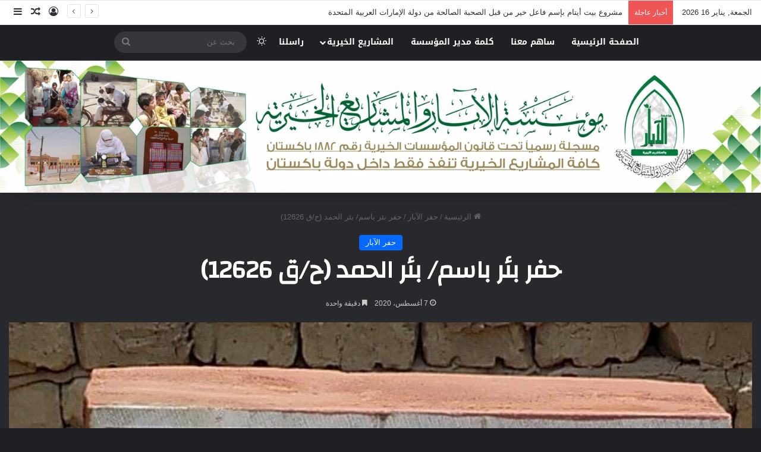

--- FILE ---
content_type: text/html; charset=UTF-8
request_url: https://abarpk.org/well-hq12626/
body_size: 27206
content:
<!DOCTYPE html>
<html dir="rtl" lang="ar" class="dark-skin" data-skin="dark" prefix="og: http://ogp.me/ns#">
<head>
	<meta charset="UTF-8" />
	<link rel="profile" href="https://gmpg.org/xfn/11" />
	<script type="text/javascript">
/* <![CDATA[ */
(()=>{var e={};e.g=function(){if("object"==typeof globalThis)return globalThis;try{return this||new Function("return this")()}catch(e){if("object"==typeof window)return window}}(),function({ampUrl:n,isCustomizePreview:t,isAmpDevMode:r,noampQueryVarName:o,noampQueryVarValue:s,disabledStorageKey:i,mobileUserAgents:a,regexRegex:c}){if("undefined"==typeof sessionStorage)return;const d=new RegExp(c);if(!a.some((e=>{const n=e.match(d);return!(!n||!new RegExp(n[1],n[2]).test(navigator.userAgent))||navigator.userAgent.includes(e)})))return;e.g.addEventListener("DOMContentLoaded",(()=>{const e=document.getElementById("amp-mobile-version-switcher");if(!e)return;e.hidden=!1;const n=e.querySelector("a[href]");n&&n.addEventListener("click",(()=>{sessionStorage.removeItem(i)}))}));const g=r&&["paired-browsing-non-amp","paired-browsing-amp"].includes(window.name);if(sessionStorage.getItem(i)||t||g)return;const u=new URL(location.href),m=new URL(n);m.hash=u.hash,u.searchParams.has(o)&&s===u.searchParams.get(o)?sessionStorage.setItem(i,"1"):m.href!==u.href&&(window.stop(),location.replace(m.href))}({"ampUrl":"https:\/\/abarpk.org\/well-hq12626\/?amp=1","noampQueryVarName":"noamp","noampQueryVarValue":"mobile","disabledStorageKey":"amp_mobile_redirect_disabled","mobileUserAgents":["Mobile","Android","Silk\/","Kindle","BlackBerry","Opera Mini","Opera Mobi"],"regexRegex":"^\\\/((?:.|\\n)+)\\\/([i]*)$","isCustomizePreview":false,"isAmpDevMode":false})})();
/* ]]> */
</script>
<script>!function(e,c){e[c]=e[c]+(e[c]&&" ")+"quform-js"}(document.documentElement,"className");</script><title>حفر بئر باسم/ بئر الحمد (ح/ق 12626) &#8211; مؤسسة الأبار والمشاريع الخيرية</title>

<meta http-equiv='x-dns-prefetch-control' content='on'>
<link rel='dns-prefetch' href='//cdnjs.cloudflare.com' />
<link rel='dns-prefetch' href='//ajax.googleapis.com' />
<link rel='dns-prefetch' href='//fonts.googleapis.com' />
<link rel='dns-prefetch' href='//fonts.gstatic.com' />
<link rel='dns-prefetch' href='//s.gravatar.com' />
<link rel='dns-prefetch' href='//www.google-analytics.com' />
<link rel='preload' as='script' href='https://ajax.googleapis.com/ajax/libs/webfont/1/webfont.js'>
<meta name='robots' content='max-image-preview:large' />
<link rel='dns-prefetch' href='//fonts.googleapis.com' />
<link rel="alternate" type="application/rss+xml" title="مؤسسة الأبار والمشاريع الخيرية &laquo; الخلاصة" href="https://abarpk.org/feed/" />
<link rel="alternate" type="application/rss+xml" title="مؤسسة الأبار والمشاريع الخيرية &laquo; خلاصة التعليقات" href="https://abarpk.org/comments/feed/" />
		<script type="text/javascript">
			try {
				if( 'undefined' != typeof localStorage ){
					var tieSkin = localStorage.getItem('tie-skin');
				}

				
				var html = document.getElementsByTagName('html')[0].classList,
						htmlSkin = 'light';

				if( html.contains('dark-skin') ){
					htmlSkin = 'dark';
				}

				if( tieSkin != null && tieSkin != htmlSkin ){
					html.add('tie-skin-inverted');
					var tieSkinInverted = true;
				}

				if( tieSkin == 'dark' ){
					html.add('dark-skin');
				}
				else if( tieSkin == 'light' ){
					html.remove( 'dark-skin' );
				}
				
			} catch(e) { console.log( e ) }

		</script>
		
		<style type="text/css">
			:root{				
			--tie-preset-gradient-1: linear-gradient(135deg, rgba(6, 147, 227, 1) 0%, rgb(155, 81, 224) 100%);
			--tie-preset-gradient-2: linear-gradient(135deg, rgb(122, 220, 180) 0%, rgb(0, 208, 130) 100%);
			--tie-preset-gradient-3: linear-gradient(135deg, rgba(252, 185, 0, 1) 0%, rgba(255, 105, 0, 1) 100%);
			--tie-preset-gradient-4: linear-gradient(135deg, rgba(255, 105, 0, 1) 0%, rgb(207, 46, 46) 100%);
			--tie-preset-gradient-5: linear-gradient(135deg, rgb(238, 238, 238) 0%, rgb(169, 184, 195) 100%);
			--tie-preset-gradient-6: linear-gradient(135deg, rgb(74, 234, 220) 0%, rgb(151, 120, 209) 20%, rgb(207, 42, 186) 40%, rgb(238, 44, 130) 60%, rgb(251, 105, 98) 80%, rgb(254, 248, 76) 100%);
			--tie-preset-gradient-7: linear-gradient(135deg, rgb(255, 206, 236) 0%, rgb(152, 150, 240) 100%);
			--tie-preset-gradient-8: linear-gradient(135deg, rgb(254, 205, 165) 0%, rgb(254, 45, 45) 50%, rgb(107, 0, 62) 100%);
			--tie-preset-gradient-9: linear-gradient(135deg, rgb(255, 203, 112) 0%, rgb(199, 81, 192) 50%, rgb(65, 88, 208) 100%);
			--tie-preset-gradient-10: linear-gradient(135deg, rgb(255, 245, 203) 0%, rgb(182, 227, 212) 50%, rgb(51, 167, 181) 100%);
			--tie-preset-gradient-11: linear-gradient(135deg, rgb(202, 248, 128) 0%, rgb(113, 206, 126) 100%);
			--tie-preset-gradient-12: linear-gradient(135deg, rgb(2, 3, 129) 0%, rgb(40, 116, 252) 100%);
			--tie-preset-gradient-13: linear-gradient(135deg, #4D34FA, #ad34fa);
			--tie-preset-gradient-14: linear-gradient(135deg, #0057FF, #31B5FF);
			--tie-preset-gradient-15: linear-gradient(135deg, #FF007A, #FF81BD);
			--tie-preset-gradient-16: linear-gradient(135deg, #14111E, #4B4462);
			--tie-preset-gradient-17: linear-gradient(135deg, #F32758, #FFC581);

			
					--main-nav-background: #1f2024;
					--main-nav-secondry-background: rgba(0,0,0,0.2);
					--main-nav-primary-color: #0088ff;
					--main-nav-contrast-primary-color: #FFFFFF;
					--main-nav-text-color: #FFFFFF;
					--main-nav-secondry-text-color: rgba(225,255,255,0.5);
					--main-nav-main-border-color: rgba(255,255,255,0.07);
					--main-nav-secondry-border-color: rgba(255,255,255,0.04);
				
			}
		</style>
	<link rel="alternate" title="oEmbed (JSON)" type="application/json+oembed" href="https://abarpk.org/wp-json/oembed/1.0/embed?url=https%3A%2F%2Fabarpk.org%2Fwell-hq12626%2F" />
<link rel="alternate" title="oEmbed (XML)" type="text/xml+oembed" href="https://abarpk.org/wp-json/oembed/1.0/embed?url=https%3A%2F%2Fabarpk.org%2Fwell-hq12626%2F&#038;format=xml" />

<meta property="og:title" content="حفر بئر باسم/ بئر الحمد (ح/ق 12626) - مؤسسة الأبار والمشاريع الخيرية" />
<meta property="og:type" content="article" />
<meta property="og:description" content="الأخ الفاضل/ فاعل خير  يحفظه الله السلام عليكم ورحمة الله وبركاته , الحمد لله رب العالمين والصلاة وا" />
<meta property="og:url" content="https://abarpk.org/well-hq12626/" />
<meta property="og:site_name" content="مؤسسة الأبار والمشاريع الخيرية" />
<meta property="og:image" content="https://abarpk.org/wp-content/uploads/2020/08/hq12626-1.jpg" />
<meta name="viewport" content="width=device-width, initial-scale=1.0" /><style id='wp-img-auto-sizes-contain-inline-css' type='text/css'>
img:is([sizes=auto i],[sizes^="auto," i]){contain-intrinsic-size:3000px 1500px}
/*# sourceURL=wp-img-auto-sizes-contain-inline-css */
</style>

<link rel='stylesheet' id='notosanskufiarabic-css' href='//fonts.googleapis.com/earlyaccess/notosanskufiarabic?ver=6.9' type='text/css' media='all' />
<style id='wp-emoji-styles-inline-css' type='text/css'>

	img.wp-smiley, img.emoji {
		display: inline !important;
		border: none !important;
		box-shadow: none !important;
		height: 1em !important;
		width: 1em !important;
		margin: 0 0.07em !important;
		vertical-align: -0.1em !important;
		background: none !important;
		padding: 0 !important;
	}
/*# sourceURL=wp-emoji-styles-inline-css */
</style>
<style id='global-styles-inline-css' type='text/css'>
:root{--wp--preset--aspect-ratio--square: 1;--wp--preset--aspect-ratio--4-3: 4/3;--wp--preset--aspect-ratio--3-4: 3/4;--wp--preset--aspect-ratio--3-2: 3/2;--wp--preset--aspect-ratio--2-3: 2/3;--wp--preset--aspect-ratio--16-9: 16/9;--wp--preset--aspect-ratio--9-16: 9/16;--wp--preset--color--black: #000000;--wp--preset--color--cyan-bluish-gray: #abb8c3;--wp--preset--color--white: #ffffff;--wp--preset--color--pale-pink: #f78da7;--wp--preset--color--vivid-red: #cf2e2e;--wp--preset--color--luminous-vivid-orange: #ff6900;--wp--preset--color--luminous-vivid-amber: #fcb900;--wp--preset--color--light-green-cyan: #7bdcb5;--wp--preset--color--vivid-green-cyan: #00d084;--wp--preset--color--pale-cyan-blue: #8ed1fc;--wp--preset--color--vivid-cyan-blue: #0693e3;--wp--preset--color--vivid-purple: #9b51e0;--wp--preset--color--global-color: #0088ff;--wp--preset--gradient--vivid-cyan-blue-to-vivid-purple: linear-gradient(135deg,rgb(6,147,227) 0%,rgb(155,81,224) 100%);--wp--preset--gradient--light-green-cyan-to-vivid-green-cyan: linear-gradient(135deg,rgb(122,220,180) 0%,rgb(0,208,130) 100%);--wp--preset--gradient--luminous-vivid-amber-to-luminous-vivid-orange: linear-gradient(135deg,rgb(252,185,0) 0%,rgb(255,105,0) 100%);--wp--preset--gradient--luminous-vivid-orange-to-vivid-red: linear-gradient(135deg,rgb(255,105,0) 0%,rgb(207,46,46) 100%);--wp--preset--gradient--very-light-gray-to-cyan-bluish-gray: linear-gradient(135deg,rgb(238,238,238) 0%,rgb(169,184,195) 100%);--wp--preset--gradient--cool-to-warm-spectrum: linear-gradient(135deg,rgb(74,234,220) 0%,rgb(151,120,209) 20%,rgb(207,42,186) 40%,rgb(238,44,130) 60%,rgb(251,105,98) 80%,rgb(254,248,76) 100%);--wp--preset--gradient--blush-light-purple: linear-gradient(135deg,rgb(255,206,236) 0%,rgb(152,150,240) 100%);--wp--preset--gradient--blush-bordeaux: linear-gradient(135deg,rgb(254,205,165) 0%,rgb(254,45,45) 50%,rgb(107,0,62) 100%);--wp--preset--gradient--luminous-dusk: linear-gradient(135deg,rgb(255,203,112) 0%,rgb(199,81,192) 50%,rgb(65,88,208) 100%);--wp--preset--gradient--pale-ocean: linear-gradient(135deg,rgb(255,245,203) 0%,rgb(182,227,212) 50%,rgb(51,167,181) 100%);--wp--preset--gradient--electric-grass: linear-gradient(135deg,rgb(202,248,128) 0%,rgb(113,206,126) 100%);--wp--preset--gradient--midnight: linear-gradient(135deg,rgb(2,3,129) 0%,rgb(40,116,252) 100%);--wp--preset--font-size--small: 13px;--wp--preset--font-size--medium: 20px;--wp--preset--font-size--large: 36px;--wp--preset--font-size--x-large: 42px;--wp--preset--spacing--20: 0.44rem;--wp--preset--spacing--30: 0.67rem;--wp--preset--spacing--40: 1rem;--wp--preset--spacing--50: 1.5rem;--wp--preset--spacing--60: 2.25rem;--wp--preset--spacing--70: 3.38rem;--wp--preset--spacing--80: 5.06rem;--wp--preset--shadow--natural: 6px 6px 9px rgba(0, 0, 0, 0.2);--wp--preset--shadow--deep: 12px 12px 50px rgba(0, 0, 0, 0.4);--wp--preset--shadow--sharp: 6px 6px 0px rgba(0, 0, 0, 0.2);--wp--preset--shadow--outlined: 6px 6px 0px -3px rgb(255, 255, 255), 6px 6px rgb(0, 0, 0);--wp--preset--shadow--crisp: 6px 6px 0px rgb(0, 0, 0);}:where(.is-layout-flex){gap: 0.5em;}:where(.is-layout-grid){gap: 0.5em;}body .is-layout-flex{display: flex;}.is-layout-flex{flex-wrap: wrap;align-items: center;}.is-layout-flex > :is(*, div){margin: 0;}body .is-layout-grid{display: grid;}.is-layout-grid > :is(*, div){margin: 0;}:where(.wp-block-columns.is-layout-flex){gap: 2em;}:where(.wp-block-columns.is-layout-grid){gap: 2em;}:where(.wp-block-post-template.is-layout-flex){gap: 1.25em;}:where(.wp-block-post-template.is-layout-grid){gap: 1.25em;}.has-black-color{color: var(--wp--preset--color--black) !important;}.has-cyan-bluish-gray-color{color: var(--wp--preset--color--cyan-bluish-gray) !important;}.has-white-color{color: var(--wp--preset--color--white) !important;}.has-pale-pink-color{color: var(--wp--preset--color--pale-pink) !important;}.has-vivid-red-color{color: var(--wp--preset--color--vivid-red) !important;}.has-luminous-vivid-orange-color{color: var(--wp--preset--color--luminous-vivid-orange) !important;}.has-luminous-vivid-amber-color{color: var(--wp--preset--color--luminous-vivid-amber) !important;}.has-light-green-cyan-color{color: var(--wp--preset--color--light-green-cyan) !important;}.has-vivid-green-cyan-color{color: var(--wp--preset--color--vivid-green-cyan) !important;}.has-pale-cyan-blue-color{color: var(--wp--preset--color--pale-cyan-blue) !important;}.has-vivid-cyan-blue-color{color: var(--wp--preset--color--vivid-cyan-blue) !important;}.has-vivid-purple-color{color: var(--wp--preset--color--vivid-purple) !important;}.has-black-background-color{background-color: var(--wp--preset--color--black) !important;}.has-cyan-bluish-gray-background-color{background-color: var(--wp--preset--color--cyan-bluish-gray) !important;}.has-white-background-color{background-color: var(--wp--preset--color--white) !important;}.has-pale-pink-background-color{background-color: var(--wp--preset--color--pale-pink) !important;}.has-vivid-red-background-color{background-color: var(--wp--preset--color--vivid-red) !important;}.has-luminous-vivid-orange-background-color{background-color: var(--wp--preset--color--luminous-vivid-orange) !important;}.has-luminous-vivid-amber-background-color{background-color: var(--wp--preset--color--luminous-vivid-amber) !important;}.has-light-green-cyan-background-color{background-color: var(--wp--preset--color--light-green-cyan) !important;}.has-vivid-green-cyan-background-color{background-color: var(--wp--preset--color--vivid-green-cyan) !important;}.has-pale-cyan-blue-background-color{background-color: var(--wp--preset--color--pale-cyan-blue) !important;}.has-vivid-cyan-blue-background-color{background-color: var(--wp--preset--color--vivid-cyan-blue) !important;}.has-vivid-purple-background-color{background-color: var(--wp--preset--color--vivid-purple) !important;}.has-black-border-color{border-color: var(--wp--preset--color--black) !important;}.has-cyan-bluish-gray-border-color{border-color: var(--wp--preset--color--cyan-bluish-gray) !important;}.has-white-border-color{border-color: var(--wp--preset--color--white) !important;}.has-pale-pink-border-color{border-color: var(--wp--preset--color--pale-pink) !important;}.has-vivid-red-border-color{border-color: var(--wp--preset--color--vivid-red) !important;}.has-luminous-vivid-orange-border-color{border-color: var(--wp--preset--color--luminous-vivid-orange) !important;}.has-luminous-vivid-amber-border-color{border-color: var(--wp--preset--color--luminous-vivid-amber) !important;}.has-light-green-cyan-border-color{border-color: var(--wp--preset--color--light-green-cyan) !important;}.has-vivid-green-cyan-border-color{border-color: var(--wp--preset--color--vivid-green-cyan) !important;}.has-pale-cyan-blue-border-color{border-color: var(--wp--preset--color--pale-cyan-blue) !important;}.has-vivid-cyan-blue-border-color{border-color: var(--wp--preset--color--vivid-cyan-blue) !important;}.has-vivid-purple-border-color{border-color: var(--wp--preset--color--vivid-purple) !important;}.has-vivid-cyan-blue-to-vivid-purple-gradient-background{background: var(--wp--preset--gradient--vivid-cyan-blue-to-vivid-purple) !important;}.has-light-green-cyan-to-vivid-green-cyan-gradient-background{background: var(--wp--preset--gradient--light-green-cyan-to-vivid-green-cyan) !important;}.has-luminous-vivid-amber-to-luminous-vivid-orange-gradient-background{background: var(--wp--preset--gradient--luminous-vivid-amber-to-luminous-vivid-orange) !important;}.has-luminous-vivid-orange-to-vivid-red-gradient-background{background: var(--wp--preset--gradient--luminous-vivid-orange-to-vivid-red) !important;}.has-very-light-gray-to-cyan-bluish-gray-gradient-background{background: var(--wp--preset--gradient--very-light-gray-to-cyan-bluish-gray) !important;}.has-cool-to-warm-spectrum-gradient-background{background: var(--wp--preset--gradient--cool-to-warm-spectrum) !important;}.has-blush-light-purple-gradient-background{background: var(--wp--preset--gradient--blush-light-purple) !important;}.has-blush-bordeaux-gradient-background{background: var(--wp--preset--gradient--blush-bordeaux) !important;}.has-luminous-dusk-gradient-background{background: var(--wp--preset--gradient--luminous-dusk) !important;}.has-pale-ocean-gradient-background{background: var(--wp--preset--gradient--pale-ocean) !important;}.has-electric-grass-gradient-background{background: var(--wp--preset--gradient--electric-grass) !important;}.has-midnight-gradient-background{background: var(--wp--preset--gradient--midnight) !important;}.has-small-font-size{font-size: var(--wp--preset--font-size--small) !important;}.has-medium-font-size{font-size: var(--wp--preset--font-size--medium) !important;}.has-large-font-size{font-size: var(--wp--preset--font-size--large) !important;}.has-x-large-font-size{font-size: var(--wp--preset--font-size--x-large) !important;}
:where(.wp-block-post-template.is-layout-flex){gap: 1.25em;}:where(.wp-block-post-template.is-layout-grid){gap: 1.25em;}
:where(.wp-block-term-template.is-layout-flex){gap: 1.25em;}:where(.wp-block-term-template.is-layout-grid){gap: 1.25em;}
:where(.wp-block-columns.is-layout-flex){gap: 2em;}:where(.wp-block-columns.is-layout-grid){gap: 2em;}
:root :where(.wp-block-pullquote){font-size: 1.5em;line-height: 1.6;}
/*# sourceURL=global-styles-inline-css */
</style>
<link rel='stylesheet' id='taqyeem-buttons-style-css' href='https://abarpk.org/wp-content/plugins/taqyeem-buttons/assets/style.css?ver=6.9' type='text/css' media='all' />
<link rel='stylesheet' id='quform-css' href='https://abarpk.org/wp-content/plugins/quform/cache/quform.css?ver=1710873410' type='text/css' media='all' />
<link rel='stylesheet' id='tie-css-base-css' href='https://abarpk.org/wp-content/themes/jannah/assets/css/base.min.css?ver=7.6.3' type='text/css' media='all' />
<link rel='stylesheet' id='tie-css-styles-css' href='https://abarpk.org/wp-content/themes/jannah/assets/css/style.min.css?ver=7.6.3' type='text/css' media='all' />
<link rel='stylesheet' id='tie-css-widgets-css' href='https://abarpk.org/wp-content/themes/jannah/assets/css/widgets.min.css?ver=7.6.3' type='text/css' media='all' />
<link rel='stylesheet' id='tie-css-helpers-css' href='https://abarpk.org/wp-content/themes/jannah/assets/css/helpers.min.css?ver=7.6.3' type='text/css' media='all' />
<link rel='stylesheet' id='tie-fontawesome5-css' href='https://abarpk.org/wp-content/themes/jannah/assets/css/fontawesome.css?ver=7.6.3' type='text/css' media='all' />
<link rel='stylesheet' id='tie-css-ilightbox-css' href='https://abarpk.org/wp-content/themes/jannah/assets/ilightbox/dark-skin/skin.css?ver=7.6.3' type='text/css' media='all' />
<link rel='stylesheet' id='tie-css-shortcodes-css' href='https://abarpk.org/wp-content/themes/jannah/assets/css/plugins/shortcodes.min.css?ver=7.6.3' type='text/css' media='all' />
<link rel='stylesheet' id='tie-css-single-css' href='https://abarpk.org/wp-content/themes/jannah/assets/css/single.min.css?ver=7.6.3' type='text/css' media='all' />
<link rel='stylesheet' id='tie-css-print-css' href='https://abarpk.org/wp-content/themes/jannah/assets/css/print.css?ver=7.6.3' type='text/css' media='print' />
<link rel='stylesheet' id='taqyeem-styles-css' href='https://abarpk.org/wp-content/themes/jannah/assets/css/plugins/taqyeem.min.css?ver=7.6.3' type='text/css' media='all' />
<style id='taqyeem-styles-inline-css' type='text/css'>
.wf-active .logo-text,.wf-active h1,.wf-active h2,.wf-active h3,.wf-active h4,.wf-active h5,.wf-active h6,.wf-active .the-subtitle{font-family: 'Changa';}#main-nav .main-menu > ul > li > a{font-family: Noto Sans Kufi Arabic;}#tie-wrapper .mag-box.big-post-left-box li:not(:first-child) .post-title,#tie-wrapper .mag-box.big-post-top-box li:not(:first-child) .post-title,#tie-wrapper .mag-box.half-box li:not(:first-child) .post-title,#tie-wrapper .mag-box.big-thumb-left-box li:not(:first-child) .post-title,#tie-wrapper .mag-box.scrolling-box .slide .post-title,#tie-wrapper .mag-box.miscellaneous-box li:not(:first-child) .post-title{font-weight: 500;}#tie-body{background-image: url(https://abarpk.org/wp-content/themes/jannah/assets/images/patterns/body-bg40.png);}#header-notification-bar{background: var( --tie-preset-gradient-13 );}#header-notification-bar{--tie-buttons-color: #FFFFFF;--tie-buttons-border-color: #FFFFFF;--tie-buttons-hover-color: #e1e1e1;--tie-buttons-hover-text: #000000;}#header-notification-bar{--tie-buttons-text: #000000;}.tie-cat-145,.tie-cat-item-145 > span{background-color:#e67e22 !important;color:#FFFFFF !important;}.tie-cat-145:after{border-top-color:#e67e22 !important;}.tie-cat-145:hover{background-color:#c86004 !important;}.tie-cat-145:hover:after{border-top-color:#c86004 !important;}.tie-cat-146,.tie-cat-item-146 > span{background-color:#2ecc71 !important;color:#FFFFFF !important;}.tie-cat-146:after{border-top-color:#2ecc71 !important;}.tie-cat-146:hover{background-color:#10ae53 !important;}.tie-cat-146:hover:after{border-top-color:#10ae53 !important;}.tie-cat-147,.tie-cat-item-147 > span{background-color:#9b59b6 !important;color:#FFFFFF !important;}.tie-cat-147:after{border-top-color:#9b59b6 !important;}.tie-cat-147:hover{background-color:#7d3b98 !important;}.tie-cat-147:hover:after{border-top-color:#7d3b98 !important;}.tie-cat-148,.tie-cat-item-148 > span{background-color:#34495e !important;color:#FFFFFF !important;}.tie-cat-148:after{border-top-color:#34495e !important;}.tie-cat-148:hover{background-color:#162b40 !important;}.tie-cat-148:hover:after{border-top-color:#162b40 !important;}.tie-cat-149,.tie-cat-item-149 > span{background-color:#795548 !important;color:#FFFFFF !important;}.tie-cat-149:after{border-top-color:#795548 !important;}.tie-cat-149:hover{background-color:#5b372a !important;}.tie-cat-149:hover:after{border-top-color:#5b372a !important;}.tie-cat-150,.tie-cat-item-150 > span{background-color:#4CAF50 !important;color:#FFFFFF !important;}.tie-cat-150:after{border-top-color:#4CAF50 !important;}.tie-cat-150:hover{background-color:#2e9132 !important;}.tie-cat-150:hover:after{border-top-color:#2e9132 !important;}@media (min-width: 1200px){.container{width: auto;}}@media (min-width: 992px){.container,.boxed-layout #tie-wrapper,.boxed-layout .fixed-nav,.wide-next-prev-slider-wrapper .slider-main-container{max-width: 100%;}.boxed-layout .container{max-width: 100%;}}.meta-views.meta-item .tie-icon-fire:before{content: "\f06e" !important;}@media (max-width: 991px){#theme-header.has-normal-width-logo #logo img {width:1926px !important;max-width:100% !important;height: auto !important;max-height: 200px !important;}}.tie-insta-header {margin-bottom: 15px;}.tie-insta-avatar a {width: 70px;height: 70px;display: block;position: relative;float: left;margin-right: 15px;margin-bottom: 15px;}.tie-insta-avatar a:before {content: "";position: absolute;width: calc(100% + 6px);height: calc(100% + 6px);left: -3px;top: -3px;border-radius: 50%;background: #d6249f;background: radial-gradient(circle at 30% 107%,#fdf497 0%,#fdf497 5%,#fd5949 45%,#d6249f 60%,#285AEB 90%);}.tie-insta-avatar a:after {position: absolute;content: "";width: calc(100% + 3px);height: calc(100% + 3px);left: -2px;top: -2px;border-radius: 50%;background: #fff;}.dark-skin .tie-insta-avatar a:after {background: #27292d;}.tie-insta-avatar img {border-radius: 50%;position: relative;z-index: 2;transition: all 0.25s;}.tie-insta-avatar img:hover {box-shadow: 0px 0px 15px 0 #6b54c6;}.tie-insta-info {font-size: 1.3em;font-weight: bold;margin-bottom: 5px;}
/*# sourceURL=taqyeem-styles-inline-css */
</style>
<script type="text/javascript" src="https://abarpk.org/wp-includes/js/jquery/jquery.min.js?ver=3.7.1" id="jquery-core-js"></script>
<script type="text/javascript" src="https://abarpk.org/wp-includes/js/jquery/jquery-migrate.min.js?ver=3.4.1" id="jquery-migrate-js"></script>
<link rel="https://api.w.org/" href="https://abarpk.org/wp-json/" /><link rel="alternate" title="JSON" type="application/json" href="https://abarpk.org/wp-json/wp/v2/posts/10597" /><link rel="EditURI" type="application/rsd+xml" title="RSD" href="https://abarpk.org/xmlrpc.php?rsd" />
<link rel="stylesheet" href="https://abarpk.org/wp-content/themes/jannah/rtl.css" type="text/css" media="screen" /><meta name="generator" content="WordPress 6.9" />
<link rel="canonical" href="https://abarpk.org/well-hq12626/" />
<link rel='shortlink' href='https://abarpk.org/?p=10597' />
<script type='text/javascript'>
/* <![CDATA[ */
var taqyeem = {"ajaxurl":"https://abarpk.org/wp-admin/admin-ajax.php" , "your_rating":"تقييمك:"};
/* ]]> */
</script>

<link rel="alternate" type="text/html" media="only screen and (max-width: 640px)" href="https://abarpk.org/well-hq12626/?amp=1"> <meta name="description" content="الأخ الفاضل/ فاعل خير  يحفظه الله السلام عليكم ورحمة الله وبركاته , الحمد لله رب العالمين والصلاة والسلام على أشرف الأنبياء والمرسلين وعلى آله وصحبه أ" /><meta http-equiv="X-UA-Compatible" content="IE=edge">
<meta name="generator" content="Elementor 3.34.1; features: e_font_icon_svg, additional_custom_breakpoints; settings: css_print_method-external, google_font-enabled, font_display-swap">
			<style>
				.e-con.e-parent:nth-of-type(n+4):not(.e-lazyloaded):not(.e-no-lazyload),
				.e-con.e-parent:nth-of-type(n+4):not(.e-lazyloaded):not(.e-no-lazyload) * {
					background-image: none !important;
				}
				@media screen and (max-height: 1024px) {
					.e-con.e-parent:nth-of-type(n+3):not(.e-lazyloaded):not(.e-no-lazyload),
					.e-con.e-parent:nth-of-type(n+3):not(.e-lazyloaded):not(.e-no-lazyload) * {
						background-image: none !important;
					}
				}
				@media screen and (max-height: 640px) {
					.e-con.e-parent:nth-of-type(n+2):not(.e-lazyloaded):not(.e-no-lazyload),
					.e-con.e-parent:nth-of-type(n+2):not(.e-lazyloaded):not(.e-no-lazyload) * {
						background-image: none !important;
					}
				}
			</style>
			<link rel="amphtml" href="https://abarpk.org/well-hq12626/?amp=1"><style>#amp-mobile-version-switcher{position:absolute;right:0;width:100%;z-index:100}#amp-mobile-version-switcher>a{background-color:#444;border:0;color:#eaeaea;display:block;font-family:-apple-system,BlinkMacSystemFont,Segoe UI,Roboto,Oxygen-Sans,Ubuntu,Cantarell,Helvetica Neue,sans-serif;font-size:16px;font-weight:600;padding:15px 0;text-align:center;-webkit-text-decoration:none;text-decoration:none}#amp-mobile-version-switcher>a:active,#amp-mobile-version-switcher>a:focus,#amp-mobile-version-switcher>a:hover{-webkit-text-decoration:underline;text-decoration:underline}</style><link rel="icon" href="https://abarpk.org/wp-content/uploads/2024/01/cropped-abar-1-32x32.png" sizes="32x32" />
<link rel="icon" href="https://abarpk.org/wp-content/uploads/2024/01/cropped-abar-1-192x192.png" sizes="192x192" />
<link rel="apple-touch-icon" href="https://abarpk.org/wp-content/uploads/2024/01/cropped-abar-1-180x180.png" />
<meta name="msapplication-TileImage" content="https://abarpk.org/wp-content/uploads/2024/01/cropped-abar-1-270x270.png" />
</head>

<body id="tie-body" class="rtl wp-singular post-template-default single single-post postid-10597 single-format-standard wp-theme-jannah tie-no-js is-percent-width wrapper-has-shadow block-head-4 magazine2 is-thumb-overlay-disabled is-desktop is-header-layout-2 full-width post-layout-1 narrow-title-narrow-media is-standard-format has-mobile-share post-has-toggle elementor-default elementor-kit-11453">



<div class="background-overlay">

	<div id="tie-container" class="site tie-container">

		
		<div id="tie-wrapper">
			
<header id="theme-header" class="theme-header header-layout-2 main-nav-dark main-nav-default-dark main-nav-above no-stream-item top-nav-active top-nav-light top-nav-default-light top-nav-above has-shadow is-stretch-header has-full-width-logo mobile-components-row mobile-header-centered mobile-components-row">
	
<nav id="top-nav"  class="has-date-breaking-components top-nav header-nav has-breaking-news" aria-label="الشريط العلوي">
	<div class="container">
		<div class="topbar-wrapper">

			
					<div class="topbar-today-date">
						الجمعة, يناير 16 2026					</div>
					
			<div class="tie-alignleft">
				
<div class="breaking controls-is-active">

	<span class="breaking-title">
		<span class="tie-icon-bolt breaking-icon" aria-hidden="true"></span>
		<span class="breaking-title-text">أخبار عاجلة</span>
	</span>

	<ul id="breaking-news-in-header" class="breaking-news" data-type="reveal" data-arrows="true">

		
							<li class="news-item">
								<a href="https://abarpk.org/%d8%a8%d9%8a%d8%aa-%d8%a3%d9%8a%d8%aa%d8%a7%d9%85-%d8%a8%d8%a5%d8%b3%d9%85-%d9%81%d8%a7%d8%b9%d9%84-%d8%ae%d9%8a%d8%b1-%d9%85%d9%86-%d9%82%d8%a8%d9%84-%d8%a7%d9%84%d8%b5%d8%ad%d8%a8%d8%a9-%d8%a7/">مشروع بيت أيتام  بإسم فاعل خير من قبل الصحبة الصالحة من دولة الإمارات العربية المتحدة</a>
							</li>

							
							<li class="news-item">
								<a href="https://abarpk.org/%d9%85%d8%b4%d8%b1%d9%88%d8%b9-%d9%81%d8%b1%d8%b4-%d9%85%d8%b3%d8%ac%d8%af-%d8%ac%d8%a7%d9%85%d8%b9%d8%a9-%d8%b9%d8%a8%d8%af%d8%a7%d9%84%d9%84%d9%87-%d8%a8%d9%86-%d9%85%d8%b3%d8%b9%d9%88%d8%af-%d8%b1/">مشروع فرش مسجد جامعة عبدالله بن مسعود رضي الله عنه</a>
							</li>

							
							<li class="news-item">
								<a href="https://abarpk.org/%d8%aa%d9%88%d8%b2%d9%8a%d8%b9-1000-%d9%85%d8%b5%d8%ad%d9%81-%d9%85%d8%b9-1000-%d9%86%d8%b3%d8%ae%d8%a9-%d9%85%d9%86-%d9%83%d8%aa%d8%a7%d8%a8-%d9%86%d9%88%d8%b1%d8%a7%d9%86%d9%8a/">توزيع 1000 مصحف مع 1000 نسخة من كتاب نوراني</a>
							</li>

							
							<li class="news-item">
								<a href="https://abarpk.org/%d8%a5%d9%81%d8%aa%d8%aa%d8%a7%d8%ad-%d8%ac%d8%a7%d9%85%d8%b9-%d9%84%d8%b7%d9%8a%d9%81%d8%a9-%d8%a8%d9%86%d8%aa-%d8%a3%d8%ad%d9%85%d8%af-%d8%a7%d9%84%d8%ac%d9%86%d9%88%d8%a8%d9%8a-%d9%88%d9%88%d8%a7/">إفتتاح جامع لطيفة بنت أحمد الجنوبي ووالدتها موضي بنت إبراهيم الجنوبي وذريتها غفر الله لهم أجمعين</a>
							</li>

							
							<li class="news-item">
								<a href="https://abarpk.org/%d8%b3%d8%ac%d8%af-%d9%86%d9%88%d8%b1%d8%a9-%d8%a8%d9%86%d8%aa-%d8%b9%d9%84%d9%8a-%d8%a7%d9%84%d8%ba%d9%8a%d9%84%d8%a7%d9%86/">إفتتاح مسجد المغفور لها بإذن الله نورة بنت علي الغيلان</a>
							</li>

							
							<li class="news-item">
								<a href="https://abarpk.org/%d9%85%d8%b3%d8%ac%d8%af-%d9%8a%d9%88%d8%b3%d9%81-%d8%b9%d8%a8%d8%af%d8%a7%d9%84%d8%b9%d8%b2%d9%8a%d8%b2-%d8%a7%d9%84%d9%86%d8%ac%d9%8a%d8%af%d9%8a/">إفتتاح مسجد المغفور له بإذن الله يوسف عبدالعزيز النجيدي رقم 2</a>
							</li>

							
							<li class="news-item">
								<a href="https://abarpk.org/%d9%85%d8%b3%d8%ac%d8%af-%d8%a7%d9%84%d9%85%d8%ba%d9%81%d9%88%d8%b1-%d9%84%d9%87-%d8%a8%d8%a5%d8%b0%d9%86-%d8%a7%d9%84%d9%84%d9%87-%d9%8a%d9%88%d8%b3%d9%81-%d8%b9%d8%a8%d8%af%d8%a7%d9%84%d8%b9%d8%b2/">إفتتاح مسجد المغفور له بإذن الله يوسف عبدالعزيز النجيدي</a>
							</li>

							
							<li class="news-item">
								<a href="https://abarpk.org/%d8%a8%d8%af%d8%a3%d9%86%d8%a7-%d8%a8%d9%85%d8%b4%d8%b1%d9%88%d8%b9%d9%86%d8%a7-%d8%a7%d9%84%d9%85%d8%a8%d8%a7%d8%b1%d9%83-%d8%a7%d9%84%d8%ac%d8%af%d9%8a%d8%af-%d8%a8%d8%a6%d8%b1-%d8%a5%d8%b1%d8%aa/">بدأنا بمشروعنا المبارك الجديد ( بئر إرتوازي ) بإسم فاعل خير رقم ( 2 )</a>
							</li>

							
							<li class="news-item">
								<a href="https://abarpk.org/%d8%a8%d8%a6%d8%b1-%d8%a5%d8%b1%d8%aa%d9%88%d8%a7%d8%b2%d9%8a-%d8%a8%d8%a5%d8%b3%d9%85-%d9%81%d8%a7%d8%b9%d9%84-%d8%ae%d9%8a%d8%b1-%d8%b1%d9%82%d9%85-1/">بئر إرتوازي 12 بإسم فاعل خير 1 من المملكة العربية السعودية</a>
							</li>

							
							<li class="news-item">
								<a href="https://abarpk.org/%d8%a5%d9%81%d8%aa%d8%aa%d8%a7%d8%ad-%d9%85%d8%b3%d8%ac%d8%af-%d8%b9%d8%a8%d8%af%d8%a7%d9%84%d9%83%d8%b1%d9%8a%d9%85-%d8%a7%d9%84%d8%af%d8%b1%d9%8a%d9%88%d9%8a%d8%b4-%d9%88%d8%a3%d9%87%d9%84-%d8%a8/">إفتتاح مسجد عبدالكريم الدريويش وأهل بيته وذريته</a>
							</li>

							
	</ul>
</div><!-- #breaking /-->
			</div><!-- .tie-alignleft /-->

			<div class="tie-alignright">
				<ul class="components">
	
		<li class=" popup-login-icon menu-item custom-menu-link">
			<a href="#" class="lgoin-btn tie-popup-trigger">
				<span class="tie-icon-author" aria-hidden="true"></span>
				<span class="screen-reader-text">تسجيل الدخول</span>			</a>
		</li>

				<li class="random-post-icon menu-item custom-menu-link">
		<a href="/well-hq12626/?random-post=1" class="random-post" title="مقال عشوائي" rel="nofollow">
			<span class="tie-icon-random" aria-hidden="true"></span>
			<span class="screen-reader-text">مقال عشوائي</span>
		</a>
	</li>
		<li class="side-aside-nav-icon menu-item custom-menu-link">
		<a href="#">
			<span class="tie-icon-navicon" aria-hidden="true"></span>
			<span class="screen-reader-text">إضافة عمود جانبي</span>
		</a>
	</li>
	</ul><!-- Components -->			</div><!-- .tie-alignright /-->

		</div><!-- .topbar-wrapper /-->
	</div><!-- .container /-->
</nav><!-- #top-nav /-->

<div class="main-nav-wrapper">
	<nav id="main-nav" data-skin="search-in-main-nav" class="main-nav header-nav live-search-parent menu-style-default menu-style-solid-bg"  aria-label="القائمة الرئيسية">
		<div class="container">

			<div class="main-menu-wrapper">

				
				<div id="menu-components-wrap">

					
					<div class="main-menu main-menu-wrap">
						<div id="main-nav-menu" class="main-menu header-menu"><ul id="menu-%d8%a7%d9%84%d8%b1%d8%a6%d9%8a%d8%b3%d9%8a%d8%a9" class="menu"><li id="menu-item-3464" class="menu-item menu-item-type-post_type menu-item-object-page menu-item-home menu-item-3464"><a href="https://abarpk.org/">الصفحة الرئيسية</a></li>
<li id="menu-item-11065" class="menu-item menu-item-type-post_type menu-item-object-page menu-item-11065"><a href="https://abarpk.org/%d8%b3%d8%a7%d9%87%d9%85-%d9%85%d8%b9%d9%86%d8%a7/">ساهم معنا</a></li>
<li id="menu-item-11060" class="menu-item menu-item-type-post_type menu-item-object-page menu-item-11060"><a href="https://abarpk.org/%d9%83%d9%84%d9%85%d8%a9-%d9%85%d8%af%d9%8a%d8%b1-%d8%a7%d9%84%d9%85%d8%a4%d8%b3%d8%b3%d8%a9/">كلمة مدير المؤسسة</a></li>
<li id="menu-item-11068" class="menu-item menu-item-type-custom menu-item-object-custom menu-item-has-children menu-item-11068"><a href="#">المشاريع الخيرية</a>
<ul class="sub-menu menu-sub-content">
	<li id="menu-item-3565" class="menu-item menu-item-type-taxonomy menu-item-object-category current-post-ancestor current-menu-parent current-post-parent menu-item-3565"><a href="https://abarpk.org/category/digging-wells/">حفر الآبار</a></li>
	<li id="menu-item-3567" class="menu-item menu-item-type-taxonomy menu-item-object-category menu-item-3567"><a href="https://abarpk.org/category/building-mosques/">بناء المساجد</a></li>
	<li id="menu-item-3837" class="menu-item menu-item-type-taxonomy menu-item-object-category menu-item-3837"><a href="https://abarpk.org/category/alkafalat/">الكفالات</a></li>
	<li id="menu-item-5286" class="menu-item menu-item-type-taxonomy menu-item-object-category menu-item-5286"><a href="https://abarpk.org/category/water-cooler/">برادة ماء</a></li>
	<li id="menu-item-5287" class="menu-item menu-item-type-taxonomy menu-item-object-category menu-item-5287"><a href="https://abarpk.org/category/dolab-quran/">دولاب مصاحف</a></li>
	<li id="menu-item-5288" class="menu-item menu-item-type-taxonomy menu-item-object-category menu-item-5288"><a href="https://abarpk.org/category/humanitarian-projects/sewing-machine/">ماكينة خياطة</a></li>
	<li id="menu-item-5290" class="menu-item menu-item-type-taxonomy menu-item-object-category menu-item-5290"><a href="https://abarpk.org/category/fasting/">إفطار صائم</a></li>
</ul>
</li>
<li id="menu-item-11069" class="menu-item menu-item-type-post_type menu-item-object-page menu-item-11069"><a href="https://abarpk.org/%d8%b1%d8%a7%d8%b3%d9%84%d9%86%d8%a7/">راسلنا</a></li>
</ul></div>					</div><!-- .main-menu /-->

					<ul class="components">  	<li class="skin-icon menu-item custom-menu-link">
		<a href="#" class="change-skin" title="الوضع المظلم">
			<span class="tie-icon-moon change-skin-icon" aria-hidden="true"></span>
			<span class="screen-reader-text">الوضع المظلم</span>
		</a>
	</li>
				<li class="search-bar menu-item custom-menu-link" aria-label="بحث">
				<form method="get" id="search" action="https://abarpk.org/">
					<input id="search-input" class="is-ajax-search"  inputmode="search" type="text" name="s" title="بحث عن" placeholder="بحث عن" />
					<button id="search-submit" type="submit">
						<span class="tie-icon-search tie-search-icon" aria-hidden="true"></span>
						<span class="screen-reader-text">بحث عن</span>
					</button>
				</form>
			</li>
			</ul><!-- Components -->
				</div><!-- #menu-components-wrap /-->
			</div><!-- .main-menu-wrapper /-->
		</div><!-- .container /-->

			</nav><!-- #main-nav /-->
</div><!-- .main-nav-wrapper /-->


<div class="container header-container">
	<div class="tie-row logo-row">

		
		<div class="logo-wrapper">
			<div class="tie-col-md-4 logo-container clearfix">
				<div id="mobile-header-components-area_1" class="mobile-header-components"><ul class="components"><li class="mobile-component_menu custom-menu-link"><a href="#" id="mobile-menu-icon" class="menu-text-wrapper"><span class="tie-mobile-menu-icon tie-icon-grid-9"></span><span class="menu-text">القائمة</span></a></li> <li class="mobile-component_skin custom-menu-link">
				<a href="#" class="change-skin" title="الوضع المظلم">
					<span class="tie-icon-moon change-skin-icon" aria-hidden="true"></span>
					<span class="screen-reader-text">الوضع المظلم</span>
				</a>
			</li></ul></div>
		<div id="logo" class="image-logo" >

			
			<a title="مؤسسة الأبار والمشاريع الخيرية" href="https://abarpk.org/">
				
				<picture id="tie-logo-default" class="tie-logo-default tie-logo-picture">
					<source class="tie-logo-source-default tie-logo-source" srcset="https://abarpk.org/wp-content/uploads/2023/03/mobbanner2-1-scaled.jpg" media="(max-width:991px)">
					<source class="tie-logo-source-default tie-logo-source" srcset="https://abarpk.org/wp-content/uploads/2023/03/mobbanner2-1-scaled.jpg">
					<img fetchpriority="high" class="tie-logo-img-default tie-logo-img" src="https://abarpk.org/wp-content/uploads/2023/03/mobbanner2-1-scaled.jpg" alt="مؤسسة الأبار والمشاريع الخيرية" width="1927" height="334" />
				</picture>
			
					<picture id="tie-logo-inverted" class="tie-logo-inverted tie-logo-picture">
						<source class="tie-logo-source-inverted tie-logo-source" srcset="https://abarpk.org/wp-content/uploads/2023/03/mobbanner2-1-scaled.jpg" media="(max-width:991px)">
						<source class="tie-logo-source-inverted tie-logo-source" id="tie-logo-inverted-source" srcset="https://abarpk.org/wp-content/uploads/2023/03/mobbanner2-1-scaled.jpg">
						<img loading="lazy" class="tie-logo-img-inverted tie-logo-img" loading="lazy" id="tie-logo-inverted-img" src="https://abarpk.org/wp-content/uploads/2023/03/mobbanner2-1-scaled.jpg" alt="مؤسسة الأبار والمشاريع الخيرية" width="1927" height="334" />
					</picture>
							</a>

			
		</div><!-- #logo /-->

		<div id="mobile-header-components-area_2" class="mobile-header-components"><ul class="components"><li class="mobile-component_search custom-menu-link">
				<a href="#" class="tie-search-trigger-mobile">
					<span class="tie-icon-search tie-search-icon" aria-hidden="true"></span>
					<span class="screen-reader-text">بحث عن</span>
				</a>
			</li></ul></div>			</div><!-- .tie-col /-->
		</div><!-- .logo-wrapper /-->

		
	</div><!-- .tie-row /-->
</div><!-- .container /-->
</header>

		<script type="text/javascript">
			try{if("undefined"!=typeof localStorage){var header,mnIsDark=!1,tnIsDark=!1;(header=document.getElementById("theme-header"))&&((header=header.classList).contains("main-nav-default-dark")&&(mnIsDark=!0),header.contains("top-nav-default-dark")&&(tnIsDark=!0),"dark"==tieSkin?(header.add("main-nav-dark","top-nav-dark"),header.remove("main-nav-light","top-nav-light")):"light"==tieSkin&&(mnIsDark||(header.remove("main-nav-dark"),header.add("main-nav-light")),tnIsDark||(header.remove("top-nav-dark"),header.add("top-nav-light"))))}}catch(a){console.log(a)}
		</script>
		<div id="content" class="site-content container"><div id="main-content-row" class="tie-row main-content-row">

<div class="main-content tie-col-md-12" role="main">

	
	<article id="the-post" class="container-wrapper post-content tie-standard">

		
<header class="entry-header-outer">

	<nav id="breadcrumb"><a href="https://abarpk.org/"><span class="tie-icon-home" aria-hidden="true"></span> الرئيسية</a><em class="delimiter">/</em><a href="https://abarpk.org/category/digging-wells/">حفر الآبار</a><em class="delimiter">/</em><span class="current">حفر بئر باسم/ بئر الحمد (ح/ق 12626)</span></nav><script type="application/ld+json">{"@context":"http:\/\/schema.org","@type":"BreadcrumbList","@id":"#Breadcrumb","itemListElement":[{"@type":"ListItem","position":1,"item":{"name":"\u0627\u0644\u0631\u0626\u064a\u0633\u064a\u0629","@id":"https:\/\/abarpk.org\/"}},{"@type":"ListItem","position":2,"item":{"name":"\u062d\u0641\u0631 \u0627\u0644\u0622\u0628\u0627\u0631","@id":"https:\/\/abarpk.org\/category\/digging-wells\/"}}]}</script>
	<div class="entry-header">

		<span class="post-cat-wrap"><a class="post-cat tie-cat-9" href="https://abarpk.org/category/digging-wells/">حفر الآبار</a></span>
		<h1 class="post-title entry-title">
			حفر بئر باسم/ بئر الحمد (ح/ق 12626)		</h1>

		<div class="single-post-meta post-meta clearfix"><span class="date meta-item tie-icon">7 أغسطس، 2020</span><div class="tie-alignright"><span class="meta-reading-time meta-item"><span class="tie-icon-bookmark" aria-hidden="true"></span> دقيقة واحدة</span> </div></div><!-- .post-meta -->	</div><!-- .entry-header /-->

	
	
</header><!-- .entry-header-outer /-->


<div  class="featured-area"><div class="featured-area-inner"><figure class="single-featured-image"><img width="640" height="480" src="https://abarpk.org/wp-content/uploads/2020/08/hq12626-1.jpg" class="attachment-full size-full wp-post-image" alt="" data-main-img="1" decoding="async" srcset="https://abarpk.org/wp-content/uploads/2020/08/hq12626-1.jpg 640w, https://abarpk.org/wp-content/uploads/2020/08/hq12626-1-300x225.jpg 300w" sizes="(max-width: 640px) 100vw, 640px" /></figure></div></div>
		<div class="entry-content entry clearfix">

			
			<p><img decoding="async" class="wp-image-10599 size-medium alignright" src="https://abarpk.org/wp-content/uploads/2020/08/hq12626-1-300x225.jpg" alt="" width="300" height="225" srcset="https://abarpk.org/wp-content/uploads/2020/08/hq12626-1-300x225.jpg 300w, https://abarpk.org/wp-content/uploads/2020/08/hq12626-1.jpg 640w" sizes="(max-width: 300px) 100vw, 300px" /></p>
<p><strong><span style="font-size: 14pt;">الأخ الفاضل/ فاعل خير  يحفظه الله</span></strong></p>
<p style="text-align: justify;">السلام عليكم ورحمة الله وبركاته ,<br />
الحمد لله رب العالمين والصلاة والسلام على أشرف الأنبياء والمرسلين وعلى آله وصحبه أجمعين .. وبعد<br />
بكلِّ معاني الأخوة والوفاء ترفع لكم مؤسسة الآبار والمشازيعٖ الخيرية بباكستان خالص شكرها وتقدورها ودعائها على ما تيذلونه من الأعمال<br />
الخيرة والمساعي الطيبة .فأنتم السيَّاقون في ميادين الخير واليذل والعطاء &#8230;<br />
فهذه ثمرة عطائكم في مشروع حفر بئر في منطقة (منطقة محمد بوره &#8211; مدينة بهاولنكر) بأسم<span style="font-size: 14pt; color: #ff0000;"><strong> بئر الحمد </strong></span>سائلين الله تعالى أن يبارك لكم في أموالكم وذريتكم وعمركم وأن يجزيكم خير الجزاء وأن يتقبل منكم ويجعل هذا البئر صدقة جارية لكم ولوالديكم إلى يوم القيامة وأن يوفقنا وإياكم لما يحبة ويرضاه أمين وصلى الله على نبينا محمد وعلى اله وصحبه أجمعين .</p>
<p style="text-align: right;"><strong>بطاقة المشروع</strong></p>
<p style="text-align: justify;">نقدم بين أيديكم حفظكم الله بطاقة المشروع التي تحتوي على تفاصيل ومعلومات البئر سائلين الله تعالى أن يجعل ذلك في موازين حسناتكم يوم القيامة وأن لا يحرمنا وإياكم من الأجر والثواب إنه سميع مجيب &#8230; آمين  .</p>
<table style="width: 75.9009%; height: 70px;" width="647">
<tbody>
<tr style="height: 23px;">
<td style="width: 4.24144%; border-style: groove; text-align: center; vertical-align: middle; background-color: #416606; height: 23px;"><span style="color: #ffffff;">م</span></td>
<td style="width: 17.292%; border-style: groove; text-align: center; vertical-align: middle; background-color: #416606; height: 23px;"><span style="color: #ffffff;">رقم البئر</span></td>
<td style="width: 23.1648%; border-style: groove; text-align: center; vertical-align: middle; background-color: #416606; height: 23px;"><span style="color: #ffffff;">العنوان</span></td>
<td style="width: 30.0163%; border-style: groove; text-align: center; vertical-align: middle; background-color: #416606; height: 23px;"><span style="color: #ffffff;">عدد المستفيدين</span></td>
<td style="width: 23.491%; border-style: groove; text-align: center; vertical-align: middle; background-color: #416606; height: 23px;"><span style="color: #ffffff;">تاريخ التنفيذ</span></td>
</tr>
<tr style="height: 47px;">
<td style="width: 4.24144%; border-style: groove; text-align: center; vertical-align: middle; height: 47px;">1</td>
<td style="width: 17.292%; height: 47px;">ح/ق 12626</td>
<td style="width: 23.1648%; height: 47px;">منطقة محمد بوره &#8211; مدينة بهاولنكر</td>
<td style="width: 30.0163%; border-style: groove; text-align: center; vertical-align: middle; height: 47px;">يستفيد من البئر هذه العائلة الفقيرة</td>
<td style="width: 23.491%; border-style: groove; text-align: center; vertical-align: middle; height: 47px;">ذو القعدة / 1441 هـ</td>
</tr>
</tbody>
</table>
<p style="text-align: justify;">لذا نقدر لكم مبادرتكم الجليلة النفع و روحكم المعطاءة وتعاونكم المثمر الذي أسهم في ارتقاء عمل المؤسسة وإيصال رسالتها للمسلمين جميعا &#8230; وندعوا الله عز وجل أن يثبت خطاكم ويجعلكم سنداًَ وعوناًَ لإخوانكم وأن يبقى عطائكم زاخراًً فياضاًََ , وجزاكم الله عنا وعن المسلمين خير الجزا</p>
<p style="direction: rtl;"><a href="https://abarpk.org/wp-content/uploads/2020/08/12626-بئر-الحمد.pdf" class="shortc-button medium blue">تحميل التقرير</a>
<div id='gallery-1' class='gallery galleryid-10597 gallery-columns-2 gallery-size-full'><figure class='gallery-item'>
			<div class='gallery-icon landscape'>
				<a href='https://abarpk.org/wp-content/uploads/2020/08/hq12626-4.jpg'><img loading="lazy" decoding="async" width="640" height="480" src="https://abarpk.org/wp-content/uploads/2020/08/hq12626-4.jpg" class="attachment-full size-full" alt="" srcset="https://abarpk.org/wp-content/uploads/2020/08/hq12626-4.jpg 640w, https://abarpk.org/wp-content/uploads/2020/08/hq12626-4-300x225.jpg 300w" sizes="(max-width: 640px) 100vw, 640px" /></a>
			</div></figure><figure class='gallery-item'>
			<div class='gallery-icon landscape'>
				<a href='https://abarpk.org/wp-content/uploads/2020/08/hq12626-5.jpg'><img loading="lazy" decoding="async" width="640" height="480" src="https://abarpk.org/wp-content/uploads/2020/08/hq12626-5.jpg" class="attachment-full size-full" alt="" srcset="https://abarpk.org/wp-content/uploads/2020/08/hq12626-5.jpg 640w, https://abarpk.org/wp-content/uploads/2020/08/hq12626-5-300x225.jpg 300w" sizes="(max-width: 640px) 100vw, 640px" /></a>
			</div></figure><figure class='gallery-item'>
			<div class='gallery-icon landscape'>
				<a href='https://abarpk.org/wp-content/uploads/2020/08/hq12626-6.jpg'><img loading="lazy" decoding="async" width="640" height="480" src="https://abarpk.org/wp-content/uploads/2020/08/hq12626-6.jpg" class="attachment-full size-full" alt="" srcset="https://abarpk.org/wp-content/uploads/2020/08/hq12626-6.jpg 640w, https://abarpk.org/wp-content/uploads/2020/08/hq12626-6-300x225.jpg 300w" sizes="(max-width: 640px) 100vw, 640px" /></a>
			</div></figure><figure class='gallery-item'>
			<div class='gallery-icon landscape'>
				<a href='https://abarpk.org/wp-content/uploads/2020/08/hq12626-3.jpg'><img loading="lazy" decoding="async" width="640" height="480" src="https://abarpk.org/wp-content/uploads/2020/08/hq12626-3.jpg" class="attachment-full size-full" alt="" srcset="https://abarpk.org/wp-content/uploads/2020/08/hq12626-3.jpg 640w, https://abarpk.org/wp-content/uploads/2020/08/hq12626-3-300x225.jpg 300w" sizes="(max-width: 640px) 100vw, 640px" /></a>
			</div></figure>
		</div>

<p style="text-align: center;"> أخوكم</p>
<p style="text-align: center;">  حازم عيسى الجبوري</p>
<p style="text-align: center;"> المدير العام لمؤسسة الآبار والمشاريع الخيرية باكستان</p>
<p>&nbsp;</p>
<p><span style="color: #ffffff;">hs</span></p>
<p>&nbsp;</p>

			
		</div><!-- .entry-content /-->

				<div id="post-extra-info">
			<div class="theiaStickySidebar">
				<div class="single-post-meta post-meta clearfix"><span class="date meta-item tie-icon">7 أغسطس، 2020</span><div class="tie-alignright"><span class="meta-reading-time meta-item"><span class="tie-icon-bookmark" aria-hidden="true"></span> دقيقة واحدة</span> </div></div><!-- .post-meta -->
			</div>
		</div>

		<div class="clearfix"></div>
		<script id="tie-schema-json" type="application/ld+json">{"@context":"http:\/\/schema.org","@type":"Article","dateCreated":"2020-08-07T23:01:45+05:00","datePublished":"2020-08-07T23:01:45+05:00","dateModified":"2024-01-31T20:28:19+05:00","headline":"\u062d\u0641\u0631 \u0628\u0626\u0631 \u0628\u0627\u0633\u0645\/ \u0628\u0626\u0631 \u0627\u0644\u062d\u0645\u062f (\u062d\/\u0642 12626)","name":"\u062d\u0641\u0631 \u0628\u0626\u0631 \u0628\u0627\u0633\u0645\/ \u0628\u0626\u0631 \u0627\u0644\u062d\u0645\u062f (\u062d\/\u0642 12626)","keywords":[],"url":"https:\/\/abarpk.org\/well-hq12626\/","description":"\u0627\u0644\u0623\u062e \u0627\u0644\u0641\u0627\u0636\u0644\/ \u0641\u0627\u0639\u0644 \u062e\u064a\u0631\u00a0 \u064a\u062d\u0641\u0638\u0647 \u0627\u0644\u0644\u0647 \u0627\u0644\u0633\u0644\u0627\u0645 \u0639\u0644\u064a\u0643\u0645 \u0648\u0631\u062d\u0645\u0629 \u0627\u0644\u0644\u0647 \u0648\u0628\u0631\u0643\u0627\u062a\u0647 , \u0627\u0644\u062d\u0645\u062f \u0644\u0644\u0647 \u0631\u0628 \u0627\u0644\u0639\u0627\u0644\u0645\u064a\u0646 \u0648\u0627\u0644\u0635\u0644\u0627\u0629 \u0648\u0627\u0644\u0633\u0644\u0627\u0645 \u0639\u0644\u0649 \u0623\u0634\u0631\u0641 \u0627\u0644\u0623\u0646\u0628\u064a\u0627\u0621 \u0648\u0627\u0644\u0645\u0631\u0633\u0644\u064a\u0646 \u0648\u0639\u0644\u0649 \u0622\u0644\u0647 \u0648\u0635\u062d\u0628\u0647 \u0623\u062c\u0645\u0639\u064a\u0646 .. \u0648\u0628\u0639\u062f \u0628\u0643\u0644\u0651\u0650 \u0645\u0639\u0627\u0646\u064a \u0627\u0644\u0623\u062e\u0648\u0629 \u0648\u0627\u0644\u0648\u0641\u0627\u0621 \u062a\u0631\u0641\u0639 \u0644\u0643\u0645","copyrightYear":"2020","articleSection":"\u062d\u0641\u0631 \u0627\u0644\u0622\u0628\u0627\u0631","articleBody":"\r\n\r\n\u0627\u0644\u0623\u062e \u0627\u0644\u0641\u0627\u0636\u0644\/ \u0641\u0627\u0639\u0644 \u062e\u064a\u0631\u00a0 \u064a\u062d\u0641\u0638\u0647 \u0627\u0644\u0644\u0647\r\n\u0627\u0644\u0633\u0644\u0627\u0645 \u0639\u0644\u064a\u0643\u0645 \u0648\u0631\u062d\u0645\u0629 \u0627\u0644\u0644\u0647 \u0648\u0628\u0631\u0643\u0627\u062a\u0647 ,\r\n\u0627\u0644\u062d\u0645\u062f \u0644\u0644\u0647 \u0631\u0628 \u0627\u0644\u0639\u0627\u0644\u0645\u064a\u0646 \u0648\u0627\u0644\u0635\u0644\u0627\u0629 \u0648\u0627\u0644\u0633\u0644\u0627\u0645 \u0639\u0644\u0649 \u0623\u0634\u0631\u0641 \u0627\u0644\u0623\u0646\u0628\u064a\u0627\u0621 \u0648\u0627\u0644\u0645\u0631\u0633\u0644\u064a\u0646 \u0648\u0639\u0644\u0649 \u0622\u0644\u0647 \u0648\u0635\u062d\u0628\u0647 \u0623\u062c\u0645\u0639\u064a\u0646 .. \u0648\u0628\u0639\u062f\r\n\u0628\u0643\u0644\u0651\u0650 \u0645\u0639\u0627\u0646\u064a \u0627\u0644\u0623\u062e\u0648\u0629 \u0648\u0627\u0644\u0648\u0641\u0627\u0621 \u062a\u0631\u0641\u0639 \u0644\u0643\u0645 \u0645\u0624\u0633\u0633\u0629 \u0627\u0644\u0622\u0628\u0627\u0631 \u0648\u0627\u0644\u0645\u0634\u0627\u0632\u064a\u0639\u0656 \u0627\u0644\u062e\u064a\u0631\u064a\u0629 \u0628\u0628\u0627\u0643\u0633\u062a\u0627\u0646 \u062e\u0627\u0644\u0635 \u0634\u0643\u0631\u0647\u0627 \u0648\u062a\u0642\u062f\u0648\u0631\u0647\u0627 \u0648\u062f\u0639\u0627\u0626\u0647\u0627 \u0639\u0644\u0649 \u0645\u0627 \u062a\u064a\u0630\u0644\u0648\u0646\u0647 \u0645\u0646 \u0627\u0644\u0623\u0639\u0645\u0627\u0644\r\n\u0627\u0644\u062e\u064a\u0631\u0629 \u0648\u0627\u0644\u0645\u0633\u0627\u0639\u064a \u0627\u0644\u0637\u064a\u0628\u0629 .\u0641\u0623\u0646\u062a\u0645 \u0627\u0644\u0633\u064a\u0651\u064e\u0627\u0642\u0648\u0646 \u0641\u064a \u0645\u064a\u0627\u062f\u064a\u0646 \u0627\u0644\u062e\u064a\u0631 \u0648\u0627\u0644\u064a\u0630\u0644 \u0648\u0627\u0644\u0639\u0637\u0627\u0621 ...\r\n\u0641\u0647\u0630\u0647 \u062b\u0645\u0631\u0629 \u0639\u0637\u0627\u0626\u0643\u0645 \u0641\u064a \u0645\u0634\u0631\u0648\u0639 \u062d\u0641\u0631 \u0628\u0626\u0631 \u0641\u064a \u0645\u0646\u0637\u0642\u0629 (\u0645\u0646\u0637\u0642\u0629 \u0645\u062d\u0645\u062f \u0628\u0648\u0631\u0647 - \u0645\u062f\u064a\u0646\u0629 \u0628\u0647\u0627\u0648\u0644\u0646\u0643\u0631) \u0628\u0623\u0633\u0645 \u0628\u0626\u0631 \u0627\u0644\u062d\u0645\u062f \u0633\u0627\u0626\u0644\u064a\u0646 \u0627\u0644\u0644\u0647 \u062a\u0639\u0627\u0644\u0649 \u0623\u0646 \u064a\u0628\u0627\u0631\u0643 \u0644\u0643\u0645 \u0641\u064a \u0623\u0645\u0648\u0627\u0644\u0643\u0645 \u0648\u0630\u0631\u064a\u062a\u0643\u0645 \u0648\u0639\u0645\u0631\u0643\u0645 \u0648\u0623\u0646 \u064a\u062c\u0632\u064a\u0643\u0645 \u062e\u064a\u0631 \u0627\u0644\u062c\u0632\u0627\u0621 \u0648\u0623\u0646 \u064a\u062a\u0642\u0628\u0644 \u0645\u0646\u0643\u0645 \u0648\u064a\u062c\u0639\u0644 \u0647\u0630\u0627 \u0627\u0644\u0628\u0626\u0631 \u0635\u062f\u0642\u0629 \u062c\u0627\u0631\u064a\u0629 \u0644\u0643\u0645 \u0648\u0644\u0648\u0627\u0644\u062f\u064a\u0643\u0645 \u0625\u0644\u0649 \u064a\u0648\u0645 \u0627\u0644\u0642\u064a\u0627\u0645\u0629 \u0648\u0623\u0646 \u064a\u0648\u0641\u0642\u0646\u0627 \u0648\u0625\u064a\u0627\u0643\u0645 \u0644\u0645\u0627 \u064a\u062d\u0628\u0629 \u0648\u064a\u0631\u0636\u0627\u0647 \u0623\u0645\u064a\u0646 \u0648\u0635\u0644\u0649 \u0627\u0644\u0644\u0647 \u0639\u0644\u0649 \u0646\u0628\u064a\u0646\u0627 \u0645\u062d\u0645\u062f \u0648\u0639\u0644\u0649 \u0627\u0644\u0647 \u0648\u0635\u062d\u0628\u0647 \u0623\u062c\u0645\u0639\u064a\u0646 .\r\n\u0628\u0637\u0627\u0642\u0629 \u0627\u0644\u0645\u0634\u0631\u0648\u0639\r\n\u0646\u0642\u062f\u0645 \u0628\u064a\u0646 \u0623\u064a\u062f\u064a\u0643\u0645 \u062d\u0641\u0638\u0643\u0645 \u0627\u0644\u0644\u0647 \u0628\u0637\u0627\u0642\u0629 \u0627\u0644\u0645\u0634\u0631\u0648\u0639 \u0627\u0644\u062a\u064a \u062a\u062d\u062a\u0648\u064a \u0639\u0644\u0649 \u062a\u0641\u0627\u0635\u064a\u0644 \u0648\u0645\u0639\u0644\u0648\u0645\u0627\u062a \u0627\u0644\u0628\u0626\u0631 \u0633\u0627\u0626\u0644\u064a\u0646 \u0627\u0644\u0644\u0647 \u062a\u0639\u0627\u0644\u0649 \u0623\u0646 \u064a\u062c\u0639\u0644 \u0630\u0644\u0643 \u0641\u064a \u0645\u0648\u0627\u0632\u064a\u0646 \u062d\u0633\u0646\u0627\u062a\u0643\u0645 \u064a\u0648\u0645 \u0627\u0644\u0642\u064a\u0627\u0645\u0629 \u0648\u0623\u0646 \u0644\u0627 \u064a\u062d\u0631\u0645\u0646\u0627 \u0648\u0625\u064a\u0627\u0643\u0645 \u0645\u0646 \u0627\u0644\u0623\u062c\u0631 \u0648\u0627\u0644\u062b\u0648\u0627\u0628 \u0625\u0646\u0647 \u0633\u0645\u064a\u0639 \u0645\u062c\u064a\u0628 ... \u0622\u0645\u064a\u0646 \u00a0.\r\n\r\n\r\n\r\n\r\n\u0645\r\n\u0631\u0642\u0645 \u0627\u0644\u0628\u0626\u0631\r\n\u0627\u0644\u0639\u0646\u0648\u0627\u0646\r\n\u0639\u062f\u062f \u0627\u0644\u0645\u0633\u062a\u0641\u064a\u062f\u064a\u0646\r\n\u062a\u0627\u0631\u064a\u062e \u0627\u0644\u062a\u0646\u0641\u064a\u0630\r\n\r\n\r\n1\r\n\u062d\/\u0642 12626\r\n\u0645\u0646\u0637\u0642\u0629 \u0645\u062d\u0645\u062f \u0628\u0648\u0631\u0647 - \u0645\u062f\u064a\u0646\u0629 \u0628\u0647\u0627\u0648\u0644\u0646\u0643\u0631\r\n\u064a\u0633\u062a\u0641\u064a\u062f \u0645\u0646 \u0627\u0644\u0628\u0626\u0631 \u0647\u0630\u0647 \u0627\u0644\u0639\u0627\u0626\u0644\u0629 \u0627\u0644\u0641\u0642\u064a\u0631\u0629\r\n\u0630\u0648 \u0627\u0644\u0642\u0639\u062f\u0629 \/ 1441 \u0647\u0640\r\n\r\n\r\n\r\n\u0644\u0630\u0627 \u0646\u0642\u062f\u0631 \u0644\u0643\u0645 \u0645\u0628\u0627\u062f\u0631\u062a\u0643\u0645 \u0627\u0644\u062c\u0644\u064a\u0644\u0629 \u0627\u0644\u0646\u0641\u0639 \u0648 \u0631\u0648\u062d\u0643\u0645 \u0627\u0644\u0645\u0639\u0637\u0627\u0621\u0629 \u0648\u062a\u0639\u0627\u0648\u0646\u0643\u0645 \u0627\u0644\u0645\u062b\u0645\u0631 \u0627\u0644\u0630\u064a \u0623\u0633\u0647\u0645 \u0641\u064a \u0627\u0631\u062a\u0642\u0627\u0621 \u0639\u0645\u0644 \u0627\u0644\u0645\u0624\u0633\u0633\u0629 \u0648\u0625\u064a\u0635\u0627\u0644 \u0631\u0633\u0627\u0644\u062a\u0647\u0627 \u0644\u0644\u0645\u0633\u0644\u0645\u064a\u0646 \u062c\u0645\u064a\u0639\u0627 ... \u0648\u0646\u062f\u0639\u0648\u0627 \u0627\u0644\u0644\u0647 \u0639\u0632 \u0648\u062c\u0644 \u0623\u0646 \u064a\u062b\u0628\u062a \u062e\u0637\u0627\u0643\u0645 \u0648\u064a\u062c\u0639\u0644\u0643\u0645 \u0633\u0646\u062f\u0627\u064e\u064b \u0648\u0639\u0648\u0646\u0627\u064e\u064b \u0644\u0625\u062e\u0648\u0627\u0646\u0643\u0645 \u0648\u0623\u0646 \u064a\u0628\u0642\u0649 \u0639\u0637\u0627\u0626\u0643\u0645 \u0632\u0627\u062e\u0631\u0627\u064b\u064b \u0641\u064a\u0627\u0636\u0627\u064e\u064e\u064b , \u0648\u062c\u0632\u0627\u0643\u0645 \u0627\u0644\u0644\u0647 \u0639\u0646\u0627 \u0648\u0639\u0646 \u0627\u0644\u0645\u0633\u0644\u0645\u064a\u0646 \u062e\u064a\u0631 \u0627\u0644\u062c\u0632\u0627\r\n\r\n\r\n\u00a0\u0623\u062e\u0648\u0643\u0645\r\n\u00a0 \u062d\u0627\u0632\u0645 \u0639\u064a\u0633\u0649 \u0627\u0644\u062c\u0628\u0648\u0631\u064a\r\n\u00a0\u0627\u0644\u0645\u062f\u064a\u0631 \u0627\u0644\u0639\u0627\u0645 \u0644\u0645\u0624\u0633\u0633\u0629 \u0627\u0644\u0622\u0628\u0627\u0631 \u0648\u0627\u0644\u0645\u0634\u0627\u0631\u064a\u0639 \u0627\u0644\u062e\u064a\u0631\u064a\u0629 \u0628\u0627\u0643\u0633\u062a\u0627\u0646\r\n&nbsp;\r\n\r\nhs\r\n\r\n&nbsp;","publisher":{"@id":"#Publisher","@type":"Organization","name":"\u0645\u0624\u0633\u0633\u0629 \u0627\u0644\u0623\u0628\u0627\u0631 \u0648\u0627\u0644\u0645\u0634\u0627\u0631\u064a\u0639 \u0627\u0644\u062e\u064a\u0631\u064a\u0629","logo":{"@type":"ImageObject","url":"https:\/\/abarpk.org\/wp-content\/uploads\/2023\/03\/mobbanner2-1-scaled.jpg"}},"sourceOrganization":{"@id":"#Publisher"},"copyrightHolder":{"@id":"#Publisher"},"mainEntityOfPage":{"@type":"WebPage","@id":"https:\/\/abarpk.org\/well-hq12626\/","breadcrumb":{"@id":"#Breadcrumb"}},"author":{"@type":"Person","name":"Abar","url":"https:\/\/abarpk.org\/author\/infoabarpk-org\/"},"image":{"@type":"ImageObject","url":"https:\/\/abarpk.org\/wp-content\/uploads\/2020\/08\/hq12626-1.jpg","width":1200,"height":480}}</script>
		<div class="toggle-post-content clearfix">
			<a id="toggle-post-button" class="button" href="#">
				اظهر المزيد <span class="tie-icon-angle-down"></span>
			</a>
		</div><!-- .toggle-post-content -->
		<script type="text/javascript">
			var $thisPost = document.getElementById('the-post');
			$thisPost = $thisPost.querySelector('.entry');

			var $thisButton = document.getElementById('toggle-post-button');
			$thisButton.addEventListener( 'click', function(e){
				$thisPost.classList.add('is-expanded');
				$thisButton.parentNode.removeChild($thisButton);
				e.preventDefault();
			});
		</script>
		

		<div id="share-buttons-bottom" class="share-buttons share-buttons-bottom">
			<div class="share-links  icons-only share-rounded">
				
				<a href="https://www.facebook.com/sharer.php?u=https://abarpk.org/well-hq12626/" rel="external noopener nofollow" title="فيسبوك" target="_blank" class="facebook-share-btn " data-raw="https://www.facebook.com/sharer.php?u={post_link}">
					<span class="share-btn-icon tie-icon-facebook"></span> <span class="screen-reader-text">فيسبوك</span>
				</a>
				<a href="https://x.com/intent/post?text=%D8%AD%D9%81%D8%B1%20%D8%A8%D8%A6%D8%B1%20%D8%A8%D8%A7%D8%B3%D9%85%2F%20%D8%A8%D8%A6%D8%B1%20%D8%A7%D9%84%D8%AD%D9%85%D8%AF%20%28%D8%AD%2F%D9%82%2012626%29&#038;url=https://abarpk.org/well-hq12626/" rel="external noopener nofollow" title="‫X" target="_blank" class="twitter-share-btn " data-raw="https://x.com/intent/post?text={post_title}&amp;url={post_link}">
					<span class="share-btn-icon tie-icon-twitter"></span> <span class="screen-reader-text">‫X</span>
				</a>
				<a href="https://api.whatsapp.com/send?text=%D8%AD%D9%81%D8%B1%20%D8%A8%D8%A6%D8%B1%20%D8%A8%D8%A7%D8%B3%D9%85%2F%20%D8%A8%D8%A6%D8%B1%20%D8%A7%D9%84%D8%AD%D9%85%D8%AF%20%28%D8%AD%2F%D9%82%2012626%29%20https://abarpk.org/well-hq12626/" rel="external noopener nofollow" title="واتساب" target="_blank" class="whatsapp-share-btn " data-raw="https://api.whatsapp.com/send?text={post_title}%20{post_link}">
					<span class="share-btn-icon tie-icon-whatsapp"></span> <span class="screen-reader-text">واتساب</span>
				</a>
				<a href="https://telegram.me/share/url?url=https://abarpk.org/well-hq12626/&text=%D8%AD%D9%81%D8%B1%20%D8%A8%D8%A6%D8%B1%20%D8%A8%D8%A7%D8%B3%D9%85%2F%20%D8%A8%D8%A6%D8%B1%20%D8%A7%D9%84%D8%AD%D9%85%D8%AF%20%28%D8%AD%2F%D9%82%2012626%29" rel="external noopener nofollow" title="تيلقرام" target="_blank" class="telegram-share-btn " data-raw="https://telegram.me/share/url?url={post_link}&text={post_title}">
					<span class="share-btn-icon tie-icon-paper-plane"></span> <span class="screen-reader-text">تيلقرام</span>
				</a>
				<a href="mailto:?subject=%D8%AD%D9%81%D8%B1%20%D8%A8%D8%A6%D8%B1%20%D8%A8%D8%A7%D8%B3%D9%85%2F%20%D8%A8%D8%A6%D8%B1%20%D8%A7%D9%84%D8%AD%D9%85%D8%AF%20%28%D8%AD%2F%D9%82%2012626%29&#038;body=https://abarpk.org/well-hq12626/" rel="external noopener nofollow" title="مشاركة عبر البريد" target="_blank" class="email-share-btn " data-raw="mailto:?subject={post_title}&amp;body={post_link}">
					<span class="share-btn-icon tie-icon-envelope"></span> <span class="screen-reader-text">مشاركة عبر البريد</span>
				</a>
				<a href="#" rel="external noopener nofollow" title="طباعة" target="_blank" class="print-share-btn " data-raw="#">
					<span class="share-btn-icon tie-icon-print"></span> <span class="screen-reader-text">طباعة</span>
				</a>			</div><!-- .share-links /-->
		</div><!-- .share-buttons /-->

		
	</article><!-- #the-post /-->

	
	<div class="post-components">

		
	</div><!-- .post-components /-->

	
</div><!-- .main-content -->

</div><!-- .main-content-row /--></div><!-- #content /-->
<footer id="footer" class="site-footer dark-skin dark-widgetized-area">

	
			<div id="footer-widgets-container">
				<div class="container">
									</div><!-- .container /-->
			</div><!-- #Footer-widgets-container /-->
			
			<div id="site-info" class="site-info site-info-layout-2">
				<div class="container">
					<div class="tie-row">
						<div class="tie-col-md-12">

							<div class="copyright-text copyright-text-first">&copy; حقوق النشر 2026، جميع الحقوق محفوظة &nbsp; | &nbsp; <span style="color:red;" class="tie-icon-heart"></span> <a href="https://tielabs.com/go/jannah-sites-footer" target="_blank" rel="nofollow noopener">مؤسسة الآبار والمشاريع الخيرية</a></div><ul class="social-icons"></ul> 

						</div><!-- .tie-col /-->
					</div><!-- .tie-row /-->
				</div><!-- .container /-->
			</div><!-- #site-info /-->
			
</footer><!-- #footer /-->




		<div id="share-buttons-mobile" class="share-buttons share-buttons-mobile">
			<div class="share-links  icons-only">
				
				<a href="https://www.facebook.com/sharer.php?u=https://abarpk.org/well-hq12626/" rel="external noopener nofollow" title="فيسبوك" target="_blank" class="facebook-share-btn " data-raw="https://www.facebook.com/sharer.php?u={post_link}">
					<span class="share-btn-icon tie-icon-facebook"></span> <span class="screen-reader-text">فيسبوك</span>
				</a>
				<a href="https://x.com/intent/post?text=%D8%AD%D9%81%D8%B1%20%D8%A8%D8%A6%D8%B1%20%D8%A8%D8%A7%D8%B3%D9%85%2F%20%D8%A8%D8%A6%D8%B1%20%D8%A7%D9%84%D8%AD%D9%85%D8%AF%20%28%D8%AD%2F%D9%82%2012626%29&#038;url=https://abarpk.org/well-hq12626/" rel="external noopener nofollow" title="‫X" target="_blank" class="twitter-share-btn " data-raw="https://x.com/intent/post?text={post_title}&amp;url={post_link}">
					<span class="share-btn-icon tie-icon-twitter"></span> <span class="screen-reader-text">‫X</span>
				</a>
				<a href="fb-messenger://share?app_id=5303202981&display=popup&link=https://abarpk.org/well-hq12626/&redirect_uri=https://abarpk.org/well-hq12626/" rel="external noopener nofollow" title="ماسنجر" target="_blank" class="messenger-mob-share-btn messenger-share-btn " data-raw="fb-messenger://share?app_id=5303202981&display=popup&link={post_link}&redirect_uri={post_link}">
					<span class="share-btn-icon tie-icon-messenger"></span> <span class="screen-reader-text">ماسنجر</span>
				</a>
				<a href="https://www.facebook.com/dialog/send?app_id=5303202981&#038;display=popup&#038;link=https://abarpk.org/well-hq12626/&#038;redirect_uri=https://abarpk.org/well-hq12626/" rel="external noopener nofollow" title="ماسنجر" target="_blank" class="messenger-desktop-share-btn messenger-share-btn " data-raw="https://www.facebook.com/dialog/send?app_id=5303202981&display=popup&link={post_link}&redirect_uri={post_link}">
					<span class="share-btn-icon tie-icon-messenger"></span> <span class="screen-reader-text">ماسنجر</span>
				</a>
				<a href="https://api.whatsapp.com/send?text=%D8%AD%D9%81%D8%B1%20%D8%A8%D8%A6%D8%B1%20%D8%A8%D8%A7%D8%B3%D9%85%2F%20%D8%A8%D8%A6%D8%B1%20%D8%A7%D9%84%D8%AD%D9%85%D8%AF%20%28%D8%AD%2F%D9%82%2012626%29%20https://abarpk.org/well-hq12626/" rel="external noopener nofollow" title="واتساب" target="_blank" class="whatsapp-share-btn " data-raw="https://api.whatsapp.com/send?text={post_title}%20{post_link}">
					<span class="share-btn-icon tie-icon-whatsapp"></span> <span class="screen-reader-text">واتساب</span>
				</a>
				<a href="https://telegram.me/share/url?url=https://abarpk.org/well-hq12626/&text=%D8%AD%D9%81%D8%B1%20%D8%A8%D8%A6%D8%B1%20%D8%A8%D8%A7%D8%B3%D9%85%2F%20%D8%A8%D8%A6%D8%B1%20%D8%A7%D9%84%D8%AD%D9%85%D8%AF%20%28%D8%AD%2F%D9%82%2012626%29" rel="external noopener nofollow" title="تيلقرام" target="_blank" class="telegram-share-btn " data-raw="https://telegram.me/share/url?url={post_link}&text={post_title}">
					<span class="share-btn-icon tie-icon-paper-plane"></span> <span class="screen-reader-text">تيلقرام</span>
				</a>			</div><!-- .share-links /-->
		</div><!-- .share-buttons /-->

		<div class="mobile-share-buttons-spacer"></div>
		<a id="go-to-top" class="go-to-top-button" href="#go-to-tie-body">
			<span class="tie-icon-angle-up"></span>
			<span class="screen-reader-text">زر الذهاب إلى الأعلى</span>
		</a>
	
		</div><!-- #tie-wrapper /-->

		
	<aside class=" side-aside normal-side dark-skin dark-widgetized-area slide-sidebar-desktop is-fullwidth appear-from-left" aria-label="القائمة الجانبية الثانوية" style="visibility: hidden;">
		<div data-height="100%" class="side-aside-wrapper has-custom-scroll">

			<a href="#" class="close-side-aside remove big-btn">
				<span class="screen-reader-text">إغلاق</span>
			</a><!-- .close-side-aside /-->


			
				<div id="mobile-container">

											<div id="mobile-search">
							<form role="search" method="get" class="search-form" action="https://abarpk.org/">
				<label>
					<span class="screen-reader-text">البحث عن:</span>
					<input type="search" class="search-field" placeholder="بحث &hellip;" value="" name="s" />
				</label>
				<input type="submit" class="search-submit" value="بحث" />
			</form>							</div><!-- #mobile-search /-->
						
					<div id="mobile-menu" class="">
											</div><!-- #mobile-menu /-->

											<div id="mobile-social-icons" class="social-icons-widget solid-social-icons">
							<ul></ul> 
						</div><!-- #mobile-social-icons /-->
						
				</div><!-- #mobile-container /-->
			

							<div id="slide-sidebar-widgets">
									</div>
			
		</div><!-- .side-aside-wrapper /-->
	</aside><!-- .side-aside /-->

	
	</div><!-- #tie-container /-->
</div><!-- .background-overlay /-->

<script type="speculationrules">
{"prefetch":[{"source":"document","where":{"and":[{"href_matches":"/*"},{"not":{"href_matches":["/wp-*.php","/wp-admin/*","/wp-content/uploads/*","/wp-content/*","/wp-content/plugins/*","/wp-content/themes/jannah/*","/*\\?(.+)"]}},{"not":{"selector_matches":"a[rel~=\"nofollow\"]"}},{"not":{"selector_matches":".no-prefetch, .no-prefetch a"}}]},"eagerness":"conservative"}]}
</script>
<div id="reading-position-indicator"></div><div id="autocomplete-suggestions" class="autocomplete-suggestions"></div><div id="is-scroller-outer"><div id="is-scroller"></div></div><div id="fb-root"></div>		<div id="tie-popup-search-mobile" class="tie-popup tie-popup-search-wrap" style="display: none;">
			<a href="#" class="tie-btn-close remove big-btn light-btn">
				<span class="screen-reader-text">إغلاق</span>
			</a>
			<div class="popup-search-wrap-inner">

				<div class="live-search-parent pop-up-live-search" data-skin="live-search-popup" aria-label="بحث">

										<form method="get" class="tie-popup-search-form" action="https://abarpk.org/">
							<input class="tie-popup-search-input " inputmode="search" type="text" name="s" title="بحث عن" autocomplete="off" placeholder="بحث عن" />
							<button class="tie-popup-search-submit" type="submit">
								<span class="tie-icon-search tie-search-icon" aria-hidden="true"></span>
								<span class="screen-reader-text">بحث عن</span>
							</button>
						</form>
						
				</div><!-- .pop-up-live-search /-->

			</div><!-- .popup-search-wrap-inner /-->
		</div><!-- .tie-popup-search-wrap /-->
			<div id="tie-popup-login" class="tie-popup" style="display: none;">
		<a href="#" class="tie-btn-close remove big-btn light-btn">
			<span class="screen-reader-text">إغلاق</span>
		</a>
		<div class="tie-popup-container">
			<div class="container-wrapper">
				<div class="widget login-widget">

					<div class="widget-title the-global-title has-block-head-4">
						<div class="the-subtitle">تسجيل الدخول <span class="widget-title-icon tie-icon"></span></div>
					</div>

					<div class="widget-container">
						
	<div class="login-form">

		<form name="registerform" action="https://abarpk.org/wp-login.php" method="post">
			<input type="text" name="log" title="إسم المستخدم" placeholder="إسم المستخدم">
			<div class="pass-container">
				<input type="password" name="pwd" title="كلمة المرور" placeholder="كلمة المرور">
				<a class="forget-text" href="https://abarpk.org/wp-login.php?action=lostpassword&redirect_to=https%3A%2F%2Fabarpk.org">نسيت كلمة المرور؟</a>
			</div>

			<input type="hidden" name="redirect_to" value="/well-hq12626/"/>
			<label for="rememberme" class="rememberme">
				<input id="rememberme" name="rememberme" type="checkbox" checked="checked" value="forever" /> تذكرني			</label>

			
			
			<button type="submit" class="button fullwidth login-submit">تسجيل الدخول</button>

					</form>

		
	</div>
						</div><!-- .widget-container  /-->
				</div><!-- .login-widget  /-->
			</div><!-- .container-wrapper  /-->
		</div><!-- .tie-popup-container /-->
	</div><!-- .tie-popup /-->
				<script>
				const lazyloadRunObserver = () => {
					const lazyloadBackgrounds = document.querySelectorAll( `.e-con.e-parent:not(.e-lazyloaded)` );
					const lazyloadBackgroundObserver = new IntersectionObserver( ( entries ) => {
						entries.forEach( ( entry ) => {
							if ( entry.isIntersecting ) {
								let lazyloadBackground = entry.target;
								if( lazyloadBackground ) {
									lazyloadBackground.classList.add( 'e-lazyloaded' );
								}
								lazyloadBackgroundObserver.unobserve( entry.target );
							}
						});
					}, { rootMargin: '200px 0px 200px 0px' } );
					lazyloadBackgrounds.forEach( ( lazyloadBackground ) => {
						lazyloadBackgroundObserver.observe( lazyloadBackground );
					} );
				};
				const events = [
					'DOMContentLoaded',
					'elementor/lazyload/observe',
				];
				events.forEach( ( event ) => {
					document.addEventListener( event, lazyloadRunObserver );
				} );
			</script>
					<div id="amp-mobile-version-switcher" hidden>
			<a rel="" href="https://abarpk.org/well-hq12626/?amp=1">
				Go to mobile version			</a>
		</div>

				<script type="text/javascript" id="quform-js-extra">
/* <![CDATA[ */
var quformL10n = [];
quformL10n = {"pluginUrl":"https:\/\/abarpk.org\/wp-content\/plugins\/quform","ajaxUrl":"https:\/\/abarpk.org\/wp-admin\/admin-ajax.php","ajaxError":"Ajax error","errorMessageTitle":"There was a problem","removeFile":"Remove","supportPageCaching":true};
//# sourceURL=quform-js-extra
/* ]]> */
</script>
<script type="text/javascript" src="https://abarpk.org/wp-content/plugins/quform/cache/quform.js?ver=1710873410" id="quform-js"></script>
<script type="text/javascript" id="tie-scripts-js-extra">
/* <![CDATA[ */
var tie = {"is_rtl":"1","ajaxurl":"https://abarpk.org/wp-admin/admin-ajax.php","is_side_aside_light":"","is_taqyeem_active":"1","is_sticky_video":"1","mobile_menu_top":"","mobile_menu_active":"area_1","mobile_menu_parent":"","lightbox_all":"true","lightbox_gallery":"true","lightbox_skin":"dark","lightbox_thumb":"horizontal","lightbox_arrows":"true","is_singular":"1","autoload_posts":"","reading_indicator":"true","lazyload":"","select_share":"true","select_share_twitter":"","select_share_facebook":"","select_share_linkedin":"","select_share_email":"","facebook_app_id":"5303202981","twitter_username":"","responsive_tables":"true","ad_blocker_detector":"","sticky_behavior":"default","sticky_desktop":"true","sticky_mobile":"","sticky_mobile_behavior":"upwards","ajax_loader":"\u003Cdiv class=\"loader-overlay\"\u003E\n\t\t\t\t\u003Cdiv class=\"spinner\"\u003E\n\t\t\t\t\t\u003Cdiv class=\"bounce1\"\u003E\u003C/div\u003E\n\t\t\t\t\t\u003Cdiv class=\"bounce2\"\u003E\u003C/div\u003E\n\t\t\t\t\t\u003Cdiv class=\"bounce3\"\u003E \u003C/div\u003E\n\t\t\t\t\u003C/div\u003E\n\t\t\t\u003C/div\u003E","type_to_search":"","lang_no_results":"\u0644\u0645 \u064a\u062a\u0645 \u0627\u0644\u0639\u062b\u0648\u0631 \u0639\u0644\u0649 \u0646\u062a\u0627\u0626\u062c","sticky_share_mobile":"true","sticky_share_post":"","sticky_share_post_menu":""};
//# sourceURL=tie-scripts-js-extra
/* ]]> */
</script>
<script type="text/javascript" src="https://abarpk.org/wp-content/themes/jannah/assets/js/scripts.min.js?ver=7.6.3" id="tie-scripts-js"></script>
<script type="text/javascript" src="https://abarpk.org/wp-content/themes/jannah/assets/ilightbox/lightbox.js?ver=7.6.3" id="tie-js-ilightbox-js"></script>
<script type="text/javascript" src="https://abarpk.org/wp-content/themes/jannah/assets/js/sliders.min.js?ver=7.6.3" id="tie-js-sliders-js"></script>
<script type="text/javascript" src="https://abarpk.org/wp-content/themes/jannah/assets/js/shortcodes.js?ver=7.6.3" id="tie-js-shortcodes-js"></script>
<script type="text/javascript" src="https://abarpk.org/wp-content/themes/jannah/assets/js/desktop.min.js?ver=7.6.3" id="tie-js-desktop-js"></script>
<script type="text/javascript" src="https://abarpk.org/wp-content/themes/jannah/assets/js/live-search.js?ver=7.6.3" id="tie-js-livesearch-js"></script>
<script type="text/javascript" src="https://abarpk.org/wp-content/themes/jannah/assets/js/single.min.js?ver=7.6.3" id="tie-js-single-js"></script>
<script type="text/javascript" src="https://abarpk.org/wp-content/themes/jannah/assets/js/br-news.js?ver=7.6.3" id="tie-js-breaking-js"></script>
<script id="wp-emoji-settings" type="application/json">
{"baseUrl":"https://s.w.org/images/core/emoji/17.0.2/72x72/","ext":".png","svgUrl":"https://s.w.org/images/core/emoji/17.0.2/svg/","svgExt":".svg","source":{"concatemoji":"https://abarpk.org/wp-includes/js/wp-emoji-release.min.js?ver=6.9"}}
</script>
<script type="module">
/* <![CDATA[ */
/*! This file is auto-generated */
const a=JSON.parse(document.getElementById("wp-emoji-settings").textContent),o=(window._wpemojiSettings=a,"wpEmojiSettingsSupports"),s=["flag","emoji"];function i(e){try{var t={supportTests:e,timestamp:(new Date).valueOf()};sessionStorage.setItem(o,JSON.stringify(t))}catch(e){}}function c(e,t,n){e.clearRect(0,0,e.canvas.width,e.canvas.height),e.fillText(t,0,0);t=new Uint32Array(e.getImageData(0,0,e.canvas.width,e.canvas.height).data);e.clearRect(0,0,e.canvas.width,e.canvas.height),e.fillText(n,0,0);const a=new Uint32Array(e.getImageData(0,0,e.canvas.width,e.canvas.height).data);return t.every((e,t)=>e===a[t])}function p(e,t){e.clearRect(0,0,e.canvas.width,e.canvas.height),e.fillText(t,0,0);var n=e.getImageData(16,16,1,1);for(let e=0;e<n.data.length;e++)if(0!==n.data[e])return!1;return!0}function u(e,t,n,a){switch(t){case"flag":return n(e,"\ud83c\udff3\ufe0f\u200d\u26a7\ufe0f","\ud83c\udff3\ufe0f\u200b\u26a7\ufe0f")?!1:!n(e,"\ud83c\udde8\ud83c\uddf6","\ud83c\udde8\u200b\ud83c\uddf6")&&!n(e,"\ud83c\udff4\udb40\udc67\udb40\udc62\udb40\udc65\udb40\udc6e\udb40\udc67\udb40\udc7f","\ud83c\udff4\u200b\udb40\udc67\u200b\udb40\udc62\u200b\udb40\udc65\u200b\udb40\udc6e\u200b\udb40\udc67\u200b\udb40\udc7f");case"emoji":return!a(e,"\ud83e\u1fac8")}return!1}function f(e,t,n,a){let r;const o=(r="undefined"!=typeof WorkerGlobalScope&&self instanceof WorkerGlobalScope?new OffscreenCanvas(300,150):document.createElement("canvas")).getContext("2d",{willReadFrequently:!0}),s=(o.textBaseline="top",o.font="600 32px Arial",{});return e.forEach(e=>{s[e]=t(o,e,n,a)}),s}function r(e){var t=document.createElement("script");t.src=e,t.defer=!0,document.head.appendChild(t)}a.supports={everything:!0,everythingExceptFlag:!0},new Promise(t=>{let n=function(){try{var e=JSON.parse(sessionStorage.getItem(o));if("object"==typeof e&&"number"==typeof e.timestamp&&(new Date).valueOf()<e.timestamp+604800&&"object"==typeof e.supportTests)return e.supportTests}catch(e){}return null}();if(!n){if("undefined"!=typeof Worker&&"undefined"!=typeof OffscreenCanvas&&"undefined"!=typeof URL&&URL.createObjectURL&&"undefined"!=typeof Blob)try{var e="postMessage("+f.toString()+"("+[JSON.stringify(s),u.toString(),c.toString(),p.toString()].join(",")+"));",a=new Blob([e],{type:"text/javascript"});const r=new Worker(URL.createObjectURL(a),{name:"wpTestEmojiSupports"});return void(r.onmessage=e=>{i(n=e.data),r.terminate(),t(n)})}catch(e){}i(n=f(s,u,c,p))}t(n)}).then(e=>{for(const n in e)a.supports[n]=e[n],a.supports.everything=a.supports.everything&&a.supports[n],"flag"!==n&&(a.supports.everythingExceptFlag=a.supports.everythingExceptFlag&&a.supports[n]);var t;a.supports.everythingExceptFlag=a.supports.everythingExceptFlag&&!a.supports.flag,a.supports.everything||((t=a.source||{}).concatemoji?r(t.concatemoji):t.wpemoji&&t.twemoji&&(r(t.twemoji),r(t.wpemoji)))});
//# sourceURL=https://abarpk.org/wp-includes/js/wp-emoji-loader.min.js
/* ]]> */
</script>
<script>
				WebFontConfig ={
					google:{
						families: [ 'Changa::latin&display=swap' ]
					}
				};

				(function(){
					var wf   = document.createElement('script');
					wf.src   = '//ajax.googleapis.com/ajax/libs/webfont/1/webfont.js';
					wf.type  = 'text/javascript';
					wf.defer = 'true';
					var s = document.getElementsByTagName('script')[0];
					s.parentNode.insertBefore(wf, s);
				})();
			</script>		<script type='text/javascript'>
			!function(t){"use strict";t.loadCSS||(t.loadCSS=function(){});var e=loadCSS.relpreload={};if(e.support=function(){var e;try{e=t.document.createElement("link").relList.supports("preload")}catch(t){e=!1}return function(){return e}}(),e.bindMediaToggle=function(t){var e=t.media||"all";function a(){t.addEventListener?t.removeEventListener("load",a):t.attachEvent&&t.detachEvent("onload",a),t.setAttribute("onload",null),t.media=e}t.addEventListener?t.addEventListener("load",a):t.attachEvent&&t.attachEvent("onload",a),setTimeout(function(){t.rel="stylesheet",t.media="only x"}),setTimeout(a,3e3)},e.poly=function(){if(!e.support())for(var a=t.document.getElementsByTagName("link"),n=0;n<a.length;n++){var o=a[n];"preload"!==o.rel||"style"!==o.getAttribute("as")||o.getAttribute("data-loadcss")||(o.setAttribute("data-loadcss",!0),e.bindMediaToggle(o))}},!e.support()){e.poly();var a=t.setInterval(e.poly,500);t.addEventListener?t.addEventListener("load",function(){e.poly(),t.clearInterval(a)}):t.attachEvent&&t.attachEvent("onload",function(){e.poly(),t.clearInterval(a)})}"undefined"!=typeof exports?exports.loadCSS=loadCSS:t.loadCSS=loadCSS}("undefined"!=typeof global?global:this);
		</script>

		<script type='text/javascript'>
			var c = document.body.className;
			c = c.replace(/tie-no-js/, 'tie-js');
			document.body.className = c;
		</script>
		
</body>
</html>


<!-- Page cached by LiteSpeed Cache 7.7 on 2026-01-16 08:21:32 -->

--- FILE ---
content_type: text/css
request_url: https://abarpk.org/wp-content/plugins/quform/cache/quform.css?ver=1710873410
body_size: 22557
content:
/*!
 *  Font Awesome 4.7.0 by @davegandy - http://fontawesome.io - @fontawesome
 *  License - http://fontawesome.io/license (Font: SIL OFL 1.1, CSS: MIT License)
 */@font-face{font-family:'FontAwesome';src:url('../fonts/fontawesome-webfont.eot?v=4.7.0');src:url('../fonts/fontawesome-webfont.eot?#iefix&v=4.7.0') format('embedded-opentype'),url('../fonts/fontawesome-webfont.woff2?v=4.7.0') format('woff2'),url('../fonts/fontawesome-webfont.woff?v=4.7.0') format('woff'),url('../fonts/fontawesome-webfont.ttf?v=4.7.0') format('truetype'),url('../fonts/fontawesome-webfont.svg?v=4.7.0#fontawesomeregular') format('svg');font-weight:normal;font-style:normal}.fa{display:inline-block;font:normal normal normal 14px/1 FontAwesome;font-size:inherit;text-rendering:auto;-webkit-font-smoothing:antialiased;-moz-osx-font-smoothing:grayscale}.fa-lg{font-size:1.33333333em;line-height:.75em;vertical-align:-15%}.fa-2x{font-size:2em}.fa-3x{font-size:3em}.fa-4x{font-size:4em}.fa-5x{font-size:5em}.fa-fw{width:1.28571429em;text-align:center}.fa-ul{padding-left:0;margin-left:2.14285714em;list-style-type:none}.fa-ul>li{position:relative}.fa-li{position:absolute;left:-2.14285714em;width:2.14285714em;top:.14285714em;text-align:center}.fa-li.fa-lg{left:-1.85714286em}.fa-border{padding:.2em .25em .15em;border:solid .08em #eee;border-radius:.1em}.fa-pull-left{float:left}.fa-pull-right{float:right}.fa.fa-pull-left{margin-right:.3em}.fa.fa-pull-right{margin-left:.3em}.pull-right{float:right}.pull-left{float:left}.fa.pull-left{margin-right:.3em}.fa.pull-right{margin-left:.3em}.fa-spin{-webkit-animation:fa-spin 2s infinite linear;animation:fa-spin 2s infinite linear}.fa-pulse{-webkit-animation:fa-spin 1s infinite steps(8);animation:fa-spin 1s infinite steps(8)}@-webkit-keyframes fa-spin{0%{-webkit-transform:rotate(0deg);transform:rotate(0deg)}100%{-webkit-transform:rotate(359deg);transform:rotate(359deg)}}@keyframes fa-spin{0%{-webkit-transform:rotate(0deg);transform:rotate(0deg)}100%{-webkit-transform:rotate(359deg);transform:rotate(359deg)}}.fa-rotate-90{-ms-filter:"progid:DXImageTransform.Microsoft.BasicImage(rotation=1)";-webkit-transform:rotate(90deg);-ms-transform:rotate(90deg);transform:rotate(90deg)}.fa-rotate-180{-ms-filter:"progid:DXImageTransform.Microsoft.BasicImage(rotation=2)";-webkit-transform:rotate(180deg);-ms-transform:rotate(180deg);transform:rotate(180deg)}.fa-rotate-270{-ms-filter:"progid:DXImageTransform.Microsoft.BasicImage(rotation=3)";-webkit-transform:rotate(270deg);-ms-transform:rotate(270deg);transform:rotate(270deg)}.fa-flip-horizontal{-ms-filter:"progid:DXImageTransform.Microsoft.BasicImage(rotation=0, mirror=1)";-webkit-transform:scale(-1, 1);-ms-transform:scale(-1, 1);transform:scale(-1, 1)}.fa-flip-vertical{-ms-filter:"progid:DXImageTransform.Microsoft.BasicImage(rotation=2, mirror=1)";-webkit-transform:scale(1, -1);-ms-transform:scale(1, -1);transform:scale(1, -1)}:root .fa-rotate-90,:root .fa-rotate-180,:root .fa-rotate-270,:root .fa-flip-horizontal,:root .fa-flip-vertical{filter:none}.fa-stack{position:relative;display:inline-block;width:2em;height:2em;line-height:2em;vertical-align:middle}.fa-stack-1x,.fa-stack-2x{position:absolute;left:0;width:100%;text-align:center}.fa-stack-1x{line-height:inherit}.fa-stack-2x{font-size:2em}.fa-inverse{color:#fff}.fa-glass:before{content:"\f000"}.fa-music:before{content:"\f001"}.fa-search:before{content:"\f002"}.fa-envelope-o:before{content:"\f003"}.fa-heart:before{content:"\f004"}.fa-star:before{content:"\f005"}.fa-star-o:before{content:"\f006"}.fa-user:before{content:"\f007"}.fa-film:before{content:"\f008"}.fa-th-large:before{content:"\f009"}.fa-th:before{content:"\f00a"}.fa-th-list:before{content:"\f00b"}.fa-check:before{content:"\f00c"}.fa-remove:before,.fa-close:before,.fa-times:before{content:"\f00d"}.fa-search-plus:before{content:"\f00e"}.fa-search-minus:before{content:"\f010"}.fa-power-off:before{content:"\f011"}.fa-signal:before{content:"\f012"}.fa-gear:before,.fa-cog:before{content:"\f013"}.fa-trash-o:before{content:"\f014"}.fa-home:before{content:"\f015"}.fa-file-o:before{content:"\f016"}.fa-clock-o:before{content:"\f017"}.fa-road:before{content:"\f018"}.fa-download:before{content:"\f019"}.fa-arrow-circle-o-down:before{content:"\f01a"}.fa-arrow-circle-o-up:before{content:"\f01b"}.fa-inbox:before{content:"\f01c"}.fa-play-circle-o:before{content:"\f01d"}.fa-rotate-right:before,.fa-repeat:before{content:"\f01e"}.fa-refresh:before{content:"\f021"}.fa-list-alt:before{content:"\f022"}.fa-lock:before{content:"\f023"}.fa-flag:before{content:"\f024"}.fa-headphones:before{content:"\f025"}.fa-volume-off:before{content:"\f026"}.fa-volume-down:before{content:"\f027"}.fa-volume-up:before{content:"\f028"}.fa-qrcode:before{content:"\f029"}.fa-barcode:before{content:"\f02a"}.fa-tag:before{content:"\f02b"}.fa-tags:before{content:"\f02c"}.fa-book:before{content:"\f02d"}.fa-bookmark:before{content:"\f02e"}.fa-print:before{content:"\f02f"}.fa-camera:before{content:"\f030"}.fa-font:before{content:"\f031"}.fa-bold:before{content:"\f032"}.fa-italic:before{content:"\f033"}.fa-text-height:before{content:"\f034"}.fa-text-width:before{content:"\f035"}.fa-align-left:before{content:"\f036"}.fa-align-center:before{content:"\f037"}.fa-align-right:before{content:"\f038"}.fa-align-justify:before{content:"\f039"}.fa-list:before{content:"\f03a"}.fa-dedent:before,.fa-outdent:before{content:"\f03b"}.fa-indent:before{content:"\f03c"}.fa-video-camera:before{content:"\f03d"}.fa-photo:before,.fa-image:before,.fa-picture-o:before{content:"\f03e"}.fa-pencil:before{content:"\f040"}.fa-map-marker:before{content:"\f041"}.fa-adjust:before{content:"\f042"}.fa-tint:before{content:"\f043"}.fa-edit:before,.fa-pencil-square-o:before{content:"\f044"}.fa-share-square-o:before{content:"\f045"}.fa-check-square-o:before{content:"\f046"}.fa-arrows:before{content:"\f047"}.fa-step-backward:before{content:"\f048"}.fa-fast-backward:before{content:"\f049"}.fa-backward:before{content:"\f04a"}.fa-play:before{content:"\f04b"}.fa-pause:before{content:"\f04c"}.fa-stop:before{content:"\f04d"}.fa-forward:before{content:"\f04e"}.fa-fast-forward:before{content:"\f050"}.fa-step-forward:before{content:"\f051"}.fa-eject:before{content:"\f052"}.fa-chevron-left:before{content:"\f053"}.fa-chevron-right:before{content:"\f054"}.fa-plus-circle:before{content:"\f055"}.fa-minus-circle:before{content:"\f056"}.fa-times-circle:before{content:"\f057"}.fa-check-circle:before{content:"\f058"}.fa-question-circle:before{content:"\f059"}.fa-info-circle:before{content:"\f05a"}.fa-crosshairs:before{content:"\f05b"}.fa-times-circle-o:before{content:"\f05c"}.fa-check-circle-o:before{content:"\f05d"}.fa-ban:before{content:"\f05e"}.fa-arrow-left:before{content:"\f060"}.fa-arrow-right:before{content:"\f061"}.fa-arrow-up:before{content:"\f062"}.fa-arrow-down:before{content:"\f063"}.fa-mail-forward:before,.fa-share:before{content:"\f064"}.fa-expand:before{content:"\f065"}.fa-compress:before{content:"\f066"}.fa-plus:before{content:"\f067"}.fa-minus:before{content:"\f068"}.fa-asterisk:before{content:"\f069"}.fa-exclamation-circle:before{content:"\f06a"}.fa-gift:before{content:"\f06b"}.fa-leaf:before{content:"\f06c"}.fa-fire:before{content:"\f06d"}.fa-eye:before{content:"\f06e"}.fa-eye-slash:before{content:"\f070"}.fa-warning:before,.fa-exclamation-triangle:before{content:"\f071"}.fa-plane:before{content:"\f072"}.fa-calendar:before{content:"\f073"}.fa-random:before{content:"\f074"}.fa-comment:before{content:"\f075"}.fa-magnet:before{content:"\f076"}.fa-chevron-up:before{content:"\f077"}.fa-chevron-down:before{content:"\f078"}.fa-retweet:before{content:"\f079"}.fa-shopping-cart:before{content:"\f07a"}.fa-folder:before{content:"\f07b"}.fa-folder-open:before{content:"\f07c"}.fa-arrows-v:before{content:"\f07d"}.fa-arrows-h:before{content:"\f07e"}.fa-bar-chart-o:before,.fa-bar-chart:before{content:"\f080"}.fa-twitter-square:before{content:"\f081"}.fa-facebook-square:before{content:"\f082"}.fa-camera-retro:before{content:"\f083"}.fa-key:before{content:"\f084"}.fa-gears:before,.fa-cogs:before{content:"\f085"}.fa-comments:before{content:"\f086"}.fa-thumbs-o-up:before{content:"\f087"}.fa-thumbs-o-down:before{content:"\f088"}.fa-star-half:before{content:"\f089"}.fa-heart-o:before{content:"\f08a"}.fa-sign-out:before{content:"\f08b"}.fa-linkedin-square:before{content:"\f08c"}.fa-thumb-tack:before{content:"\f08d"}.fa-external-link:before{content:"\f08e"}.fa-sign-in:before{content:"\f090"}.fa-trophy:before{content:"\f091"}.fa-github-square:before{content:"\f092"}.fa-upload:before{content:"\f093"}.fa-lemon-o:before{content:"\f094"}.fa-phone:before{content:"\f095"}.fa-square-o:before{content:"\f096"}.fa-bookmark-o:before{content:"\f097"}.fa-phone-square:before{content:"\f098"}.fa-twitter:before{content:"\f099"}.fa-facebook-f:before,.fa-facebook:before{content:"\f09a"}.fa-github:before{content:"\f09b"}.fa-unlock:before{content:"\f09c"}.fa-credit-card:before{content:"\f09d"}.fa-feed:before,.fa-rss:before{content:"\f09e"}.fa-hdd-o:before{content:"\f0a0"}.fa-bullhorn:before{content:"\f0a1"}.fa-bell:before{content:"\f0f3"}.fa-certificate:before{content:"\f0a3"}.fa-hand-o-right:before{content:"\f0a4"}.fa-hand-o-left:before{content:"\f0a5"}.fa-hand-o-up:before{content:"\f0a6"}.fa-hand-o-down:before{content:"\f0a7"}.fa-arrow-circle-left:before{content:"\f0a8"}.fa-arrow-circle-right:before{content:"\f0a9"}.fa-arrow-circle-up:before{content:"\f0aa"}.fa-arrow-circle-down:before{content:"\f0ab"}.fa-globe:before{content:"\f0ac"}.fa-wrench:before{content:"\f0ad"}.fa-tasks:before{content:"\f0ae"}.fa-filter:before{content:"\f0b0"}.fa-briefcase:before{content:"\f0b1"}.fa-arrows-alt:before{content:"\f0b2"}.fa-group:before,.fa-users:before{content:"\f0c0"}.fa-chain:before,.fa-link:before{content:"\f0c1"}.fa-cloud:before{content:"\f0c2"}.fa-flask:before{content:"\f0c3"}.fa-cut:before,.fa-scissors:before{content:"\f0c4"}.fa-copy:before,.fa-files-o:before{content:"\f0c5"}.fa-paperclip:before{content:"\f0c6"}.fa-save:before,.fa-floppy-o:before{content:"\f0c7"}.fa-square:before{content:"\f0c8"}.fa-navicon:before,.fa-reorder:before,.fa-bars:before{content:"\f0c9"}.fa-list-ul:before{content:"\f0ca"}.fa-list-ol:before{content:"\f0cb"}.fa-strikethrough:before{content:"\f0cc"}.fa-underline:before{content:"\f0cd"}.fa-table:before{content:"\f0ce"}.fa-magic:before{content:"\f0d0"}.fa-truck:before{content:"\f0d1"}.fa-pinterest:before{content:"\f0d2"}.fa-pinterest-square:before{content:"\f0d3"}.fa-google-plus-square:before{content:"\f0d4"}.fa-google-plus:before{content:"\f0d5"}.fa-money:before{content:"\f0d6"}.fa-caret-down:before{content:"\f0d7"}.fa-caret-up:before{content:"\f0d8"}.fa-caret-left:before{content:"\f0d9"}.fa-caret-right:before{content:"\f0da"}.fa-columns:before{content:"\f0db"}.fa-unsorted:before,.fa-sort:before{content:"\f0dc"}.fa-sort-down:before,.fa-sort-desc:before{content:"\f0dd"}.fa-sort-up:before,.fa-sort-asc:before{content:"\f0de"}.fa-envelope:before{content:"\f0e0"}.fa-linkedin:before{content:"\f0e1"}.fa-rotate-left:before,.fa-undo:before{content:"\f0e2"}.fa-legal:before,.fa-gavel:before{content:"\f0e3"}.fa-dashboard:before,.fa-tachometer:before{content:"\f0e4"}.fa-comment-o:before{content:"\f0e5"}.fa-comments-o:before{content:"\f0e6"}.fa-flash:before,.fa-bolt:before{content:"\f0e7"}.fa-sitemap:before{content:"\f0e8"}.fa-umbrella:before{content:"\f0e9"}.fa-paste:before,.fa-clipboard:before{content:"\f0ea"}.fa-lightbulb-o:before{content:"\f0eb"}.fa-exchange:before{content:"\f0ec"}.fa-cloud-download:before{content:"\f0ed"}.fa-cloud-upload:before{content:"\f0ee"}.fa-user-md:before{content:"\f0f0"}.fa-stethoscope:before{content:"\f0f1"}.fa-suitcase:before{content:"\f0f2"}.fa-bell-o:before{content:"\f0a2"}.fa-coffee:before{content:"\f0f4"}.fa-cutlery:before{content:"\f0f5"}.fa-file-text-o:before{content:"\f0f6"}.fa-building-o:before{content:"\f0f7"}.fa-hospital-o:before{content:"\f0f8"}.fa-ambulance:before{content:"\f0f9"}.fa-medkit:before{content:"\f0fa"}.fa-fighter-jet:before{content:"\f0fb"}.fa-beer:before{content:"\f0fc"}.fa-h-square:before{content:"\f0fd"}.fa-plus-square:before{content:"\f0fe"}.fa-angle-double-left:before{content:"\f100"}.fa-angle-double-right:before{content:"\f101"}.fa-angle-double-up:before{content:"\f102"}.fa-angle-double-down:before{content:"\f103"}.fa-angle-left:before{content:"\f104"}.fa-angle-right:before{content:"\f105"}.fa-angle-up:before{content:"\f106"}.fa-angle-down:before{content:"\f107"}.fa-desktop:before{content:"\f108"}.fa-laptop:before{content:"\f109"}.fa-tablet:before{content:"\f10a"}.fa-mobile-phone:before,.fa-mobile:before{content:"\f10b"}.fa-circle-o:before{content:"\f10c"}.fa-quote-left:before{content:"\f10d"}.fa-quote-right:before{content:"\f10e"}.fa-spinner:before{content:"\f110"}.fa-circle:before{content:"\f111"}.fa-mail-reply:before,.fa-reply:before{content:"\f112"}.fa-github-alt:before{content:"\f113"}.fa-folder-o:before{content:"\f114"}.fa-folder-open-o:before{content:"\f115"}.fa-smile-o:before{content:"\f118"}.fa-frown-o:before{content:"\f119"}.fa-meh-o:before{content:"\f11a"}.fa-gamepad:before{content:"\f11b"}.fa-keyboard-o:before{content:"\f11c"}.fa-flag-o:before{content:"\f11d"}.fa-flag-checkered:before{content:"\f11e"}.fa-terminal:before{content:"\f120"}.fa-code:before{content:"\f121"}.fa-mail-reply-all:before,.fa-reply-all:before{content:"\f122"}.fa-star-half-empty:before,.fa-star-half-full:before,.fa-star-half-o:before{content:"\f123"}.fa-location-arrow:before{content:"\f124"}.fa-crop:before{content:"\f125"}.fa-code-fork:before{content:"\f126"}.fa-unlink:before,.fa-chain-broken:before{content:"\f127"}.fa-question:before{content:"\f128"}.fa-info:before{content:"\f129"}.fa-exclamation:before{content:"\f12a"}.fa-superscript:before{content:"\f12b"}.fa-subscript:before{content:"\f12c"}.fa-eraser:before{content:"\f12d"}.fa-puzzle-piece:before{content:"\f12e"}.fa-microphone:before{content:"\f130"}.fa-microphone-slash:before{content:"\f131"}.fa-shield:before{content:"\f132"}.fa-calendar-o:before{content:"\f133"}.fa-fire-extinguisher:before{content:"\f134"}.fa-rocket:before{content:"\f135"}.fa-maxcdn:before{content:"\f136"}.fa-chevron-circle-left:before{content:"\f137"}.fa-chevron-circle-right:before{content:"\f138"}.fa-chevron-circle-up:before{content:"\f139"}.fa-chevron-circle-down:before{content:"\f13a"}.fa-html5:before{content:"\f13b"}.fa-css3:before{content:"\f13c"}.fa-anchor:before{content:"\f13d"}.fa-unlock-alt:before{content:"\f13e"}.fa-bullseye:before{content:"\f140"}.fa-ellipsis-h:before{content:"\f141"}.fa-ellipsis-v:before{content:"\f142"}.fa-rss-square:before{content:"\f143"}.fa-play-circle:before{content:"\f144"}.fa-ticket:before{content:"\f145"}.fa-minus-square:before{content:"\f146"}.fa-minus-square-o:before{content:"\f147"}.fa-level-up:before{content:"\f148"}.fa-level-down:before{content:"\f149"}.fa-check-square:before{content:"\f14a"}.fa-pencil-square:before{content:"\f14b"}.fa-external-link-square:before{content:"\f14c"}.fa-share-square:before{content:"\f14d"}.fa-compass:before{content:"\f14e"}.fa-toggle-down:before,.fa-caret-square-o-down:before{content:"\f150"}.fa-toggle-up:before,.fa-caret-square-o-up:before{content:"\f151"}.fa-toggle-right:before,.fa-caret-square-o-right:before{content:"\f152"}.fa-euro:before,.fa-eur:before{content:"\f153"}.fa-gbp:before{content:"\f154"}.fa-dollar:before,.fa-usd:before{content:"\f155"}.fa-rupee:before,.fa-inr:before{content:"\f156"}.fa-cny:before,.fa-rmb:before,.fa-yen:before,.fa-jpy:before{content:"\f157"}.fa-ruble:before,.fa-rouble:before,.fa-rub:before{content:"\f158"}.fa-won:before,.fa-krw:before{content:"\f159"}.fa-bitcoin:before,.fa-btc:before{content:"\f15a"}.fa-file:before{content:"\f15b"}.fa-file-text:before{content:"\f15c"}.fa-sort-alpha-asc:before{content:"\f15d"}.fa-sort-alpha-desc:before{content:"\f15e"}.fa-sort-amount-asc:before{content:"\f160"}.fa-sort-amount-desc:before{content:"\f161"}.fa-sort-numeric-asc:before{content:"\f162"}.fa-sort-numeric-desc:before{content:"\f163"}.fa-thumbs-up:before{content:"\f164"}.fa-thumbs-down:before{content:"\f165"}.fa-youtube-square:before{content:"\f166"}.fa-youtube:before{content:"\f167"}.fa-xing:before{content:"\f168"}.fa-xing-square:before{content:"\f169"}.fa-youtube-play:before{content:"\f16a"}.fa-dropbox:before{content:"\f16b"}.fa-stack-overflow:before{content:"\f16c"}.fa-instagram:before{content:"\f16d"}.fa-flickr:before{content:"\f16e"}.fa-adn:before{content:"\f170"}.fa-bitbucket:before{content:"\f171"}.fa-bitbucket-square:before{content:"\f172"}.fa-tumblr:before{content:"\f173"}.fa-tumblr-square:before{content:"\f174"}.fa-long-arrow-down:before{content:"\f175"}.fa-long-arrow-up:before{content:"\f176"}.fa-long-arrow-left:before{content:"\f177"}.fa-long-arrow-right:before{content:"\f178"}.fa-apple:before{content:"\f179"}.fa-windows:before{content:"\f17a"}.fa-android:before{content:"\f17b"}.fa-linux:before{content:"\f17c"}.fa-dribbble:before{content:"\f17d"}.fa-skype:before{content:"\f17e"}.fa-foursquare:before{content:"\f180"}.fa-trello:before{content:"\f181"}.fa-female:before{content:"\f182"}.fa-male:before{content:"\f183"}.fa-gittip:before,.fa-gratipay:before{content:"\f184"}.fa-sun-o:before{content:"\f185"}.fa-moon-o:before{content:"\f186"}.fa-archive:before{content:"\f187"}.fa-bug:before{content:"\f188"}.fa-vk:before{content:"\f189"}.fa-weibo:before{content:"\f18a"}.fa-renren:before{content:"\f18b"}.fa-pagelines:before{content:"\f18c"}.fa-stack-exchange:before{content:"\f18d"}.fa-arrow-circle-o-right:before{content:"\f18e"}.fa-arrow-circle-o-left:before{content:"\f190"}.fa-toggle-left:before,.fa-caret-square-o-left:before{content:"\f191"}.fa-dot-circle-o:before{content:"\f192"}.fa-wheelchair:before{content:"\f193"}.fa-vimeo-square:before{content:"\f194"}.fa-turkish-lira:before,.fa-try:before{content:"\f195"}.fa-plus-square-o:before{content:"\f196"}.fa-space-shuttle:before{content:"\f197"}.fa-slack:before{content:"\f198"}.fa-envelope-square:before{content:"\f199"}.fa-wordpress:before{content:"\f19a"}.fa-openid:before{content:"\f19b"}.fa-institution:before,.fa-bank:before,.fa-university:before{content:"\f19c"}.fa-mortar-board:before,.fa-graduation-cap:before{content:"\f19d"}.fa-yahoo:before{content:"\f19e"}.fa-google:before{content:"\f1a0"}.fa-reddit:before{content:"\f1a1"}.fa-reddit-square:before{content:"\f1a2"}.fa-stumbleupon-circle:before{content:"\f1a3"}.fa-stumbleupon:before{content:"\f1a4"}.fa-delicious:before{content:"\f1a5"}.fa-digg:before{content:"\f1a6"}.fa-pied-piper-pp:before{content:"\f1a7"}.fa-pied-piper-alt:before{content:"\f1a8"}.fa-drupal:before{content:"\f1a9"}.fa-joomla:before{content:"\f1aa"}.fa-language:before{content:"\f1ab"}.fa-fax:before{content:"\f1ac"}.fa-building:before{content:"\f1ad"}.fa-child:before{content:"\f1ae"}.fa-paw:before{content:"\f1b0"}.fa-spoon:before{content:"\f1b1"}.fa-cube:before{content:"\f1b2"}.fa-cubes:before{content:"\f1b3"}.fa-behance:before{content:"\f1b4"}.fa-behance-square:before{content:"\f1b5"}.fa-steam:before{content:"\f1b6"}.fa-steam-square:before{content:"\f1b7"}.fa-recycle:before{content:"\f1b8"}.fa-automobile:before,.fa-car:before{content:"\f1b9"}.fa-cab:before,.fa-taxi:before{content:"\f1ba"}.fa-tree:before{content:"\f1bb"}.fa-spotify:before{content:"\f1bc"}.fa-deviantart:before{content:"\f1bd"}.fa-soundcloud:before{content:"\f1be"}.fa-database:before{content:"\f1c0"}.fa-file-pdf-o:before{content:"\f1c1"}.fa-file-word-o:before{content:"\f1c2"}.fa-file-excel-o:before{content:"\f1c3"}.fa-file-powerpoint-o:before{content:"\f1c4"}.fa-file-photo-o:before,.fa-file-picture-o:before,.fa-file-image-o:before{content:"\f1c5"}.fa-file-zip-o:before,.fa-file-archive-o:before{content:"\f1c6"}.fa-file-sound-o:before,.fa-file-audio-o:before{content:"\f1c7"}.fa-file-movie-o:before,.fa-file-video-o:before{content:"\f1c8"}.fa-file-code-o:before{content:"\f1c9"}.fa-vine:before{content:"\f1ca"}.fa-codepen:before{content:"\f1cb"}.fa-jsfiddle:before{content:"\f1cc"}.fa-life-bouy:before,.fa-life-buoy:before,.fa-life-saver:before,.fa-support:before,.fa-life-ring:before{content:"\f1cd"}.fa-circle-o-notch:before{content:"\f1ce"}.fa-ra:before,.fa-resistance:before,.fa-rebel:before{content:"\f1d0"}.fa-ge:before,.fa-empire:before{content:"\f1d1"}.fa-git-square:before{content:"\f1d2"}.fa-git:before{content:"\f1d3"}.fa-y-combinator-square:before,.fa-yc-square:before,.fa-hacker-news:before{content:"\f1d4"}.fa-tencent-weibo:before{content:"\f1d5"}.fa-qq:before{content:"\f1d6"}.fa-wechat:before,.fa-weixin:before{content:"\f1d7"}.fa-send:before,.fa-paper-plane:before{content:"\f1d8"}.fa-send-o:before,.fa-paper-plane-o:before{content:"\f1d9"}.fa-history:before{content:"\f1da"}.fa-circle-thin:before{content:"\f1db"}.fa-header:before{content:"\f1dc"}.fa-paragraph:before{content:"\f1dd"}.fa-sliders:before{content:"\f1de"}.fa-share-alt:before{content:"\f1e0"}.fa-share-alt-square:before{content:"\f1e1"}.fa-bomb:before{content:"\f1e2"}.fa-soccer-ball-o:before,.fa-futbol-o:before{content:"\f1e3"}.fa-tty:before{content:"\f1e4"}.fa-binoculars:before{content:"\f1e5"}.fa-plug:before{content:"\f1e6"}.fa-slideshare:before{content:"\f1e7"}.fa-twitch:before{content:"\f1e8"}.fa-yelp:before{content:"\f1e9"}.fa-newspaper-o:before{content:"\f1ea"}.fa-wifi:before{content:"\f1eb"}.fa-calculator:before{content:"\f1ec"}.fa-paypal:before{content:"\f1ed"}.fa-google-wallet:before{content:"\f1ee"}.fa-cc-visa:before{content:"\f1f0"}.fa-cc-mastercard:before{content:"\f1f1"}.fa-cc-discover:before{content:"\f1f2"}.fa-cc-amex:before{content:"\f1f3"}.fa-cc-paypal:before{content:"\f1f4"}.fa-cc-stripe:before{content:"\f1f5"}.fa-bell-slash:before{content:"\f1f6"}.fa-bell-slash-o:before{content:"\f1f7"}.fa-trash:before{content:"\f1f8"}.fa-copyright:before{content:"\f1f9"}.fa-at:before{content:"\f1fa"}.fa-eyedropper:before{content:"\f1fb"}.fa-paint-brush:before{content:"\f1fc"}.fa-birthday-cake:before{content:"\f1fd"}.fa-area-chart:before{content:"\f1fe"}.fa-pie-chart:before{content:"\f200"}.fa-line-chart:before{content:"\f201"}.fa-lastfm:before{content:"\f202"}.fa-lastfm-square:before{content:"\f203"}.fa-toggle-off:before{content:"\f204"}.fa-toggle-on:before{content:"\f205"}.fa-bicycle:before{content:"\f206"}.fa-bus:before{content:"\f207"}.fa-ioxhost:before{content:"\f208"}.fa-angellist:before{content:"\f209"}.fa-cc:before{content:"\f20a"}.fa-shekel:before,.fa-sheqel:before,.fa-ils:before{content:"\f20b"}.fa-meanpath:before{content:"\f20c"}.fa-buysellads:before{content:"\f20d"}.fa-connectdevelop:before{content:"\f20e"}.fa-dashcube:before{content:"\f210"}.fa-forumbee:before{content:"\f211"}.fa-leanpub:before{content:"\f212"}.fa-sellsy:before{content:"\f213"}.fa-shirtsinbulk:before{content:"\f214"}.fa-simplybuilt:before{content:"\f215"}.fa-skyatlas:before{content:"\f216"}.fa-cart-plus:before{content:"\f217"}.fa-cart-arrow-down:before{content:"\f218"}.fa-diamond:before{content:"\f219"}.fa-ship:before{content:"\f21a"}.fa-user-secret:before{content:"\f21b"}.fa-motorcycle:before{content:"\f21c"}.fa-street-view:before{content:"\f21d"}.fa-heartbeat:before{content:"\f21e"}.fa-venus:before{content:"\f221"}.fa-mars:before{content:"\f222"}.fa-mercury:before{content:"\f223"}.fa-intersex:before,.fa-transgender:before{content:"\f224"}.fa-transgender-alt:before{content:"\f225"}.fa-venus-double:before{content:"\f226"}.fa-mars-double:before{content:"\f227"}.fa-venus-mars:before{content:"\f228"}.fa-mars-stroke:before{content:"\f229"}.fa-mars-stroke-v:before{content:"\f22a"}.fa-mars-stroke-h:before{content:"\f22b"}.fa-neuter:before{content:"\f22c"}.fa-genderless:before{content:"\f22d"}.fa-facebook-official:before{content:"\f230"}.fa-pinterest-p:before{content:"\f231"}.fa-whatsapp:before{content:"\f232"}.fa-server:before{content:"\f233"}.fa-user-plus:before{content:"\f234"}.fa-user-times:before{content:"\f235"}.fa-hotel:before,.fa-bed:before{content:"\f236"}.fa-viacoin:before{content:"\f237"}.fa-train:before{content:"\f238"}.fa-subway:before{content:"\f239"}.fa-medium:before{content:"\f23a"}.fa-yc:before,.fa-y-combinator:before{content:"\f23b"}.fa-optin-monster:before{content:"\f23c"}.fa-opencart:before{content:"\f23d"}.fa-expeditedssl:before{content:"\f23e"}.fa-battery-4:before,.fa-battery:before,.fa-battery-full:before{content:"\f240"}.fa-battery-3:before,.fa-battery-three-quarters:before{content:"\f241"}.fa-battery-2:before,.fa-battery-half:before{content:"\f242"}.fa-battery-1:before,.fa-battery-quarter:before{content:"\f243"}.fa-battery-0:before,.fa-battery-empty:before{content:"\f244"}.fa-mouse-pointer:before{content:"\f245"}.fa-i-cursor:before{content:"\f246"}.fa-object-group:before{content:"\f247"}.fa-object-ungroup:before{content:"\f248"}.fa-sticky-note:before{content:"\f249"}.fa-sticky-note-o:before{content:"\f24a"}.fa-cc-jcb:before{content:"\f24b"}.fa-cc-diners-club:before{content:"\f24c"}.fa-clone:before{content:"\f24d"}.fa-balance-scale:before{content:"\f24e"}.fa-hourglass-o:before{content:"\f250"}.fa-hourglass-1:before,.fa-hourglass-start:before{content:"\f251"}.fa-hourglass-2:before,.fa-hourglass-half:before{content:"\f252"}.fa-hourglass-3:before,.fa-hourglass-end:before{content:"\f253"}.fa-hourglass:before{content:"\f254"}.fa-hand-grab-o:before,.fa-hand-rock-o:before{content:"\f255"}.fa-hand-stop-o:before,.fa-hand-paper-o:before{content:"\f256"}.fa-hand-scissors-o:before{content:"\f257"}.fa-hand-lizard-o:before{content:"\f258"}.fa-hand-spock-o:before{content:"\f259"}.fa-hand-pointer-o:before{content:"\f25a"}.fa-hand-peace-o:before{content:"\f25b"}.fa-trademark:before{content:"\f25c"}.fa-registered:before{content:"\f25d"}.fa-creative-commons:before{content:"\f25e"}.fa-gg:before{content:"\f260"}.fa-gg-circle:before{content:"\f261"}.fa-tripadvisor:before{content:"\f262"}.fa-odnoklassniki:before{content:"\f263"}.fa-odnoklassniki-square:before{content:"\f264"}.fa-get-pocket:before{content:"\f265"}.fa-wikipedia-w:before{content:"\f266"}.fa-safari:before{content:"\f267"}.fa-chrome:before{content:"\f268"}.fa-firefox:before{content:"\f269"}.fa-opera:before{content:"\f26a"}.fa-internet-explorer:before{content:"\f26b"}.fa-tv:before,.fa-television:before{content:"\f26c"}.fa-contao:before{content:"\f26d"}.fa-500px:before{content:"\f26e"}.fa-amazon:before{content:"\f270"}.fa-calendar-plus-o:before{content:"\f271"}.fa-calendar-minus-o:before{content:"\f272"}.fa-calendar-times-o:before{content:"\f273"}.fa-calendar-check-o:before{content:"\f274"}.fa-industry:before{content:"\f275"}.fa-map-pin:before{content:"\f276"}.fa-map-signs:before{content:"\f277"}.fa-map-o:before{content:"\f278"}.fa-map:before{content:"\f279"}.fa-commenting:before{content:"\f27a"}.fa-commenting-o:before{content:"\f27b"}.fa-houzz:before{content:"\f27c"}.fa-vimeo:before{content:"\f27d"}.fa-black-tie:before{content:"\f27e"}.fa-fonticons:before{content:"\f280"}.fa-reddit-alien:before{content:"\f281"}.fa-edge:before{content:"\f282"}.fa-credit-card-alt:before{content:"\f283"}.fa-codiepie:before{content:"\f284"}.fa-modx:before{content:"\f285"}.fa-fort-awesome:before{content:"\f286"}.fa-usb:before{content:"\f287"}.fa-product-hunt:before{content:"\f288"}.fa-mixcloud:before{content:"\f289"}.fa-scribd:before{content:"\f28a"}.fa-pause-circle:before{content:"\f28b"}.fa-pause-circle-o:before{content:"\f28c"}.fa-stop-circle:before{content:"\f28d"}.fa-stop-circle-o:before{content:"\f28e"}.fa-shopping-bag:before{content:"\f290"}.fa-shopping-basket:before{content:"\f291"}.fa-hashtag:before{content:"\f292"}.fa-bluetooth:before{content:"\f293"}.fa-bluetooth-b:before{content:"\f294"}.fa-percent:before{content:"\f295"}.fa-gitlab:before{content:"\f296"}.fa-wpbeginner:before{content:"\f297"}.fa-wpforms:before{content:"\f298"}.fa-envira:before{content:"\f299"}.fa-universal-access:before{content:"\f29a"}.fa-wheelchair-alt:before{content:"\f29b"}.fa-question-circle-o:before{content:"\f29c"}.fa-blind:before{content:"\f29d"}.fa-audio-description:before{content:"\f29e"}.fa-volume-control-phone:before{content:"\f2a0"}.fa-braille:before{content:"\f2a1"}.fa-assistive-listening-systems:before{content:"\f2a2"}.fa-asl-interpreting:before,.fa-american-sign-language-interpreting:before{content:"\f2a3"}.fa-deafness:before,.fa-hard-of-hearing:before,.fa-deaf:before{content:"\f2a4"}.fa-glide:before{content:"\f2a5"}.fa-glide-g:before{content:"\f2a6"}.fa-signing:before,.fa-sign-language:before{content:"\f2a7"}.fa-low-vision:before{content:"\f2a8"}.fa-viadeo:before{content:"\f2a9"}.fa-viadeo-square:before{content:"\f2aa"}.fa-snapchat:before{content:"\f2ab"}.fa-snapchat-ghost:before{content:"\f2ac"}.fa-snapchat-square:before{content:"\f2ad"}.fa-pied-piper:before{content:"\f2ae"}.fa-first-order:before{content:"\f2b0"}.fa-yoast:before{content:"\f2b1"}.fa-themeisle:before{content:"\f2b2"}.fa-google-plus-circle:before,.fa-google-plus-official:before{content:"\f2b3"}.fa-fa:before,.fa-font-awesome:before{content:"\f2b4"}.fa-handshake-o:before{content:"\f2b5"}.fa-envelope-open:before{content:"\f2b6"}.fa-envelope-open-o:before{content:"\f2b7"}.fa-linode:before{content:"\f2b8"}.fa-address-book:before{content:"\f2b9"}.fa-address-book-o:before{content:"\f2ba"}.fa-vcard:before,.fa-address-card:before{content:"\f2bb"}.fa-vcard-o:before,.fa-address-card-o:before{content:"\f2bc"}.fa-user-circle:before{content:"\f2bd"}.fa-user-circle-o:before{content:"\f2be"}.fa-user-o:before{content:"\f2c0"}.fa-id-badge:before{content:"\f2c1"}.fa-drivers-license:before,.fa-id-card:before{content:"\f2c2"}.fa-drivers-license-o:before,.fa-id-card-o:before{content:"\f2c3"}.fa-quora:before{content:"\f2c4"}.fa-free-code-camp:before{content:"\f2c5"}.fa-telegram:before{content:"\f2c6"}.fa-thermometer-4:before,.fa-thermometer:before,.fa-thermometer-full:before{content:"\f2c7"}.fa-thermometer-3:before,.fa-thermometer-three-quarters:before{content:"\f2c8"}.fa-thermometer-2:before,.fa-thermometer-half:before{content:"\f2c9"}.fa-thermometer-1:before,.fa-thermometer-quarter:before{content:"\f2ca"}.fa-thermometer-0:before,.fa-thermometer-empty:before{content:"\f2cb"}.fa-shower:before{content:"\f2cc"}.fa-bathtub:before,.fa-s15:before,.fa-bath:before{content:"\f2cd"}.fa-podcast:before{content:"\f2ce"}.fa-window-maximize:before{content:"\f2d0"}.fa-window-minimize:before{content:"\f2d1"}.fa-window-restore:before{content:"\f2d2"}.fa-times-rectangle:before,.fa-window-close:before{content:"\f2d3"}.fa-times-rectangle-o:before,.fa-window-close-o:before{content:"\f2d4"}.fa-bandcamp:before{content:"\f2d5"}.fa-grav:before{content:"\f2d6"}.fa-etsy:before{content:"\f2d7"}.fa-imdb:before{content:"\f2d8"}.fa-ravelry:before{content:"\f2d9"}.fa-eercast:before{content:"\f2da"}.fa-microchip:before{content:"\f2db"}.fa-snowflake-o:before{content:"\f2dc"}.fa-superpowers:before{content:"\f2dd"}.fa-wpexplorer:before{content:"\f2de"}.fa-meetup:before{content:"\f2e0"}.sr-only{position:absolute;width:1px;height:1px;padding:0;margin:-1px;overflow:hidden;clip:rect(0, 0, 0, 0);border:0}.sr-only-focusable:active,.sr-only-focusable:focus{position:static;width:auto;height:auto;margin:0;overflow:visible;clip:auto}
#qtip-overlay.blurs,.qtip-close{cursor:pointer}.qtip{position:absolute;left:-28000px;top:-28000px;display:none;max-width:280px;min-width:50px;font-size:10.5px;line-height:12px;direction:ltr;box-shadow:none;padding:0}.qtip-content,.qtip-titlebar{position:relative;overflow:hidden}.qtip-content{padding:5px 9px;text-align:left;word-wrap:break-word}.qtip-titlebar{padding:5px 35px 5px 10px;border-width:0 0 1px;font-weight:700}.qtip-titlebar+.qtip-content{border-top-width:0!important}.qtip-close{position:absolute;right:-9px;top:-9px;z-index:11;outline:0;border:1px solid transparent}.qtip-titlebar .qtip-close{right:4px;top:50%;margin-top:-9px}* html .qtip-titlebar .qtip-close{top:16px}.qtip-icon .ui-icon,.qtip-titlebar .ui-icon{display:block;text-indent:-1000em;direction:ltr}.qtip-icon,.qtip-icon .ui-icon{-moz-border-radius:3px;-webkit-border-radius:3px;border-radius:3px;text-decoration:none}.qtip-icon .ui-icon{width:18px;height:14px;line-height:14px;text-align:center;text-indent:0;font:normal 700 10px/13px Tahoma,sans-serif;color:inherit;background:-100em -100em no-repeat}.qtip-default{border:1px solid #F1D031;background-color:#FFFFA3;color:#555}.qtip-default .qtip-titlebar{background-color:#FFEF93}.qtip-default .qtip-icon{border-color:#CCC;background:#F1F1F1;color:#777}.qtip-default .qtip-titlebar .qtip-close{border-color:#AAA;color:#111}.qtip-light{background-color:#fff;border-color:#E2E2E2;color:#454545}.qtip-light .qtip-titlebar{background-color:#f1f1f1}.qtip-dark{background-color:#505050;border-color:#303030;color:#f3f3f3}.qtip-dark .qtip-titlebar{background-color:#404040}.qtip-dark .qtip-icon{border-color:#444}.qtip-dark .qtip-titlebar .ui-state-hover{border-color:#303030}.qtip-cream{background-color:#FBF7AA;border-color:#F9E98E;color:#A27D35}.qtip-red,.qtip-red .qtip-icon,.qtip-red .qtip-titlebar .ui-state-hover{border-color:#D95252}.qtip-cream .qtip-titlebar{background-color:#F0DE7D}.qtip-cream .qtip-close .qtip-icon{background-position:-82px 0}.qtip-red{background-color:#F78B83;color:#912323}.qtip-red .qtip-titlebar{background-color:#F06D65}.qtip-red .qtip-close .qtip-icon{background-position:-102px 0}.qtip-green{background-color:#CAED9E;border-color:#90D93F;color:#3F6219}.qtip-green .qtip-titlebar{background-color:#B0DE78}.qtip-green .qtip-close .qtip-icon{background-position:-42px 0}.qtip-blue{background-color:#E5F6FE;border-color:#ADD9ED;color:#5E99BD}.qtip-blue .qtip-titlebar{background-color:#D0E9F5}.qtip-blue .qtip-close .qtip-icon{background-position:-2px 0}.qtip-shadow{-webkit-box-shadow:1px 1px 3px 1px rgba(0,0,0,.15);-moz-box-shadow:1px 1px 3px 1px rgba(0,0,0,.15);box-shadow:1px 1px 3px 1px rgba(0,0,0,.15)}.qtip-bootstrap,.qtip-rounded,.qtip-tipsy{-moz-border-radius:5px;-webkit-border-radius:5px;border-radius:5px}.qtip-rounded .qtip-titlebar{-moz-border-radius:4px 4px 0 0;-webkit-border-radius:4px 4px 0 0;border-radius:4px 4px 0 0}.qtip-youtube{-moz-border-radius:2px;-webkit-border-radius:2px;border-radius:2px;-webkit-box-shadow:0 0 3px #333;-moz-box-shadow:0 0 3px #333;box-shadow:0 0 3px #333;color:#fff;border:0 solid transparent;background:#4A4A4A;background-image:-webkit-gradient(linear,left top,left bottom,color-stop(0,#4A4A4A),color-stop(100%,#000));background-image:-webkit-linear-gradient(top,#4A4A4A 0,#000 100%);background-image:-moz-linear-gradient(top,#4A4A4A 0,#000 100%);background-image:-ms-linear-gradient(top,#4A4A4A 0,#000 100%);background-image:-o-linear-gradient(top,#4A4A4A 0,#000 100%)}.qtip-youtube .qtip-titlebar{background-color:#4A4A4A;background-color:rgba(0,0,0,0)}.qtip-youtube .qtip-content{padding:.75em;font:12px arial,sans-serif;filter:progid:DXImageTransform.Microsoft.Gradient(GradientType=0, StartColorStr=#4a4a4a, EndColorStr=#000000);-ms-filter:"progid:DXImageTransform.Microsoft.Gradient(GradientType=0,StartColorStr=#4a4a4a,EndColorStr=#000000);"}.qtip-youtube .qtip-icon{border-color:#222}.qtip-youtube .qtip-titlebar .ui-state-hover{border-color:#303030}.qtip-jtools{background:#232323;background:rgba(0,0,0,.7);background-image:-webkit-gradient(linear,left top,left bottom,from(#717171),to(#232323));background-image:-moz-linear-gradient(top,#717171,#232323);background-image:-webkit-linear-gradient(top,#717171,#232323);background-image:-ms-linear-gradient(top,#717171,#232323);background-image:-o-linear-gradient(top,#717171,#232323);border:2px solid #ddd;border:2px solid rgba(241,241,241,1);-moz-border-radius:2px;-webkit-border-radius:2px;border-radius:2px;-webkit-box-shadow:0 0 12px #333;-moz-box-shadow:0 0 12px #333;box-shadow:0 0 12px #333}.qtip-jtools .qtip-titlebar{background-color:transparent;filter:progid:DXImageTransform.Microsoft.gradient(startColorstr=#717171, endColorstr=#4A4A4A);-ms-filter:"progid:DXImageTransform.Microsoft.gradient(startColorstr=#717171,endColorstr=#4A4A4A)"}.qtip-jtools .qtip-content{filter:progid:DXImageTransform.Microsoft.gradient(startColorstr=#4A4A4A, endColorstr=#232323);-ms-filter:"progid:DXImageTransform.Microsoft.gradient(startColorstr=#4A4A4A,endColorstr=#232323)"}.qtip-jtools .qtip-content,.qtip-jtools .qtip-titlebar{background:0 0;color:#fff;border:0 dashed transparent}.qtip-jtools .qtip-icon{border-color:#555}.qtip-jtools .qtip-titlebar .ui-state-hover{border-color:#333}.qtip-cluetip{-webkit-box-shadow:4px 4px 5px rgba(0,0,0,.4);-moz-box-shadow:4px 4px 5px rgba(0,0,0,.4);box-shadow:4px 4px 5px rgba(0,0,0,.4);background-color:#D9D9C2;color:#111;border:0 dashed transparent}.qtip-cluetip .qtip-titlebar{background-color:#87876A;color:#fff;border:0 dashed transparent}.qtip-cluetip .qtip-icon{border-color:#808064}.qtip-cluetip .qtip-titlebar .ui-state-hover{border-color:#696952;color:#696952}.qtip-tipsy{background:#000;background:rgba(0,0,0,.87);color:#fff;border:0 solid transparent;font-size:11px;font-family:'Lucida Grande',sans-serif;font-weight:700;line-height:16px;text-shadow:0 1px #000}.qtip-tipsy .qtip-titlebar{padding:6px 35px 0 10px;background-color:transparent}.qtip-tipsy .qtip-content{padding:6px 10px}.qtip-tipsy .qtip-icon{border-color:#222;text-shadow:none}.qtip-tipsy .qtip-titlebar .ui-state-hover{border-color:#303030}.qtip-tipped{border:3px solid #959FA9;-moz-border-radius:3px;-webkit-border-radius:3px;border-radius:3px;background-color:#F9F9F9;color:#454545;font-weight:400;font-family:serif}.qtip-tipped .qtip-titlebar{border-bottom-width:0;color:#fff;background:#3A79B8;background-image:-webkit-gradient(linear,left top,left bottom,from(#3A79B8),to(#2E629D));background-image:-webkit-linear-gradient(top,#3A79B8,#2E629D);background-image:-moz-linear-gradient(top,#3A79B8,#2E629D);background-image:-ms-linear-gradient(top,#3A79B8,#2E629D);background-image:-o-linear-gradient(top,#3A79B8,#2E629D);filter:progid:DXImageTransform.Microsoft.gradient(startColorstr=#3A79B8, endColorstr=#2E629D);-ms-filter:"progid:DXImageTransform.Microsoft.gradient(startColorstr=#3A79B8,endColorstr=#2E629D)"}.qtip-tipped .qtip-icon{border:2px solid #285589;background:#285589}.qtip-tipped .qtip-icon .ui-icon{background-color:#FBFBFB;color:#555}.qtip-bootstrap{font-size:14px;line-height:20px;color:#333;padding:1px;background-color:#fff;border:1px solid #ccc;border:1px solid rgba(0,0,0,.2);-webkit-border-radius:6px;-moz-border-radius:6px;border-radius:6px;-webkit-box-shadow:0 5px 10px rgba(0,0,0,.2);-moz-box-shadow:0 5px 10px rgba(0,0,0,.2);box-shadow:0 5px 10px rgba(0,0,0,.2);-webkit-background-clip:padding-box;-moz-background-clip:padding;background-clip:padding-box}.qtip-bootstrap .qtip-titlebar{padding:8px 14px;margin:0;font-size:14px;font-weight:400;line-height:18px;background-color:#f7f7f7;border-bottom:1px solid #ebebeb;-webkit-border-radius:5px 5px 0 0;-moz-border-radius:5px 5px 0 0;border-radius:5px 5px 0 0}.qtip-bootstrap .qtip-titlebar .qtip-close{right:11px;top:45%;border-style:none}.qtip-bootstrap .qtip-content{padding:9px 14px}.qtip-bootstrap .qtip-icon{background:0 0}.qtip-bootstrap .qtip-icon .ui-icon{width:auto;height:auto;float:right;font-size:20px;font-weight:700;line-height:18px;color:#000;text-shadow:0 1px 0 #fff;opacity:.2;filter:alpha(opacity=20)}#qtip-overlay,#qtip-overlay div{left:0;top:0;width:100%;height:100%}.qtip-bootstrap .qtip-icon .ui-icon:hover{color:#000;text-decoration:none;cursor:pointer;opacity:.4;filter:alpha(opacity=40)}.qtip:not(.ie9haxors) div.qtip-content,.qtip:not(.ie9haxors) div.qtip-titlebar{filter:none;-ms-filter:none}.qtip .qtip-tip{margin:0 auto;overflow:hidden;z-index:10}.qtip .qtip-tip,x:-o-prefocus{visibility:hidden}.qtip .qtip-tip,.qtip .qtip-tip .qtip-vml,.qtip .qtip-tip canvas{position:absolute;color:#123456;background:0 0;border:0 dashed transparent}.qtip .qtip-tip canvas{top:0;left:0}.qtip .qtip-tip .qtip-vml{behavior:url(#default#VML);display:inline-block;visibility:visible}#qtip-overlay{position:fixed}#qtip-overlay div{position:absolute;background-color:#000;opacity:.7;filter:alpha(opacity=70);-ms-filter:"progid:DXImageTransform.Microsoft.Alpha(Opacity=70)"}.qtipmodal-ie6fix{position:absolute!important}.quform,.quform *{-webkit-box-sizing:border-box;box-sizing:border-box}.quform-rtl{direction:rtl;unicode-bidi:embed}.quform-cf:after,.quform-cf:before,.quform-child-elements:after,.quform-child-elements:before,.quform-element-row:after,.quform-element-row:before{content:" ";display:table}.quform-cf:after,.quform-child-elements:after,.quform-element-row:after{clear:both}.quform-cf,.quform-child-elements,.quform-element-row{zoom:1}.quform-js .quform-prevent-fouc{visibility:hidden}.quform input[type=checkbox],.quform input[type=radio]{vertical-align:middle;width:auto;-webkit-box-shadow:none!important;box-shadow:none!important;margin:0}.quform button::-moz-focus-inner{border:0}.quform :focus,.quform a:focus{outline:0}.quform input:focus,.quform select:focus,.quform textarea:focus{outline:0}@font-face{font-family:QIconSet;src:url(../fonts/QIconSet.eot?32nq9y);src:url(../fonts/QIconSet.eot?32nq9y#iefix) format('embedded-opentype'),url(../fonts/QIconSet.ttf?32nq9y) format('truetype'),url(../fonts/QIconSet.woff?32nq9y) format('woff'),url(../fonts/QIconSet.svg?32nq9y#QIconSet) format('svg');font-weight:400;font-style:normal}.quform-button-submit-default.quform-button-next.quform-button-animation-two>button:after,.quform-captcha-image:before,.quform-datepicker .k-calendar .k-nav-next span:before,.quform-datepicker .k-calendar .k-nav-prev span:before,.quform-edit-form-link i:before,.quform-element-time .quform-field-iconi i:before,.quform-loading-type-spinner-3 .quform-loading-spinner:before,.select2-container--quform .select2-search--dropdown:before,.select2-container--quform .select2-selection--multiple .select2-selection__rendered:before,.select2-container--quform .select2-selection__arrow b,[class*=" qicon-"],[class^=qicon-]{font-family:QIconSet!important;speak:none;font-style:normal;font-weight:400;font-variant:normal;text-transform:none;line-height:1;-webkit-font-smoothing:antialiased;-moz-osx-font-smoothing:grayscale}.qicon-add_circle:before{content:"\e3bb"}.qicon-arrow_back:before{content:"\e5c5"}.qicon-arrow_forward:before{content:"\e5c9"}.qicon-check:before{content:"\e5cb"}.qicon-close:before{content:"\e5ce"}.qicon-remove_circle:before{content:"\e15e"}.qicon-schedule:before,.quform-element-time .quform-field-iconi i:before{content:"\e8b5"}.qicon-mode_edit:before,.quform-edit-form-link i:before{content:"\e254"}.qicon-favorite_border:before{content:"\e87e"}.qicon-file_upload:before{content:"\e2c6"}.qicon-star:before{content:"\e838"}.qicon-keyboard_arrow_down:before,.select2-container--quform .select2-selection--multiple .select2-selection__rendered:before,.select2-container--quform .select2-selection__arrow b:before{content:"\e313"}.qicon-keyboard_arrow_up:before,.select2-container--quform.select2-container--open .select2-selection--multiple .select2-selection__rendered:before,.select2-container--quform.select2-container--open .select2-selection__arrow b:before{content:"\e316"}.qicon-send:before{content:"\e163"}.qicon-thumb_down:before{content:"\e8db"}.qicon-thumb_up:before{content:"\e8dc"}.qicon-refresh:before,.quform-captcha-image:before{content:"\f021"}.qicon-question-circle:before{content:"\f059"}.qicon-calendar:before{content:"\f073"}.qicon-qicon-star-half:before{content:"\f123"}.qicon-paper-plane:before,.quform-loading-type-spinner-3 .quform-loading-spinner:before{content:"\f1d9"}.qicon-search:before,.select2-container--quform .select2-search--dropdown:before{content:"\e8b6"}.quform .fa{font-family:FontAwesome;font-weight:400}.quform{max-width:100%}.quform-position-center{margin:0 auto}.quform-position-right{margin:0 0 0 auto}.quform-form-inner{position:relative}.quform .quform-elements{margin:0;padding:0}.quform .quform-element{position:relative}.quform-spacer{padding:0 0 15px 0;margin:0 0 5px 0}.quform .quform-element-group>.quform-spacer,.quform .quform-inner-name .quform-spacer{padding:0;margin:0}.quform-input{position:relative;max-width:100%;margin:0 0 3px 0}.quform-hidden{display:none}.quform-label>label>.quform-required{color:#cc0101;margin:0 0 0 5px;font-size:90%}.quform-rtl .quform-label>label>.quform-required{margin:0 5px 0 0}.quform .quform-field-captcha,.quform .quform-field-date,.quform .quform-field-email,.quform .quform-field-file,.quform .quform-field-multiselect,.quform .quform-field-password,.quform .quform-field-select,.quform .quform-field-text,.quform .quform-field-textarea,.quform .quform-field-time,.quform .select2-container--quform .select2-selection{display:block;margin:0;min-width:10px;max-width:100%;width:100%;padding:8px;height:auto;line-height:1.5;font-size:1em;border:1px solid #e3e3e3}.quform .quform-field-file{line-height:1;border:0;background-color:transparent;padding:0}.quform-field-multiselect{resize:vertical}.quform .quform-field-captcha,.quform .quform-field-date,.quform .quform-field-email,.quform .quform-field-password,.quform .quform-field-text,.quform .quform-field-textarea,.quform .quform-field-time{-webkit-appearance:none}.select2-container--quform.select2-container--above.select2-container--open .select2-selection{border-top-left-radius:0;border-top-right-radius:0}.select2-container--quform.select2-container--below.select2-container--open .select2-selection{border-bottom-left-radius:0;border-bottom-right-radius:0}.select2-container--quform .select2-selection .select2-selection__rendered{padding-left:0}.quform .quform-input-multiselect .select2-container--quform .select2-selection{padding-bottom:0;padding-top:0}.select2-container--quform .select2-selection--multiple .select2-selection__rendered{-webkit-box-sizing:border-box;box-sizing:border-box;display:block;list-style:none;margin:0;width:100%;padding:0}.select2-container--quform .select2-selection--multiple .select2-selection__choice{position:relative;float:left;margin:8px 4px 8px 0;-webkit-box-shadow:none;box-shadow:none;font-size:inherit;line-height:1.5;list-style:none;overflow:hidden;white-space:nowrap;text-overflow:ellipsis;padding:0 27px 0 12px;border-radius:0;background:#ddd none;background:#fcfcfc;background-image:-webkit-gradient(linear,left top,left bottom,from(rgba(252,252,252,.05)),to(rgba(0,0,0,.1)));background-image:linear-gradient(to bottom,rgba(252,252,252,.05) 0,rgba(0,0,0,.1) 100%);border:1px solid #ddd;color:#666}.select2-container--quform .select2-selection--multiple .select2-selection__choice__remove{position:absolute;top:50%;right:8px;height:14px;line-height:14px;margin-top:-7px;font-weight:700}.select2-container--quform .select2-selection--multiple{min-height:10px}.select2-container--quform .select2-search--inline{list-style:none;margin:0;padding:0}.select2-container--quform .select2-search--inline .select2-search__field{font-size:1em;line-height:1.5;height:auto;border:0;border-radius:0;margin:8px 0 8px 0;padding:0;background-color:transparent;-webkit-box-shadow:none!important;box-shadow:none!important;-webkit-appearance:textfield}.select2-container--quform .select2-search--inline:first-child,.select2-container--quform .select2-search--inline:first-child .select2-search__field{width:100%!important}.select2-container--quform .select2-selection--multiple .select2-selection__rendered:before,.select2-container--quform .select2-selection__arrow{position:absolute;top:50%;right:6px;bottom:auto;left:auto;width:18px;height:18px;line-height:18px;margin-top:-9px;font-size:16px;color:#111}.quform-rtl .select2-container--quform .select2-selection--multiple .select2-selection__rendered:before,.quform-rtl .select2-container--quform .select2-selection__arrow{right:auto;left:6px}.select2-container--quform .select2-selection__arrow b{display:inline-block}.select2-container--quform .select2-dropdown{border-radius:0;background:#fff;border:1px solid #ddd;-webkit-box-shadow:none;box-shadow:none;overflow:hidden;z-index:100000}.select2-container--quform .select2-dropdown--above{border-bottom:none}.select2-container--quform .select2-dropdown--below{border-top:none}.select2-container--quform .select2-search--dropdown{position:relative;padding:0;margin:0}.select2-container--quform .select2-search--dropdown .select2-search__field{border:0 solid #ddd;border-bottom-width:1px;margin:0;line-height:inherit;padding:8px 34px 8px 15px;-webkit-box-shadow:none;box-shadow:none}.quform-rtl .select2-container--quform .select2-search--dropdown .select2-search__field{padding:8px 15px 8px 34px}.select2-container--quform .select2-search--dropdown:before{font-size:14px;height:22px;line-height:22px;margin-top:-11px;position:absolute;right:8px;top:50%}.quform-rtl .select2-container--quform .select2-search--dropdown:before{left:8px;right:auto}.select2-container--quform .select2-results>.select2-results__options{max-height:200px;overflow-y:auto}.select2-container--quform .select2-results__option{margin-bottom:0;padding:8px 15px;border-top:1px solid transparent;border-bottom:1px solid transparent;line-height:15px}.select2-container--quform .select2-results__option:first-child{border-top:none}.select2-container--quform .select2-results__option:last-child{border-bottom:none}.select2-container--quform .select2-results__option[role=group]{padding:0}.select2-container--quform .select2-results__group{display:block;padding:8px 15px;font-weight:700}.select2-container--quform .select2-results__options[aria-multiselectable=true] .select2-results__option[aria-selected=true]{background-color:transparent;color:#ccc;border-color:transparent}.select2-container--quform .select2-results__option--highlighted[aria-selected]{background-color:#fcfcfc;background-image:-webkit-gradient(linear,left top,left bottom,from(rgba(252,252,252,.05)),to(rgba(0,0,0,.1)));background-image:linear-gradient(to bottom,rgba(252,252,252,.05) 0,rgba(0,0,0,.1) 100%);border-color:#ddd;color:#666}.select2-dropdown ul li{margin:0;list-style:none}.quform .quform-field-textarea{height:200px}.quform-input-captcha,.quform-input-date,.quform-input-email,.quform-input-file,.quform-input-multiselect,.quform-input-password,.quform-input-select,.quform-input-text,.quform-input-textarea,.quform-input-time,.select2-container--quform .select2-selection{width:100%}.quform-field-size-slim>.quform-input>.quform-field-captcha,.quform-field-size-slim>.quform-input>.quform-field-date,.quform-field-size-slim>.quform-input>.quform-field-email,.quform-field-size-slim>.quform-input>.quform-field-multiselect,.quform-field-size-slim>.quform-input>.quform-field-password,.quform-field-size-slim>.quform-input>.quform-field-select,.quform-field-size-slim>.quform-input>.quform-field-text,.quform-field-size-slim>.quform-input>.quform-field-textarea,.quform-field-size-slim>.quform-input>.select2-container--quform .select2-selection,.quform-field-size-slim>.quform-input>span>span>.quform-field-date,.quform-field-size-slim>.quform-input>span>span>.quform-field-time,.quform-upload-file{padding:5px;font-size:90%}.quform-field-size-slim>.quform-input>.quform-field-textarea{height:100px}.quform-field-size-slim>.quform-input>.select2-container--quform .select2-selection--multiple{padding-top:0;padding-bottom:0}.quform-field-size-slim>.quform-input>.select2-container--quform .select2-search--inline .select2-search__field,.quform-field-size-slim>.quform-input>.select2-container--quform .select2-selection--multiple .select2-selection__choice{margin-top:4px;margin-bottom:4px}.quform-field-size-fat>.quform-input>.quform-field-captcha,.quform-field-size-fat>.quform-input>.quform-field-date,.quform-field-size-fat>.quform-input>.quform-field-email,.quform-field-size-fat>.quform-input>.quform-field-multiselect,.quform-field-size-fat>.quform-input>.quform-field-password,.quform-field-size-fat>.quform-input>.quform-field-select,.quform-field-size-fat>.quform-input>.quform-field-text,.quform-field-size-fat>.quform-input>.quform-field-textarea,.quform-field-size-fat>.quform-input>.quform-field-time,.quform-field-size-fat>.quform-input>.select2-container--quform .select2-selection,.quform-field-size-fat>.quform-input>span>span>.quform-field-date,.quform-field-size-fat>.quform-input>span>span>.quform-field-time{padding:14px;font-size:110%}.quform-field-size-fat>.quform-input>.quform-field-textarea{height:300px}.quform-field-size-fat>.quform-input>.select2-container--quform .select2-selection--multiple{padding-top:6px;padding-bottom:6px}.quform-field-size-huge>.quform-input>.quform-field-captcha,.quform-field-size-huge>.quform-input>.quform-field-date,.quform-field-size-huge>.quform-input>.quform-field-email,.quform-field-size-huge>.quform-input>.quform-field-multiselect,.quform-field-size-huge>.quform-input>.quform-field-password,.quform-field-size-huge>.quform-input>.quform-field-select,.quform-field-size-huge>.quform-input>.quform-field-text,.quform-field-size-huge>.quform-input>.quform-field-textarea,.quform-field-size-huge>.quform-input>.quform-field-time,.quform-field-size-huge>.quform-input>.select2-container--quform .select2-selection,.quform-field-size-huge>.quform-input>span>span>.quform-field-date,.quform-field-size-huge>.quform-input>span>span>.quform-field-time{padding:22px;font-size:120%}.quform-field-size-huge>.quform-input>.quform-field-textarea{height:400px}.quform-field-size-huge>.quform-input>.select2-container--quform .select2-selection--multiple{padding-top:14px;padding-bottom:14px}.quform-field-size-slim>.quform-error>.quform-error-inner{padding-top:1px;padding-bottom:1px;font-size:85%}.quform-field-size-fat>.quform-error>.quform-error-inner{padding-top:6px;padding-bottom:6px}.quform-field-size-huge>.quform-error>.quform-error-inner{padding-top:10px;padding-bottom:10px;font-size:110%}.quform-button-width-tiny .quform-loading-position-center,.quform-button-width-tiny .quform-option-label,.quform-button-width-tiny>.quform-upload-button,.quform-element-submit.quform-button-width-tiny button,.quform-field-width-tiny>.quform-input,.quform-field-width-tiny>.quform-upload-dropzone{width:100px}.quform-button-width-small .quform-loading-position-center,.quform-button-width-small .quform-option-label,.quform-button-width-small>.quform-upload-button,.quform-element-submit.quform-button-width-small button,.quform-field-width-small .quform-upload-dropzone,.quform-field-width-small>.quform-input{width:200px}.quform-button-width-medium .quform-loading-position-center,.quform-button-width-medium .quform-option-label,.quform-button-width-medium>.quform-upload-button,.quform-element-submit.quform-button-width-medium button,.quform-field-width-medium .quform-upload-dropzone,.quform-field-width-medium>.quform-input{width:300px}.quform-button-width-large .quform-loading-position-center,.quform-button-width-large .quform-option-label,.quform-button-width-large>.quform-upload-button,.quform-element-submit.quform-button-width-large button,.quform-field-width-large .quform-upload-dropzone,.quform-field-width-large>.quform-input{width:400px}.quform-field-width-tiny>.quform-error>.quform-error-inner{float:left;width:100px}.quform-field-width-small>.quform-error>.quform-error-inner{float:left;width:200px}.quform-field-width-medium>.quform-error>.quform-error-inner{float:left;width:300px}.quform-field-width-large>.quform-error>.quform-error-inner{float:left;width:400px}.quform-rtl .quform-field-width-large>.quform-error>.quform-error-inner,.quform-rtl .quform-field-width-medium>.quform-error>.quform-error-inner,.quform-rtl .quform-field-width-small>.quform-error>.quform-error-inner,.quform-rtl .quform-field-width-tiny>.quform-error>.quform-error-inner{float:right}.quform-element-submit.quform-button-width-full>.quform-button-next-default,.quform-element-submit.quform-button-width-full>.quform-button-submit-default{width:70%;float:right;margin-right:0}.quform-element-submit.quform-button-width-full>.quform-button-back-default{width:28%;float:left;margin-right:0}.quform-element-page.quform-first-page .quform-element-submit.quform-button-width-full>.quform-button-back-default,.quform-element-page.quform-first-page .quform-element-submit.quform-button-width-full>.quform-button-next-default,.quform-element-page.quform-first-page .quform-element-submit.quform-button-width-full>.quform-button-submit-default{float:none;clear:both;width:100%;margin-right:0;margin-left:0}.quform-button-width-full>.quform-upload-button,.quform-element-submit.quform-button-width-full button{width:100%}.quform-button-width-full.quform-options-style-button .quform-option{width:100%;padding-left:0;padding-right:0}.quform-button-width-full.quform-options-style-button .quform-option-label{width:100%;margin-left:0;margin-right:0}.quform-field-icon{pointer-events:none}.quform-field-icon,.quform-upload-file-remove{position:absolute;top:50%;margin-top:-9px;height:18px;line-height:18px;width:18px;font-size:14px;text-align:center}.quform-input-date>.quform-field-icon,.quform-input-time>.quform-field-icon{pointer-events:auto}.quform-elements .quform-input-textarea .quform-field-icon-left,.quform-elements .quform-input-textarea .quform-field-icon-right{top:11px;margin-top:0}.quform-elements .quform-field-size-slim .quform-input-textarea .quform-field-icon-left,.quform-elements .quform-field-size-slim .quform-input-textarea .quform-field-icon-right{top:7px}.quform-elements .quform-field-size-huge .quform-input-textarea .quform-field-icon-left,.quform-elements .quform-field-size-huge .quform-input-textarea .quform-field-icon-right{top:26px}.quform-elements .quform-field-size-fat .quform-input-textarea .quform-field-icon-left,.quform-elements .quform-field-size-fat .quform-input-textarea .quform-field-icon-right{top:18px}.quform-field-icon-left{left:12px}.quform-field-size-slim>.quform-has-field-icon-left>.quform-field-icon-left{left:8px}.quform-field-size-fat>.quform-has-field-icon-left>.quform-field-icon-left{left:19px}.quform-field-size-huge>.quform-has-field-icon-left>.quform-field-icon-left{left:27px;font-size:18px}.quform-field-icon-right,.quform-upload-file-remove{right:12px}.quform-field-size-slim .quform-upload-file-remove,.quform-field-size-slim>.quform-has-field-icon-right>.quform-field-icon-right{right:8px}.quform-field-size-fat .quform-upload-file-remove,.quform-field-size-fat>.quform-has-field-icon-right>.quform-field-icon-right{right:19px}.quform-field-size-huge .quform-upload-file-remove,.quform-field-size-huge>.quform-has-field-icon-right>.quform-field-icon-right{right:27px;font-size:18px}.quform-input-date .quform-field-icon,.quform-input-time .quform-field-icon{cursor:pointer}.quform .quform-has-field-icon-left>.quform-field-captcha,.quform .quform-has-field-icon-left>.quform-field-date,.quform .quform-has-field-icon-left>.quform-field-email,.quform .quform-has-field-icon-left>.quform-field-password,.quform .quform-has-field-icon-left>.quform-field-text,.quform .quform-has-field-icon-left>.quform-field-textarea,.quform .quform-has-field-icon-left>.quform-field-time,.quform .quform-has-field-icon-left>span>span>.quform-field-date,.quform .quform-has-field-icon-left>span>span>.quform-field-time{padding-left:36px}.quform .quform-has-field-icon-right>.quform-field-captcha,.quform .quform-has-field-icon-right>.quform-field-date,.quform .quform-has-field-icon-right>.quform-field-email,.quform .quform-has-field-icon-right>.quform-field-password,.quform .quform-has-field-icon-right>.quform-field-text,.quform .quform-has-field-icon-right>.quform-field-textarea,.quform .quform-has-field-icon-right>.quform-field-time,.quform .quform-has-field-icon-right>span>span>.quform-field-date,.quform .quform-has-field-icon-right>span>span>.quform-field-time{padding-right:36px}.quform .quform-field-size-slim .quform-has-field-icon-left>.quform-field-captcha,.quform .quform-field-size-slim .quform-has-field-icon-left>.quform-field-date,.quform .quform-field-size-slim .quform-has-field-icon-left>.quform-field-email,.quform .quform-field-size-slim .quform-has-field-icon-left>.quform-field-password,.quform .quform-field-size-slim .quform-has-field-icon-left>.quform-field-select,.quform .quform-field-size-slim .quform-has-field-icon-left>.quform-field-text,.quform .quform-field-size-slim .quform-has-field-icon-left>.quform-field-textarea,.quform .quform-field-size-slim .quform-has-field-icon-left>span>span>.quform-field-date,.quform .quform-field-size-slim .quform-has-field-icon-left>span>span>.quform-field-time{padding-left:28px}.quform .quform-field-size-slim .quform-has-field-icon-right>.quform-field-captcha,.quform .quform-field-size-slim .quform-has-field-icon-right>.quform-field-date,.quform .quform-field-size-slim .quform-has-field-icon-right>.quform-field-email,.quform .quform-field-size-slim .quform-has-field-icon-right>.quform-field-password,.quform .quform-field-size-slim .quform-has-field-icon-right>.quform-field-select,.quform .quform-field-size-slim .quform-has-field-icon-right>.quform-field-text,.quform .quform-field-size-slim .quform-has-field-icon-right>.quform-field-textarea,.quform .quform-field-size-slim .quform-has-field-icon-right>span>span>.quform-field-date,.quform .quform-field-size-slim .quform-has-field-icon-right>span>span>.quform-field-time{padding-right:28px}.quform .quform-field-size-fat .quform-has-field-icon-left>.quform-field-captcha,.quform .quform-field-size-fat .quform-has-field-icon-left>.quform-field-date,.quform .quform-field-size-fat .quform-has-field-icon-left>.quform-field-email,.quform .quform-field-size-fat .quform-has-field-icon-left>.quform-field-password,.quform .quform-field-size-fat .quform-has-field-icon-left>.quform-field-select,.quform .quform-field-size-fat .quform-has-field-icon-left>.quform-field-text,.quform .quform-field-size-fat .quform-has-field-icon-left>.quform-field-textarea,.quform .quform-field-size-fat .quform-has-field-icon-left>span>span>.quform-field-date,.quform .quform-field-size-fat .quform-has-field-icon-left>span>span>.quform-field-time{padding-left:52px}.quform .quform-field-size-fat .quform-has-field-icon-right>.quform-field-captcha,.quform .quform-field-size-fat .quform-has-field-icon-right>.quform-field-date,.quform .quform-field-size-fat .quform-has-field-icon-right>.quform-field-email,.quform .quform-field-size-fat .quform-has-field-icon-right>.quform-field-password,.quform .quform-field-size-fat .quform-has-field-icon-right>.quform-field-select,.quform .quform-field-size-fat .quform-has-field-icon-right>.quform-field-text,.quform .quform-field-size-fat .quform-has-field-icon-right>.quform-field-textarea,.quform .quform-field-size-fat .quform-has-field-icon-right>span>span>.quform-field-date,.quform .quform-field-size-fat .quform-has-field-icon-right>span>span>.quform-field-time{padding-right:52px}.quform .quform-field-size-huge .quform-has-field-icon-left>.quform-field-captcha,.quform .quform-field-size-huge .quform-has-field-icon-left>.quform-field-date,.quform .quform-field-size-huge .quform-has-field-icon-left>.quform-field-email,.quform .quform-field-size-huge .quform-has-field-icon-left>.quform-field-password,.quform .quform-field-size-huge .quform-has-field-icon-left>.quform-field-select,.quform .quform-field-size-huge .quform-has-field-icon-left>.quform-field-text,.quform .quform-field-size-huge .quform-has-field-icon-left>.quform-field-textarea,.quform .quform-field-size-huge .quform-has-field-icon-left>span>span>.quform-field-date,.quform .quform-field-size-huge .quform-has-field-icon-left>span>span>.quform-field-time{padding-left:66px}.quform .quform-field-size-huge .quform-has-field-icon-right>.quform-field-captcha,.quform .quform-field-size-huge .quform-has-field-icon-right>.quform-field-date,.quform .quform-field-size-huge .quform-has-field-icon-right>.quform-field-email,.quform .quform-field-size-huge .quform-has-field-icon-right>.quform-field-password,.quform .quform-field-size-huge .quform-has-field-icon-right>.quform-field-select,.quform .quform-field-size-huge .quform-has-field-icon-right>.quform-field-text,.quform .quform-field-size-huge .quform-has-field-icon-right>.quform-field-textarea,.quform .quform-field-size-huge .quform-has-field-icon-right>span>span>.quform-field-date,.quform .quform-field-size-huge .quform-has-field-icon-right>span>span>.quform-field-time{padding-right:66px}.quform-input-date .k-datepicker,.quform-input-time .k-timepicker{display:inline-block;vertical-align:middle;position:relative;overflow:visible;width:100%;max-width:100%;background:0 0;line-height:0}.quform-input-date .k-picker-wrap{display:block;cursor:default;position:relative}.quform-input-date .k-picker-wrap.k-state-default,.quform-input-time .k-picker-wrap.k-state-default{-webkit-box-shadow:none;box-shadow:none}.quform-input-date .k-picker-wrap:before,.quform-input-time .k-picker-wrap:before{height:auto;padding:0}.quform .quform-element-date .k-picker-wrap.k-state-default,.quform .quform-element-time .k-picker-wrap.k-state-default{padding:0;border-radius:0;height:auto;border:none;background:0 0;position:relative}.quform .quform-element-date.quform-icon-outside .k-picker-wrap.k-state-default,.quform .quform-element-time.quform-icon-outside .k-picker-wrap.k-state-default{padding:0 37px 0 0!important}.quform-rtl .quform .quform-element-date.quform-icon-outside .k-picker-wrap.k-state-default,.quform-rtl .quform .quform-element-time.quform-icon-outside .k-picker-wrap.k-state-default{padding:0 0 0 37px!important}.quform .quform-element-date.quform-icon-outside .k-picker-wrap.k-state-default>.quform-field-date-enhanced,.quform .quform-element-time.quform-icon-outside .k-picker-wrap.k-state-default>.quform-field-time-enhanced{padding-right:0}.quform-rtl .quform .quform-element-date.quform-icon-outside .k-picker-wrap.k-state-default>.quform-field-date-enhanced,.quform-rtl .quform .quform-element-time.quform-icon-outside .k-picker-wrap.k-state-default>.quform-field-time-enhanced{padding-left:0}.quform-datepicker{-webkit-box-shadow:none;box-shadow:none;-webkit-touch-callout:none;-webkit-tap-highlight-color:rgba(0,0,0,0)}.quform-datepicker .k-calendar{position:relative;display:inline-block;width:19em;overflow:hidden;line-height:normal;outline:0;border:none 0;-webkit-appearance:none;-webkit-touch-callout:none;-webkit-tap-highlight-color:rgba(0,0,0,0)}.quform-datepicker .k-calendar .k-footer,.quform-datepicker .k-calendar .k-header{margin:0 -5px;position:relative;text-align:center;zoom:1;font-weight:500;background-color:#14181c}.quform-datepicker .k-calendar .k-header .k-state-hover{background-color:#14181c}.quform-datepicker .k-calendar .k-header .k-nav-next,.quform-datepicker .k-calendar .k-header .k-nav-prev{position:absolute;top:.429em;line-height:2.571em;height:2.571em;width:2.571em}.quform-datepicker .k-calendar .k-header .k-nav-next.k-state-disabled,.quform-datepicker .k-calendar .k-header .k-nav-prev.k-state-disabled{opacity:.5}.quform-datepicker .k-calendar .k-nav-next span,.quform-datepicker .k-calendar .k-nav-prev span{font-size:1em}.quform-datepicker .k-calendar .k-nav-next span:before{content:"\e5c9"}.quform-datepicker .k-calendar .k-nav-prev span:before{content:"\e5c5"}.quform-datepicker .k-calendar .k-nav-next{right:.429em}.quform-datepicker .k-calendar .k-nav-prev{left:.429em}.quform-datepicker .k-calendar .k-nav-fast{display:inline-block;width:65%;height:2.571em;line-height:2.571em;margin:.429em -.08333em .429em 0}.quform-datepicker .k-calendar .k-footer .k-link,.quform-datepicker .k-calendar .k-header .k-link{color:#fff;text-transform:uppercase;text-decoration:none}.quform-datepicker .k-calendar .k-content{float:left;border-spacing:0;width:100%;height:14.167em;margin:0;table-layout:fixed;outline:0;-webkit-tap-highlight-color:rgba(0,0,0,0)}.quform-datepicker .k-calendar .k-content,.quform-datepicker .k-calendar .k-content td,.quform-datepicker .k-calendar .k-content th{text-align:center;background-color:#fff;border:none}.quform-datepicker .k-calendar .k-content{-webkit-box-shadow:0 -1px 0 0 rgba(0,0,0,.1) inset;box-shadow:0 -1px 0 0 rgba(0,0,0,.1) inset}.quform-datepicker .k-calendar .k-content td,.quform-datepicker .k-calendar .k-content th{vertical-align:middle;padding:.429em}.quform-datepicker .k-calendar .k-content th{font-weight:700}.quform-datepicker .k-calendar .k-content td{cursor:pointer;border-radius:0}.quform-datepicker .k-calendar .k-content td.k-other-month{background-color:#f7f7f7}.quform-datepicker .k-calendar .k-content .k-link{color:#333;text-decoration:none;display:block;overflow:hidden;min-height:1.8333em;line-height:1.8333em}.quform-datepicker .k-calendar .k-content .k-link:hover{text-decoration:none}.quform-datepicker .k-calendar .k-content .k-other-month .k-link{color:#999}.quform-datepicker .k-calendar .k-content .k-state-disabled{opacity:.7;cursor:default!important}.quform-datepicker .k-calendar .k-content .k-state-disabled .k-link{color:#999!important;cursor:default!important}.quform-datepicker .k-calendar .k-footer{text-transform:uppercase;margin:0 -5px;clear:both;position:relative;text-align:center;zoom:1;top:-1px;padding:5px;font-size:90%}.quform-timepicker{background:#fff}.quform-timepicker.k-list-container.k-popup{-webkit-box-sizing:content-box;box-sizing:content-box;border:solid 1px #ddd;-webkit-box-shadow:none;box-shadow:none;margin:2px 0;padding:0;overflow:auto;-webkit-touch-callout:none;-webkit-tap-highlight-color:rgba(0,0,0,0)}.quform-timepicker.k-popup ul.k-list{margin:0;padding:0;height:auto;list-style:none}.quform-timepicker.k-popup ul.k-list li.k-item{color:#333;list-style:none;min-height:15px;line-height:15px;margin:0;border:0 none transparent;padding:8px 15px;border-top:1px solid transparent;border-bottom:1px solid transparent;cursor:pointer;font-size:inherit}.quform-rtl .quform-timepicker.k-popup ul.k-list li.k-item{text-align:right}.quform-timepicker.k-popup ul.k-list li.k-item.k-state-hover{background:#fcfcfc;background-image:-webkit-gradient(linear,left top,left bottom,from(rgba(252,252,252,.05)),to(rgba(0,0,0,.1)));background-image:linear-gradient(to bottom,rgba(252,252,252,.05) 0,rgba(0,0,0,.1) 100%);border-color:#ddd;color:#000}.quform-datepicker .k-calendar td.k-state-focused,.quform-datepicker .k-calendar td.k-state-selected.k-state-focused{background:#fcfcfc;background-image:-webkit-gradient(linear,left top,left bottom,from(rgba(252,252,252,.05)),to(rgba(0,0,0,.05)));background-image:linear-gradient(to bottom,rgba(252,252,252,.05) 0,rgba(0,0,0,.05) 100%);-webkit-box-shadow:0 0 0 1px rgba(0,0,0,.05) inset;box-shadow:0 0 0 1px rgba(0,0,0,.05) inset;color:#000;font-weight:700}.quform-timepicker.k-popup ul.k-list li.k-item:last-child{border-bottom-width:0}.quform-timepicker.k-popup ul.k-list li.k-item:first-child{border-top-width:0}.quform-timepicker.k-popup ul.k-list li.k-item.k-state-selected{font-weight:700}.quform-timepicker .k-list>.k-state-hover{background-color:#ebebeb}.quform-label{margin-bottom:3px;vertical-align:middle}.quform-label>label{display:inline-block;float:none;width:auto;cursor:default}.quform-label>label[for]{cursor:pointer}.quform-label-icon{margin:0 5px 0 0}.quform-rtl .quform-label-icon{margin:0 0 0 5px}.quform-upload-progress-wrap{display:none;margin:5px 0}.quform-upload-progress-bar-wrap{background:#eee}.quform-upload-progress-bar{width:0;height:8px;background:#7ec100}.quform-upload-info{padding-top:3px}.quform-upload-info>div{float:left;display:inline-block;padding:0 10px;font-size:80%}.quform-upload-error{display:none;padding:3px;background:#f3cac7}.quform-upload-info>div:first-child{padding-left:2px}.quform-rtl .quform-upload-info>div:first-child{padding-left:0;padding-right:2px}.quform-file-queue{display:none;padding-bottom:5px}.quform-upload-files{margin-top:10px}.quform-upload-file{float:left;display:inline-block;background:#fff;color:#000;border:1px solid #e3e3e3;padding:8px 0 8px 15px;margin:0 5px 5px 0;position:relative;overflow:hidden;max-width:100%;font-size:90%}.quform-rtl .quform-upload-file{float:right;padding-left:0;padding-right:15px;margin:0 0 5px 5px}.quform-upload-files-block .quform-upload-files .quform-upload-file{display:block;float:none}.quform-upload-files-size-slim .quform-upload-files .quform-upload-file{padding-top:6px;padding-bottom:6px;font-size:70%}.quform-upload-files-size-medium .quform-upload-files .quform-upload-file{padding-top:8px;padding-bottom:8px}.quform-upload-files-size-fat .quform-upload-files .quform-upload-file{padding-top:14px;padding-bottom:14px;font-size:100%}.quform-upload-files-size-huge .quform-upload-files .quform-upload-file{padding-top:16px;padding-bottom:16px;font-size:120%}.quform-upload-file-name{display:block;max-width:200px;overflow:hidden;white-space:nowrap;margin-right:35px;line-height:1.5;text-overflow:ellipsis}.quform-rtl .quform-upload-file-name{margin-right:0;margin-left:35px}.quform-10-columns .quform-upload-file,.quform-11-columns .quform-upload-file,.quform-12-columns .quform-upload-file,.quform-13-columns .quform-upload-file,.quform-14-columns .quform-upload-file,.quform-15-columns .quform-upload-file,.quform-16-columns .quform-upload-file,.quform-17-columns .quform-upload-file,.quform-18-columns .quform-upload-file,.quform-19-columns .quform-upload-file,.quform-20-columns .quform-upload-file,.quform-3-columns .quform-upload-file,.quform-4-columns .quform-upload-file,.quform-5-columns .quform-upload-file,.quform-6-columns .quform-upload-file,.quform-7-columns .quform-upload-file,.quform-8-columns .quform-upload-file,.quform-9-columns .quform-upload-file{width:100%;float:none;margin-right:0;display:block}.quform-upload-file.quform-uploaded .quform-upload-file-name{margin-right:43px}.quform-rtl .quform-upload-file.quform-uploaded .quform-upload-file-name{margin-right:0;margin-left:43px}.quform-upload-file-remove{cursor:pointer;display:inline-block}.quform-upload-file-remove:after,.quform-upload-file-remove:before{content:'';position:absolute;height:2px;width:10px;top:50%;left:3px;margin-top:-1px;background:#000}.quform-upload-file-remove:before{-webkit-transform:rotate(45deg);transform:rotate(45deg)}.quform-upload-file-remove:after{-webkit-transform:rotate(-45deg);transform:rotate(-45deg)}.quform-rtl .quform-upload-file-remove{right:auto;left:10px}.quform-upload-tick{float:left;margin-right:12px}.quform-upload-tick i{font-weight:700}.quform-rtl .quform-upload-tick{float:right;margin-left:12px;margin-right:0}.quform-upload-button,.quform-upload-dropzone{position:relative;text-align:center;background-color:#fff;overflow:hidden;color:#111}.quform-upload-button{max-width:100%;font-size:inherit;line-height:inherit;float:left;padding:8px 12px;border:1px solid #e3e3e3}.quform-rtl .quform-upload-button{float:right}.quform-upload-dropzone{float:none;width:100%;border:2px dashed #e3e3e3;font-size:120%;padding:45px 15px;text-align:center;max-width:100%}.quform-upload-button ::-ms-browse{width:100%;font-size:1000px}.quform-upload-button ::-ms-value{display:none}.quform-upload-button ::-webkit-file-upload-button{cursor:pointer}.quform-upload-button .quform-field-file,.quform-upload-dropzone .quform-field-file{display:block;position:absolute;left:0;top:0;-ms-filter:"progid:DXImageTransform.Microsoft.Alpha(Opacity=0)";opacity:0!important;width:100%;height:100%;text-align:right;margin:0;padding:0;border:0;cursor:pointer}.quform-rtl .quform-upload-button .quform-field-file{left:auto;right:0}.quform-description{margin:0;padding:3px 0;font-size:80%;font-style:italic}.quform-description-above{margin-bottom:3px}.quform-sub-label{display:block;vertical-align:middle;float:none;margin:0 0 3px 0;font-size:80%;line-height:1.5}.quform-options{margin:0;padding:0}.quform-option{margin:0;padding:0;min-height:25px;position:relative;display:block}.quform-option .quform-option-label{display:inline-block;position:relative;vertical-align:middle;padding-left:8px;float:none;margin:0;background-size:cover;cursor:pointer;max-width:100%}.quform-options-simple .quform-option .quform-option-label{display:inline}.quform-rtl .quform-option .quform-option-label{padding-left:0;padding-right:8px}.quform-field-checkbox,.quform-field-radio{margin:0}.quform .quform-options-style-input-hidden .quform-option-label{padding:0}.quform-options-inline>.quform-option{display:inline-block;padding:0 15px 5px 2px;vertical-align:top}.quform-rtl .quform-options-inline>.quform-option{padding-right:2px;padding-left:15px}.quform-option-icon,.quform-option-icon-selected{width:18px;text-align:center;margin-right:3px}.quform-rtl .quform-option-icon,.quform-rtl .quform-option-icon-selected{margin-left:3px;margin-right:3px}.quform-button-icon-left .quform-option-icon,.quform-button-icon-left .quform-option-icon-selected{margin-right:8px;margin-left:0;float:left}.quform-button-icon-right .quform-option-icon,.quform-button-icon-right .quform-option-icon-selected{margin-left:8px;margin-right:0;float:right}.quform-button-icon-above .quform-option-icon,.quform-button-icon-above .quform-option-icon-selected,.quform-option-label-empty .quform-option-icon,.quform-option-label-empty .quform-option-icon-selected{margin:2px 0;float:none}.quform-option-icon-selected{display:none}.quform-field-checkbox:checked+label .quform-option-icon,.quform-field-radio:checked+label .quform-option-icon{display:none}.quform-field-checkbox:checked+label .quform-option-icon-selected,.quform-field-radio:checked+label .quform-option-icon-selected{display:inline}.quform .quform-options-style-button input[type=checkbox],.quform .quform-options-style-button input[type=radio],.quform .quform-options-style-input-hidden input[type=checkbox],.quform .quform-options-style-input-hidden input[type=radio]{visibility:hidden;position:absolute;left:0;right:0;padding:0}.quform-options-style-input-hidden .quform-field-checkbox+label .quform-option-icon,.quform-options-style-input-hidden .quform-field-checkbox:checked+label .quform-option-icon-selected,.quform-options-style-input-hidden .quform-field-radio+label .quform-option-icon,.quform-options-style-input-hidden .quform-field-radio:checked+label .quform-option-icon-selected{float:left}.quform-options-style-button.quform-options-inline>.quform-option{padding-right:2px;padding-bottom:2px;padding-left:0;display:inline-block}.quform-rtl .quform-options-style-button.quform-options-inline>.quform-option{padding-right:0;padding-left:2px}.quform-options-style-button .quform-option-label,.quform-rtl .quform-options-style-button .quform-option-label{padding:3px 10px;line-height:30px;min-height:30px;min-width:30px;background-color:#fff;border:1px solid #e3e3e3;color:#111;margin:1px 2px 1px 0;cursor:pointer;display:inline-block}.quform-options-style-button .quform-field-checkbox:checked+label,.quform-options-style-button .quform-field-radio:checked+label,.quform-options-style-button .quform-option-label:active,.quform-options-style-button .quform-option-label:focus{background-color:#f3f3f3;border-color:#ddd}.quform-options-columns.quform-options-style-button>.quform-option>.quform-option-label,.quform-rtl .quform-options-columns.quform-options-style-button .quform-option .quform-option-label{margin:0 0 3px 0;width:100%;display:block}.quform-button-icon-above.quform-options-style-button .quform-option-text,.quform-button-icon-above.quform-options-style-input-hidden .quform-option-text{margin-left:0;display:block}.quform-button-icon-above .quform-option-icon,.quform-button-icon-above .quform-option-icon-selected{margin:5px;font-size:120%;vertical-align:bottom;line-height:0}.quform-captcha{margin:5px 0}.quform-captcha-image{position:relative;float:left;cursor:pointer}.quform-captcha-image:before{display:inline-block;position:absolute;top:50%;left:50%;width:22px;height:22px;margin-top:-11px;margin-left:-11px;font-size:22px;line-height:22px;opacity:0;-webkit-transform:rotate(-90deg) scale(0,0);transform:rotate(-90deg) scale(0,0);-webkit-transition:opacity .3s ease-in-out,-webkit-transform .3s cubic-bezier(.31,1,.66,1.26);transition:opacity .3s ease-in-out,-webkit-transform .3s cubic-bezier(.31,1,.66,1.26);transition:transform .3s cubic-bezier(.31,1,.66,1.26),opacity .3s ease-in-out;transition:transform .3s cubic-bezier(.31,1,.66,1.26),opacity .3s ease-in-out,-webkit-transform .3s cubic-bezier(.31,1,.66,1.26)}.quform-captcha-image:hover:before{opacity:1;-webkit-transform:rotate(0) scale(1,1);transform:rotate(0) scale(1,1)}.quform-rtl .quform-captcha-image{float:right}.quform-captcha-image img{max-width:100%;display:block}.quform-js .quform-support-page-caching .quform-captcha-image img{opacity:0}.quform-recaptcha-no-size>.quform-spacer,.quform-recaptcha-no-size>.quform-spacer>.quform-inner>.quform-input{margin-bottom:0;padding-bottom:0}.quform-element-group.quform-group-style-bordered{margin:0 0 20px 0}.quform-group-style-bordered>.quform-child-elements,.quform-group-style-bordered>.quform-spacer>.quform-child-elements{border:solid 1px #e3e3e3;background-color:#fff;padding:20px 20px 0}.quform-group-style-bordered>.quform-child-elements{padding:20px}.quform-element-row,.quform-options-columns{margin:0 -10px!important;width:auto;max-width:none!important}.quform-element-column,.quform-options-columns>.quform-option{float:left;padding:0 10px;min-height:1px}.quform-rtl .quform-element-column,.quform-rtl .quform-options-columns>.quform-option{float:right}.quform-element-row-size-fixed.quform-1-columns>.quform-element-column,.quform-element-row-size-fixed>.quform-element-column{width:100%}.quform-element-row-size-fixed.quform-2-columns>.quform-element-column,.quform-options-columns.quform-2-columns>.quform-option{width:50%}.quform-element-row-size-fixed.quform-3-columns>.quform-element-column,.quform-options-columns.quform-3-columns>.quform-option{width:33.33333333%}.quform-element-row-size-fixed.quform-4-columns>.quform-element-column,.quform-options-columns.quform-4-columns>.quform-option{width:25%}.quform-element-row-size-fixed.quform-5-columns>.quform-element-column,.quform-options-columns.quform-5-columns>.quform-option{width:20%}.quform-element-row-size-fixed.quform-6-columns>.quform-element-column,.quform-options-columns.quform-6-columns>.quform-option{width:16.66666666%}.quform-element-row-size-fixed.quform-7-columns>.quform-element-column,.quform-options-columns.quform-7-columns>.quform-option{width:14.28571428%}.quform-element-row-size-fixed.quform-8-columns>.quform-element-column,.quform-options-columns.quform-8-columns>.quform-option{width:12.5%}.quform-element-row-size-fixed.quform-9-columns>.quform-element-column,.quform-options-columns.quform-9-columns>.quform-option{width:11.11111111%}.quform-element-row-size-fixed.quform-10-columns>.quform-element-column,.quform-options-columns.quform-10-columns>.quform-option{width:10%}.quform-element-row-size-fixed.quform-11-columns>.quform-element-column,.quform-options-columns.quform-11-columns>.quform-option{width:9.090909090%}.quform-element-row-size-fixed.quform-12-columns>.quform-element-column,.quform-options-columns.quform-12-columns>.quform-option{width:8.333333333%}.quform-element-row-size-fixed.quform-13-columns>.quform-element-column,.quform-options-columns.quform-13-columns>.quform-option{width:7.692307692%}.quform-element-row-size-fixed.quform-14-columns>.quform-element-column,.quform-options-columns.quform-14-columns>.quform-option{width:7.142857142%}.quform-element-row-size-fixed.quform-15-columns>.quform-element-column,.quform-options-columns.quform-15-columns>.quform-option{width:6.666666666%}.quform-element-row-size-fixed.quform-16-columns>.quform-element-column,.quform-options-columns.quform-16-columns>.quform-option{width:6.25%}.quform-element-row-size-fixed.quform-17-columns>.quform-element-column,.quform-options-columns.quform-17-columns>.quform-option{width:5.882352941%}.quform-element-row-size-fixed.quform-18-columns>.quform-element-column,.quform-options-columns.quform-18-columns>.quform-option{width:5.555555555%}.quform-element-row-size-fixed.quform-19-columns>.quform-element-column,.quform-options-columns.quform-19-columns>.quform-option{width:5.263157894%}.quform-element-row-size-fixed.quform-20-columns>.quform-element-column,.quform-options-columns.quform-20-columns>.quform-option{width:5%}.quform-element-row-size-float.quform-1-columns>.quform-element-column,.quform-element-row-size-float>.quform-element-column{max-width:100%}.quform-element-row-size-float.quform-2-columns>.quform-element-column{max-width:50%}.quform-element-row-size-float.quform-3-columns>.quform-element-column{max-width:33.33333333%}.quform-element-row-size-float.quform-4-columns>.quform-element-column{max-width:25%}.quform-element-row-size-float.quform-5-columns>.quform-element-column{max-width:20%}.quform-element-row-size-float.quform-6-columns>.quform-element-column{max-width:16.66666666%}.quform-element-row-size-float.quform-7-columns>.quform-element-column{max-width:14.28571428%}.quform-element-row-size-float.quform-8-columns>.quform-element-column{max-width:12.5%}.quform-element-row-size-float.quform-9-columns>.quform-element-column{max-width:11.11111111%}.quform-element-row-size-float.quform-10-columns>.quform-element-column{max-width:10%}.quform-element-row-size-float.quform-11-columns>.quform-element-column{max-width:9.090909090%}.quform-element-row-size-float.quform-12-columns>.quform-element-column{max-width:8.333333333%}.quform-element-row-size-float.quform-13-columns>.quform-element-column{max-width:7.692307692%}.quform-element-row-size-float.quform-14-columns>.quform-element-column{max-width:7.142857142%}.quform-element-row-size-float.quform-15-columns>.quform-element-column{max-width:6.666666666%}.quform-element-row-size-float.quform-16-columns>.quform-element-column{max-width:6.25%}.quform-element-row-size-float.quform-17-columns>.quform-element-column{max-width:5.882352941%}.quform-element-row-size-float.quform-18-columns>.quform-element-column{max-width:5.555555555%}.quform-element-row-size-float.quform-19-columns>.quform-element-column{max-width:5.263157894%}.quform-element-row-size-float.quform-20-columns>.quform-element-column{max-width:5%}.quform-labels-left>.quform-spacer>.quform-label{width:150px;float:left}.quform-rtl .quform-labels-left>.quform-spacer>.quform-label{float:right}.quform-labels-left>.quform-spacer>.quform-inner{margin-left:150px;padding-left:10px}.quform-rtl .quform-labels-left>.quform-spacer>.quform-inner{margin-left:0;padding-left:0;margin-right:150px;padding-right:10px}.quform-labels-left.quform-element .quform-input-name .quform-inner{margin-left:0!important;padding-left:0}.quform-js .quform-labels-inside>.quform-spacer>.quform-label{display:none}.quform-label-inside{position:absolute;font-size:1em;line-height:1.5;padding:0;margin:0}.quform-field-size-slim>.quform-input>.quform-label-inside{font-size:90%}.quform-field-size-fat>.quform-input>.quform-label-inside{font-size:110%}.quform-field-size-huge>.quform-input>.quform-label-inside{font-size:120%}.quform-label-inside .quform-tooltip-icon{position:absolute;right:-1em;top:50%;margin-top:-.75em}.quform-rtl .quform-label-inside .quform-tooltip-icon{left:auto;right:-20px}.quform-element-submit{vertical-align:bottom;margin:10px 0}.quform-element-submit button{display:block;margin:0;cursor:pointer;line-height:1.5;max-width:100%}.quform-button-size-fat .quform-option-label,.quform-button-size-fat>.quform-upload-button,.quform-button-size-huge .quform-option-label,.quform-button-size-huge>.quform-upload-button,.quform-button-size-medium .quform-option-label,.quform-button-size-medium>.quform-upload-button,.quform-button-size-slim .quform-option-label,.quform-button-size-slim>.quform-upload-button,.quform-element-submit.quform-button-size-fat button,.quform-element-submit.quform-button-size-huge button,.quform-element-submit.quform-button-size-medium button,.quform-element-submit.quform-button-size-slim button{padding-left:12px;padding-right:12px}.quform-button-size-slim .quform-option-label,.quform-button-size-slim>.quform-upload-button,.quform-element-submit.quform-button-size-slim button{padding-top:1px;padding-bottom:1px;font-size:90%}.quform-button-size-medium .quform-option-label,.quform-button-size-medium>.quform-upload-button,.quform-element-submit.quform-button-size-medium button{padding-top:8px;padding-bottom:8px}.quform-button-size-fat .quform-option-label,.quform-button-size-fat>.quform-upload-button,.quform-element-submit.quform-button-size-fat button{padding-top:14px;padding-bottom:14px;font-size:110%}.quform-button-size-huge .quform-option-label,.quform-button-size-huge>.quform-upload-button,.quform-element-submit.quform-button-size-huge button{padding-top:18px;padding-bottom:18px;font-size:120%}.quform-enhanced-upload .quform-input-file{width:100%!important}.quform .quform-input .quform-button-style-sexy-silver .quform-option-label,.quform-button-style-sexy-silver .quform-upload-button,.quform-button-style-sexy-silver button{background-color:#eee;background-image:-webkit-gradient(linear,left top,left bottom,from(rgba(255,255,255,.2)),to(rgba(0,0,0,.1)));background-image:linear-gradient(to bottom,rgba(255,255,255,.2) 0,rgba(0,0,0,.1) 100%);border:1px solid #a9a9a9;color:#363636;border-radius:3px;-webkit-box-shadow:0 0 0 1px rgba(255,255,255,.2) inset;box-shadow:0 0 0 1px rgba(255,255,255,.2) inset;-webkit-transition:background-color .3s ease-in-out;transition:background-color .3s ease-in-out}.quform .quform-input .quform-button-style-sexy-silver .quform-option-label:hover,.quform-button-style-sexy-silver .quform-upload-button:hover,.quform-button-style-sexy-silver button:hover{background-color:#eee;background-image:-webkit-gradient(linear,left top,left bottom,color-stop(20%,rgba(255,255,255,.2)),to(rgba(0,0,0,.1)));background-image:linear-gradient(to bottom,rgba(255,255,255,.2) 20%,rgba(0,0,0,.1) 100%);border:1px solid #b5b5b5;color:#363636}.quform .quform-input .quform-button-style-sexy-silver .quform-field-checkbox:checked+label,.quform .quform-input .quform-button-style-sexy-silver .quform-field-radio:checked+label,.quform .quform-input .quform-button-style-sexy-silver .quform-option-label:active,.quform .quform-input .quform-button-style-sexy-silver .quform-option-label:focus,.quform-button-style-sexy-silver .quform-upload-button:active,.quform-button-style-sexy-silver .quform-upload-button:focus,.quform-button-style-sexy-silver button:active,.quform-button-style-sexy-silver button:focus{background:#eee;-webkit-box-shadow:0 0 6px 0 rgba(0,0,0,.1) inset;box-shadow:0 0 6px 0 rgba(0,0,0,.1) inset;border:1px solid #b5b5b5;color:#363636;background-image:none}.quform .quform-input .quform-button-style-classic .quform-option-label,.quform-button-style-classic .quform-upload-button,.quform-button-style-classic button{background-color:#89c712;color:#fff;border:0 none transparent;border-radius:3px;-webkit-box-shadow:none;box-shadow:none;-webkit-transform:scale(1);transform:scale(1);-webkit-transition:font-size .1s cubic-bezier(1,.5,.8,1),padding .1s cubic-bezier(1,.5,.8,1),margin .1s cubic-bezier(1,.5,.8,1),line-height .1s cubic-bezier(1,.5,.8,1),background-color .1s cubic-bezier(1,.5,.8,1),border-color .1s cubic-bezier(1,.5,.8,1),-webkit-transform .1s cubic-bezier(1,.5,.8,1);transition:font-size .1s cubic-bezier(1,.5,.8,1),padding .1s cubic-bezier(1,.5,.8,1),margin .1s cubic-bezier(1,.5,.8,1),line-height .1s cubic-bezier(1,.5,.8,1),background-color .1s cubic-bezier(1,.5,.8,1),border-color .1s cubic-bezier(1,.5,.8,1),-webkit-transform .1s cubic-bezier(1,.5,.8,1);transition:transform .1s cubic-bezier(1,.5,.8,1),font-size .1s cubic-bezier(1,.5,.8,1),padding .1s cubic-bezier(1,.5,.8,1),margin .1s cubic-bezier(1,.5,.8,1),line-height .1s cubic-bezier(1,.5,.8,1),background-color .1s cubic-bezier(1,.5,.8,1),border-color .1s cubic-bezier(1,.5,.8,1);transition:transform .1s cubic-bezier(1,.5,.8,1),font-size .1s cubic-bezier(1,.5,.8,1),padding .1s cubic-bezier(1,.5,.8,1),margin .1s cubic-bezier(1,.5,.8,1),line-height .1s cubic-bezier(1,.5,.8,1),background-color .1s cubic-bezier(1,.5,.8,1),border-color .1s cubic-bezier(1,.5,.8,1),-webkit-transform .1s cubic-bezier(1,.5,.8,1)}.quform .quform-input .quform-button-style-classic .quform-option-label:hover,.quform-button-style-classic .quform-upload-button:hover,.quform-button-style-classic button:hover{background-color:#81bf0b;color:#fff;border:0 none transparent}.quform .quform-input .quform-button-style-classic .quform-field-checkbox:checked+label,.quform .quform-input .quform-button-style-classic .quform-field-radio:checked+label,.quform .quform-input .quform-button-style-classic .quform-option-label:active,.quform .quform-input .quform-button-style-classic .quform-option-label:focus,.quform-button-style-classic .quform-upload-button:active,.quform-button-style-classic .quform-upload-button:focus,.quform-button-style-classic button:active,.quform-button-style-classic button:focus{-webkit-transform:scale(.93);transform:scale(.93);background-color:#81bf0b;color:#fff;border:0 none transparent;-webkit-box-shadow:none;box-shadow:none;background-image:none}.quform .quform-input .quform-button-style-background-blending-gradient .quform-option-label,.quform-button-style-background-blending-gradient .quform-upload-button,.quform-button-style-background-blending-gradient button{border:1px solid rgba(0,0,0,.07);background-color:#c71b22;background-image:-webkit-gradient(linear,left top,left bottom,from(rgba(255,255,255,.4)),to(rgba(0,0,0,.1)));background-image:linear-gradient(to bottom,rgba(255,255,255,.4) 0,rgba(0,0,0,.1) 100%);color:#fff;-webkit-box-shadow:0 0 7px 0 rgba(0,0,0,.1) inset;box-shadow:0 0 7px 0 rgba(0,0,0,.1) inset;border-radius:3px}.quform .quform-input .quform-button-style-background-blending-gradient .quform-option-label:hover,.quform-button-style-background-blending-gradient .quform-upload-button:hover,.quform-button-style-background-blending-gradient button:hover{background-color:#d63a16;border:1px solid rgba(0,0,0,.07);color:#fff}.quform .quform-input .quform-button-style-background-blending-gradient .quform-field-checkbox:checked+label,.quform .quform-input .quform-button-style-background-blending-gradient .quform-field-radio:checked+label,.quform .quform-input .quform-button-style-background-blending-gradient .quform-option-label:active,.quform .quform-input .quform-button-style-background-blending-gradient .quform-option-label:focus,.quform-button-style-background-blending-gradient .quform-upload-button:active,.quform-button-style-background-blending-gradient .quform-upload-button:focus,.quform-button-style-background-blending-gradient button:active,.quform-button-style-background-blending-gradient button:focus{background-color:#89c712;border:1px solid rgba(0,0,0,.07);color:#fff;-webkit-box-shadow:0 0 7px 0 rgba(0,0,0,.1) inset;box-shadow:0 0 7px 0 rgba(0,0,0,.1) inset;background-image:none}.quform .quform-input .quform-button-style-shine-gradient .quform-option-label,.quform-button-style-shine-gradient .quform-upload-button,.quform-button-style-shine-gradient button{border:1px solid rgba(0,0,0,.07);background-color:#c73412;background-image:-webkit-gradient(linear,left top,left bottom,from(rgba(255,255,255,.05)),color-stop(50%,rgba(255,255,255,.05)),color-stop(51%,rgba(0,0,0,.05)),to(rgba(0,0,0,.05)));background-image:linear-gradient(to bottom,rgba(255,255,255,.05) 0,rgba(255,255,255,.05) 50%,rgba(0,0,0,.05) 51%,rgba(0,0,0,.05) 100%);color:#fff;-webkit-box-shadow:0 0 0 1px rgba(255,255,255,.1) inset;box-shadow:0 0 0 1px rgba(255,255,255,.1) inset;border-radius:3px}.quform .quform-input .quform-button-style-shine-gradient .quform-option-label:hover,.quform-button-style-shine-gradient .quform-upload-button:hover,.quform-button-style-shine-gradient button:hover{background-color:#d63a16;color:#fff;border:1px solid rgba(0,0,0,.07)}.quform .quform-input .quform-button-style-shine-gradient .quform-field-checkbox:checked+label,.quform .quform-input .quform-button-style-shine-gradient .quform-field-radio:checked+label,.quform .quform-input .quform-button-style-shine-gradient .quform-option-label:active,.quform .quform-input .quform-button-style-shine-gradient .quform-option-label:focus,.quform-button-style-shine-gradient .quform-upload-button:active,.quform-button-style-shine-gradient .quform-upload-button:focus,.quform-button-style-shine-gradient button:active,.quform-button-style-shine-gradient button:focus{background-color:#89c712;color:#fff;border:1px solid rgba(0,0,0,.07);-webkit-box-shadow:0 0 0 1px rgba(255,255,255,.1) inset;box-shadow:0 0 0 1px rgba(255,255,255,.1) inset;background-image:none}.quform-button-style-blue-3d button .quform-button-text{display:inline-block;margin-bottom:2px}.quform .quform-input .quform-button-style-blue-3d .quform-option-label,.quform-button-style-blue-3d .quform-upload-button,.quform-button-style-blue-3d button{background-color:#10a9bb;border:0 none transparent;color:#fff;border-radius:2px;-webkit-box-shadow:inset 0 -4px 0 0 rgba(0,0,0,.3),0 2px 3px 0 rgba(0,0,0,.1);box-shadow:inset 0 -4px 0 0 rgba(0,0,0,.3),0 2px 3px 0 rgba(0,0,0,.1)}.quform .quform-input .quform-button-style-blue-3d .quform-option-label:hover,.quform-button-style-blue-3d .quform-upload-button:hover,.quform-button-style-blue-3d button:hover{background-color:#19b5c7;color:#fff;border:0 none transparent}.quform .quform-input .quform-button-style-blue-3d .quform-field-checkbox:checked+label,.quform .quform-input .quform-button-style-blue-3d .quform-field-radio:checked+label,.quform .quform-input .quform-button-style-blue-3d .quform-option-label:active,.quform .quform-input .quform-button-style-blue-3d .quform-option-label:focus,.quform-button-style-blue-3d .quform-upload-button:active,.quform-button-style-blue-3d .quform-upload-button:focus,.quform-button-style-blue-3d button:active,.quform-button-style-blue-3d button:focus{background-color:#12a7b9;color:#fff;border:0 none transparent;-webkit-box-shadow:inset 0 -2px 0 0 rgba(0,0,0,.3),0 2px 4px 0 rgba(0,0,0,.2);box-shadow:inset 0 -2px 0 0 rgba(0,0,0,.3),0 2px 4px 0 rgba(0,0,0,.2);background-image:none}.quform .quform-input .quform-button-style-hollow .quform-option-label,.quform-button-style-hollow .quform-upload-button,.quform-button-style-hollow button{background-color:transparent;border:2px solid #000;color:#000;border-radius:0;-webkit-box-shadow:none;box-shadow:none;letter-spacing:2px;text-transform:uppercase;-webkit-transition:background-color .1s ease-in-out,border-color .1s ease-in-out;transition:background-color .1s ease-in-out,border-color .1s ease-in-out}.quform .quform-input .quform-button-style-hollow .quform-option-label:hover,.quform-button-style-hollow .quform-upload-button:hover,.quform-button-style-hollow button:hover{background-color:#000;color:#fff;border:2px solid #000}.quform .quform-input .quform-button-style-hollow .quform-field-checkbox:checked+label,.quform .quform-input .quform-button-style-hollow .quform-field-radio:checked+label,.quform .quform-input .quform-button-style-hollow .quform-option-label:active,.quform .quform-input .quform-button-style-hollow .quform-option-label:focus,.quform-button-style-hollow .quform-upload-button:active,.quform-button-style-hollow .quform-upload-button:focus,.quform-button-style-hollow button:active,.quform-button-style-hollow button:focus{background-color:#000;color:#fff;border:2px solid #000;-webkit-box-shadow:none;box-shadow:none;background-image:none}.quform .quform-input .quform-button-style-hollow-rounded .quform-option-label,.quform-button-style-hollow-rounded .quform-upload-button,.quform-button-style-hollow-rounded button{background-color:transparent;border:2px solid #10a9bb;color:#000;border-radius:25px;-webkit-box-shadow:none;box-shadow:none}.quform .quform-input .quform-button-style-hollow-rounded .quform-option-label:hover,.quform-button-style-hollow-rounded .quform-upload-button:hover,.quform-button-style-hollow-rounded button:hover{background-color:#10a9bb;color:#fff;border:2px solid #10a9bb}.quform .quform-input .quform-button-style-hollow-rounded .quform-field-checkbox:checked+label,.quform .quform-input .quform-button-style-hollow-rounded .quform-field-radio:checked+label,.quform .quform-input .quform-button-style-hollow-rounded .quform-option-label:active,.quform .quform-input .quform-button-style-hollow-rounded .quform-option-label:focus,.quform-button-style-hollow-rounded .quform-upload-button:active,.quform-button-style-hollow-rounded .quform-upload-button:focus,.quform-button-style-hollow-rounded button:active,.quform-button-style-hollow-rounded button:focus{background-color:#10a9bb;color:#fff;border:2px solid #10a9bb;-webkit-box-shadow:none;box-shadow:none;background-image:none}.quform .quform-input .quform-button-style-chilled .quform-option-label,.quform-button-style-chilled .quform-upload-button,.quform-button-style-chilled button{background-color:#f8f8f8;border:1px solid #ddd;color:#363636;border-radius:3px;-webkit-box-shadow:0 0 0 1px rgba(255,255,255,.1) inset,0 0 3px 0 rgba(0,0,0,.1);box-shadow:0 0 0 1px rgba(255,255,255,.1) inset,0 0 3px 0 rgba(0,0,0,.1)}.quform .quform-input .quform-button-style-chilled .quform-option-label:hover,.quform-button-style-chilled .quform-upload-button:hover,.quform-button-style-chilled button:hover{background-color:#f8f8f8;border:1px solid #89c712;color:#363636;-webkit-box-shadow:0 0 6px rgba(137,199,18,.6);box-shadow:0 0 6px rgba(137,199,18,.6)}.quform .quform-input .quform-button-style-chilled .quform-field-checkbox:checked+label,.quform .quform-input .quform-button-style-chilled .quform-field-radio:checked+label,.quform .quform-input .quform-button-style-chilled .quform-option-label:active,.quform .quform-input .quform-button-style-chilled .quform-option-label:focus,.quform-button-style-chilled .quform-upload-button:active,.quform-button-style-chilled .quform-upload-button:focus,.quform-button-style-chilled button:active,.quform-button-style-chilled button:focus{background-color:#fff;border:1px solid #89c712;color:#363636;-webkit-box-shadow:0 0 6px rgba(137,199,18,.8);box-shadow:0 0 6px rgba(137,199,18,.8);background-image:none}.quform .quform-input .quform-button-style-pills .quform-option-label,.quform-button-style-pills .quform-upload-button,.quform-button-style-pills button{background-color:#10a9bb;background-image:-webkit-gradient(linear,left top,left bottom,from(rgba(255,255,255,.5)),to(rgba(255,255,255,0)));background-image:linear-gradient(to bottom,rgba(255,255,255,.5) 0,rgba(255,255,255,0) 100%);border:0 none transparent;color:#fff;border-radius:25px;-webkit-box-shadow:inset 0 -3px 0 0 rgba(0,0,0,.3),inset 0 -4px 0 0 rgba(255,255,255,.2);box-shadow:inset 0 -3px 0 0 rgba(0,0,0,.3),inset 0 -4px 0 0 rgba(255,255,255,.2);text-shadow:-1px -1px 0 rgba(0,0,0,.1)}.quform .quform-input .quform-button-style-pills .quform-option-label:hover,.quform-button-style-pills .quform-upload-button:hover,.quform-button-style-pills button:hover{background-color:#11b3c6;border:0 none transparent;color:#fff}.quform .quform-input .quform-button-style-pills .quform-field-checkbox:checked+label,.quform .quform-input .quform-button-style-pills .quform-field-radio:checked+label,.quform .quform-input .quform-button-style-pills .quform-option-label:active,.quform .quform-input .quform-button-style-pills .quform-option-label:focus,.quform-button-style-pills .quform-upload-button:active,.quform-button-style-pills .quform-upload-button:focus,.quform-button-style-pills button:active,.quform-button-style-pills button:focus{background-color:#11b3c6;border:0 none transparent;color:#fff;-webkit-box-shadow:inset 0 -1px 0 0 rgba(0,0,0,.4),inset 0 -2px 0 0 rgba(255,255,255,.3);box-shadow:inset 0 -1px 0 0 rgba(0,0,0,.4),inset 0 -2px 0 0 rgba(255,255,255,.3);background-image:none}.quform .quform-input .quform-button-style-bootstrap .quform-option-label,.quform-button-style-bootstrap .quform-upload-button,.quform-button-style-bootstrap button{background-color:#fff;border:1px solid #ccc;color:#333;border-radius:4px;-webkit-box-shadow:none;box-shadow:none}.quform .quform-input .quform-button-style-bootstrap .quform-option-label:hover,.quform-button-style-bootstrap .quform-upload-button:hover,.quform-button-style-bootstrap button:hover{background-color:#e6e6e6;border-color:#adadad;color:#333}.quform .quform-input .quform-button-style-bootstrap .quform-field-checkbox:checked+label,.quform .quform-input .quform-button-style-bootstrap .quform-field-radio:checked+label,.quform .quform-input .quform-button-style-bootstrap .quform-option-label:active,.quform .quform-input .quform-button-style-bootstrap .quform-option-label:focus,.quform-button-style-bootstrap .quform-upload-button:active,.quform-button-style-bootstrap .quform-upload-button:focus,.quform-button-style-bootstrap button:active,.quform-button-style-bootstrap button:focus{-webkit-box-shadow:0 3px 5px rgba(0,0,0,.125) inset;box-shadow:0 3px 5px rgba(0,0,0,.125) inset;background-color:#e6e6e6;border:1px solid #adadad;color:#333;background-image:none}.quform .quform-input .quform-button-style-bootstrap-primary .quform-option-label,.quform-button-style-bootstrap-primary .quform-upload-button,.quform-button-style-bootstrap-primary button{background-color:#337ab7;border:1px solid #2e6da4;color:#fff;border-radius:4px;background-image:linear-gradient(to bottom,#428bca 0,#2d6ca2 100%)}.quform .quform-input .quform-button-style-bootstrap-primary .quform-option-label:hover,.quform-button-style-bootstrap-primary .quform-upload-button:hover,.quform-button-style-bootstrap-primary button:hover{background-color:#2d6ca2;border-color:#204d74;color:#fff}.quform .quform-input .quform-button-style-bootstrap-primary .quform-field-checkbox:checked+label,.quform .quform-input .quform-button-style-bootstrap-primary .quform-field-radio:checked+label,.quform .quform-input .quform-button-style-bootstrap-primary .quform-option-label:active,.quform .quform-input .quform-button-style-bootstrap-primary .quform-option-label:focus,.quform-button-style-bootstrap-primary .quform-upload-button:active,.quform-button-style-bootstrap-primary .quform-upload-button:focus,.quform-button-style-bootstrap-primary button:active,.quform-button-style-bootstrap-primary button:focus{-webkit-box-shadow:none;box-shadow:none;background-color:#286090;border:1px solid #204d74;color:#fff;background-image:none}.quform-button-icon-left .quform-button-icon,.quform-upload-button-icon-left .quform-upload-button-icon,.quform-upload-dropzone-icon-left .quform-upload-dropzone-icon{margin-right:10px}.quform-rtl .quform-button-icon-left .quform-button-icon,.quform-rtl .quform-upload-button-icon-left .quform-upload-button-icon,.quform-rtl .quform-upload-dropzone-icon-left .quform-upload-dropzone-icon{margin-right:0;margin-left:10px}.quform-button-icon-right .quform-button-icon,.quform-upload-button-icon-right .quform-upload-button-icon,.quform-upload-dropzone-icon-right .quform-upload-dropzone-icon{margin-left:10px}.quform-rtl .quform-button-icon-right .quform-button-icon,.quform-rtl .quform-upload-button-icon-right .quform-upload-button-icon,.quform-rtl .quform-upload-dropzone-icon-right .quform-upload-dropzone-icon{margin-left:0;margin-right:10px}.quform-button-icon-above .quform-button-icon,.quform-upload-button-icon-above .quform-upload-button-icon,.quform-upload-dropzone-icon-above .quform-upload-dropzone-icon{display:block;margin:10px auto 0;font-size:150%;line-height:0}.quform-element-submit>div{vertical-align:middle;max-width:100%}.quform-loading{word-wrap:normal}.quform-loading.quform-loading-position-left,.quform-loading.quform-loading-position-over-button,.quform-loading.quform-loading-position-right{display:none;text-align:center;padding:9px 6px;line-height:0;vertical-align:inherit}.quform-button-size-slim .quform-loading-position-left,.quform-button-size-slim .quform-loading-position-over-button,.quform-button-size-slim .quform-loading-position-right{padding:1px}.quform-button-size-medium .quform-loading-position-left,.quform-button-size-medium .quform-loading-position-over-button,.quform-button-size-medium .quform-loading-position-right{padding:9px}.quform-button-size-fat .quform-loading-position-left,.quform-button-size-fat .quform-loading-position-over-button,.quform-button-size-fat .quform-loading-position-right{padding:11px}.quform-button-size-huge .quform-loading-position-left,.quform-button-size-huge .quform-loading-position-over-button,.quform-button-size-huge .quform-loading-position-right{padding:12px}.quform-button-width-full .quform-loading-position-left{padding-left:0}.quform-button-width-full .quform-loading-position-right{padding-right:0}.quform-loading-position-left .quform-loading-inner,.quform-loading-position-right .quform-loading-inner{margin:0 auto;max-width:24px;max-height:24px;display:inline-block}.quform-loading.quform-loading-position-left{float:left}.quform-rtl .quform-loading.quform-loading-position-left{float:right}.quform-loading.quform-loading-position-right{float:right}.quform-rtl .quform-loading.quform-loading-position-right{float:left}.quform-loading-position-center{float:none;clear:both;text-align:center;padding:6px}.quform-loading-spinner{display:none;opacity:0;-webkit-transition:opacity .6s ease-in-out;transition:opacity .6s ease-in-out}.quform-loading-triggered .quform-loading-spinner{display:inline-block;opacity:1}.quform-loading-position-center .quform-loading-spinner{margin:0 auto}.quform-loading-overlay,.quform-loading.quform-loading-position-over-button,.quform-loading.quform-loading-position-over-form,.quform-loading.quform-loading-position-over-screen{position:absolute;top:100%;left:0;right:0;bottom:0;height:100%;max-height:0;padding:0!important;overflow:hidden;opacity:.8}.quform-loading-overlay{background:#fff;-webkit-transition:opacity .2s ease-in-out,max-height .5s ease-in-out,top .5s ease-in-out;transition:opacity .2s ease-in-out,max-height .5s ease-in-out,top .5s ease-in-out}.quform-loading-triggered .quform-loading-overlay,.quform-loading.quform-loading-triggered.quform-loading-position-over-button,.quform-loading.quform-loading-triggered.quform-loading-position-over-form,.quform-loading.quform-loading-triggered.quform-loading-position-over-screen{opacity:1;top:0;max-height:100%}.quform-loading.quform-loading-position-over-button .quform-loading-inner,.quform-loading.quform-loading-position-over-form .quform-loading-inner,.quform-loading.quform-loading-position-over-screen .quform-loading-inner{position:absolute;top:50%;left:50%;width:24px;line-height:24px;height:24px;margin-left:-12px;margin-top:-12px}.quform-loading.quform-loading-type-custom.quform-loading-position-over-button .quform-loading-inner,.quform-loading.quform-loading-type-custom.quform-loading-position-over-form .quform-loading-inner,.quform-loading.quform-loading-type-custom.quform-loading-position-over-screen .quform-loading-inner{position:absolute;left:50%;top:50%;-webkit-transform:translate(-50%,-50%);transform:translate(-50%,-50%);width:70%;text-align:center;height:auto;margin:0}.quform-upload-progress-wrap.quform-loading-position-over-form,.quform-upload-progress-wrap.quform-loading-position-over-screen{position:absolute;top:auto;bottom:0;right:20px;left:20px;z-index:100001;height:auto;margin:20px auto;max-width:850px}.quform-loading.quform-loading-position-over-screen{position:fixed;z-index:988888}.quform-upload-progress-wrap.quform-loading-position-over-screen{position:fixed;z-index:100001}.quform-loading-type-spinner-1 .quform-loading-spinner{position:relative;display:inline-block;width:21px;height:21px;min-width:21px;min-height:21px;border:3px solid #000;border-radius:50%;-webkit-animation:qspinstyle .65s infinite linear;animation:qspinstyle .65s infinite linear;-webkit-box-sizing:border-box;box-sizing:border-box}.quform-loading-type-spinner-1 .quform-loading-spinner:after,.quform-loading-type-spinner-1 .quform-loading-spinner:before{left:-3px;top:-3px;display:none;position:absolute;content:'';width:inherit;height:inherit;border:inherit;border-radius:inherit;-webkit-box-sizing:border-box;box-sizing:border-box}.quform-loading-type-spinner-1 .quform-loading-spinner{border-color:transparent;border-top-color:#000;-webkit-animation-duration:3s;animation-duration:3s}.quform-loading-type-spinner-1 .quform-loading-spinner:after{display:block;border-color:transparent;border-top-color:#000;-webkit-animation:qspinstyle .65s infinite ease-in-out alternate;animation:qspinstyle .65s infinite ease-in-out alternate}@-webkit-keyframes qspinstyle{0%{-webkit-transform:rotate(0);transform:rotate(0)}100%{-webkit-transform:rotate(360deg);transform:rotate(360deg)}}@keyframes qspinstyle{0%{-webkit-transform:rotate(0);transform:rotate(0)}100%{-webkit-transform:rotate(360deg);transform:rotate(360deg)}}/*!
 * WordPress CSS Spinner
 * @license GPL-2.0+
 * @author kuus <kunderikuus@gmail.com> (http://kunderikuus.net)
 */.quform-loading-type-spinner-2 .quform-loading-spinner{position:relative;width:24px;height:24px;border-radius:24px;background:#000;-webkit-animation:qwordpress 1.08s linear infinite;animation:qwordpress 1.08s linear infinite}.quform-loading-type-spinner-2 .quform-loading-spinner:after{content:"";position:absolute;top:3px;left:50%;width:6px;height:6px;border-radius:6px;margin-left:-3px;background:#fff}@-webkit-keyframes qwordpress{from{-webkit-transform:rotate(0);transform:rotate(0)}to{-webkit-transform:rotate(360deg);transform:rotate(360deg)}}@keyframes qwordpress{from{-webkit-transform:rotate(0);transform:rotate(0)}to{-webkit-transform:rotate(360deg);transform:rotate(360deg)}}.quform-loading-type-spinner-3 .quform-loading-spinner{-webkit-transform:translate(-35px,0);transform:translate(-35px,0);-webkit-transform-origin:center center;transform-origin:center center;-webkit-animation-name:qtake-off;animation-name:qtake-off;-webkit-animation-duration:2s;animation-duration:2s;-webkit-animation-iteration-count:infinite;animation-iteration-count:infinite;-webkit-animation-timing-function:linear;animation-timing-function:linear;-webkit-animation-play-state:paused;animation-play-state:paused}.quform-loading-type-spinner-3.quform-loading-triggered .quform-loading-spinner{-webkit-animation-play-state:running;animation-play-state:running}@-webkit-keyframes qtake-off{0%{opacity:0;-webkit-transform:translate(-35px,0) rotate(40deg) scale(.5);transform:translate(-35px,0) rotate(40deg) scale(.5)}30%{opacity:1}45%{-webkit-transform:translate(0,0) rotate(40deg);transform:translate(0,0) rotate(40deg)}50%{-webkit-transform:translate(8px,-1px) rotate(38deg);transform:translate(8px,-1px) rotate(38deg)}60%{-webkit-transform:translate(16px,-5px) rotate(30deg) scale(2);transform:translate(16px,-5px) rotate(30deg) scale(2)}65%{opacity:1;-webkit-transform:translate(24px,-8px) rotate(10deg);transform:translate(24px,-8px) rotate(10deg)}70%{-webkit-transform:translate(32px,-12px) rotate(0);transform:translate(32px,-12px) rotate(0)}80%{opacity:0;-webkit-transform:translate(58px,-48px) rotate(-5deg);transform:translate(58px,-48px) rotate(-5deg)}100%{opacity:0;-webkit-transform:translate(58px,-48px) rotate(-5deg) scale(0);transform:translate(58px,-48px) rotate(-5deg) scale(0)}}@keyframes qtake-off{0%{opacity:0;-webkit-transform:translate(-35px,0) rotate(40deg) scale(.5);transform:translate(-35px,0) rotate(40deg) scale(.5)}30%{opacity:1}45%{-webkit-transform:translate(0,0) rotate(40deg);transform:translate(0,0) rotate(40deg)}50%{-webkit-transform:translate(8px,-1px) rotate(38deg);transform:translate(8px,-1px) rotate(38deg)}60%{-webkit-transform:translate(16px,-5px) rotate(30deg) scale(2);transform:translate(16px,-5px) rotate(30deg) scale(2)}65%{opacity:1;-webkit-transform:translate(24px,-8px) rotate(10deg);transform:translate(24px,-8px) rotate(10deg)}70%{-webkit-transform:translate(32px,-12px) rotate(0);transform:translate(32px,-12px) rotate(0)}80%{opacity:0;-webkit-transform:translate(58px,-48px) rotate(-5deg);transform:translate(58px,-48px) rotate(-5deg)}100%{opacity:0;-webkit-transform:translate(58px,-48px) rotate(-5deg) scale(0);transform:translate(58px,-48px) rotate(-5deg) scale(0)}}.quform-loading-type-spinner-4 .quform-loading-spinner{position:relative;width:21px;height:21px}.quform-loading-type-spinner-4 .quform-loading-spinner:after{content:'';position:absolute;display:block;width:21px;height:21px;margin:0;background-color:#000;top:0;border-radius:100%;-webkit-transform-origin:center center;transform-origin:center center;-webkit-animation:qdot 1s infinite ease-in-out;animation:qdot 1s infinite ease-in-out}@-webkit-keyframes qdot{0%{-webkit-transform:scale(0);transform:scale(0)}100%{-webkit-transform:scale(1);transform:scale(1);opacity:0}}@keyframes qdot{0%{-webkit-transform:scale(0);transform:scale(0)}100%{-webkit-transform:scale(1);transform:scale(1);opacity:0}}.quform-loading-type-spinner-5 .quform-loading-spinner,.quform-loading-type-spinner-5 .quform-loading-spinner:after{border-radius:50%;width:24px;height:24px}.quform-loading-type-spinner-5 .quform-loading-spinner{font-size:10px;position:relative;text-indent:-9999em;border-top:4px solid rgba(255,255,255,.2);border-right:4px solid rgba(255,255,255,.2);border-bottom:4px solid rgba(255,255,255,.2);border-left:4px solid #000;-webkit-animation:qclassic 1.1s infinite linear;animation:qclassic 1.1s infinite linear}@-webkit-keyframes qclassic{0%{-webkit-transform:rotate(0);transform:rotate(0)}100%{-webkit-transform:rotate(360deg);transform:rotate(360deg)}}@keyframes qclassic{0%{-webkit-transform:rotate(0);transform:rotate(0)}100%{-webkit-transform:rotate(360deg);transform:rotate(360deg)}}.quform-loading-type-spinner-6 .quform-loading-spinner{width:24px;height:24px;max-width:none;margin:auto 12px;position:relative;padding:0!important}.quform-loading-type-spinner-6 .quform-loading-spinner-inner,.quform-loading-type-spinner-6 .quform-loading-spinner-inner:after,.quform-loading-type-spinner-6 .quform-loading-spinner-inner:before{border-radius:50%;width:12px;height:12px;-webkit-animation-fill-mode:both;animation-fill-mode:both;-webkit-animation:qthreedots 1.8s infinite ease-in-out;animation:qthreedots 1.8s infinite ease-in-out}.quform-loading-type-spinner-6 .quform-loading-spinner-inner{color:#000;font-size:10px;position:relative;display:block;text-indent:-9999em;-webkit-transform-origin:center center;transform-origin:center center;-webkit-transform:translateZ(0);transform:translateZ(0);-webkit-animation-delay:-.16s;animation-delay:-.16s}.quform-loading-type-spinner-6 .quform-loading-spinner-inner:after,.quform-loading-type-spinner-6 .quform-loading-spinner-inner:before{content:'';position:absolute;top:0;display:inline-block}.quform-loading-type-spinner-6 .quform-loading-spinner-inner:before{left:-11px;-webkit-animation-delay:-.32s;animation-delay:-.32s}.quform-loading-type-spinner-6 .quform-loading-spinner-inner:after{left:11px}@-webkit-keyframes qthreedots{0%,100%,80%{-webkit-box-shadow:0 16px 0 -12px;box-shadow:0 16px 0 -12px}40%{-webkit-box-shadow:0 16px 0 0;box-shadow:0 16px 0 0}}@keyframes qthreedots{0%,100%,80%{-webkit-box-shadow:0 16px 0 -12px;box-shadow:0 16px 0 -12px}40%{-webkit-box-shadow:0 16px 0 0;box-shadow:0 16px 0 0}}.quform-loading-type-spinner-7 .quform-loading-spinner{padding-top:6px;height:24px}.quform-loading-type-spinner-7 .quform-loading-spinner-inner,.quform-loading-type-spinner-7 .quform-loading-spinner-inner:after,.quform-loading-type-spinner-7 .quform-loading-spinner-inner:before{background:#000;-webkit-animation:qtriplines 1s infinite ease-in-out;animation:qtriplines 1s infinite ease-in-out;width:2px;height:3px}.quform-loading-type-spinner-7 .quform-loading-spinner-inner{color:#000;text-indent:-9999em;margin:0 auto;position:relative;font-size:11px;-webkit-transform:translateZ(0);transform:translateZ(0);-webkit-animation-delay:-.16s;animation-delay:-.16s}.quform-loading-type-spinner-7 .quform-loading-spinner-inner:after,.quform-loading-type-spinner-7 .quform-loading-spinner-inner:before{position:absolute;top:0;content:''}.quform-loading-type-spinner-7 .quform-loading-spinner-inner:before{left:-4px;-webkit-animation-delay:-.32s;animation-delay:-.32s}.quform-loading-type-spinner-7 .quform-loading-spinner-inner:after{left:4px}@-webkit-keyframes qtriplines{0%,100%,80%{-webkit-box-shadow:0 0;box-shadow:0 0;height:3px}40%{-webkit-box-shadow:0 -3px;box-shadow:0 -3px;height:6px}}@keyframes qtriplines{0%,100%,80%{-webkit-box-shadow:0 0;box-shadow:0 0;height:3px}40%{-webkit-box-shadow:0 -3px;box-shadow:0 -3px;height:6px}}.quform-error-message{margin:0 0 15px 0}.quform-ajax-initialized .quform-error-message{display:none}.quform-error-message-inner{background:#f2dede;padding:15px;color:#b94a48;border-left:5px solid #c73412}.quform-error-message-title{color:#c73412;font-weight:700;font-size:18px}.quform-error{margin:0;padding:5px 0}.quform-ajax-initialized .quform-error{display:none}.quform-error>.quform-error-inner{padding:3px 15px;margin:0;background-color:#f2dede;color:#b94a48;border-left:5px solid #c73412;max-width:100%}.quform-rtl .quform-error>.quform-error-inner{border-left:0 none;border-right:5px solid #c73412}.quform-error-icon{margin-right:10px}.quform-errors-left .quform-error>.quform-error-inner{float:left;width:auto}.quform-rtl .quform-errors-left .quform-error>.quform-error-inner{float:right;width:auto}.quform-errors-absolute .quform-error{position:relative;padding:0;width:100%;z-index:5}.quform-errors-absolute .quform-error>.quform-error-inner{display:block;float:left;position:absolute;top:100%;left:0;top:6px;max-width:none;padding-right:35px;-webkit-box-shadow:0 8px 6px -6px rgba(0,0,0,.1);box-shadow:0 8px 6px -6px rgba(0,0,0,.1)}.quform-errors-absolute .quform-error>.quform-error-inner:after{content:'';position:absolute;z-index:-1;top:-4px;left:10px;background-color:#f2dede;display:inline-block;padding:4px;-webkit-transform:rotate(-45deg);transform:rotate(-45deg)}.quform-errors-absolute .quform-error>.quform-error-inner>.quform-error-close{cursor:pointer;position:absolute;right:10px;color:#000;-webkit-transition:-webkit-transform .2s cubic-bezier(1,.5,.8,1);transition:-webkit-transform .2s cubic-bezier(1,.5,.8,1);transition:transform .2s cubic-bezier(1,.5,.8,1);transition:transform .2s cubic-bezier(1,.5,.8,1),-webkit-transform .2s cubic-bezier(1,.5,.8,1);-webkit-transform:scale(1);transform:scale(1)}.quform-errors-absolute .quform-error>.quform-error-inner>.quform-error-close:active{-webkit-transform:scale(.7);transform:scale(.7)}.quform-success-message{background-color:#cef4a9;border-left:5px solid #85c14b;color:#000;padding:5px 15px;margin:0 0 10px 0;position:relative}.quform-rtl .quform-success-message{border-right:5px solid #85c14b;border-left:0 none}.quform-success-message-icon{position:absolute;left:12px;top:50%;margin-top:-15px;height:30px;line-height:30px}.quform-success-message-has-icon .quform-success-message-content{padding-left:24px}.quform-success-message ol,.quform-success-message ul{list-style-position:inside}.quform-referral-link a{text-decoration:none;color:#0f83ca}.quform-referral-link a:hover{color:#292929}.quform-edit-form .quform-edit-form-link{text-decoration:none;border:none;font-size:80%}.quform-edit-form .quform-edit-form-link i{margin-right:5px}.quform-rtl .quform-edit-form .quform-edit-form-link i{margin-right:0;margin-left:5px}.qtip-quform-dark{background-color:#151515;border-color:#151515;border-radius:3px}.qtip-quform-dark .qtip-content{font-size:13px;line-height:17px;color:#fff;text-shadow:1px 1px 0 #333}.quform-tooltip-icon{display:inline-block;margin:0 0 0 5px}.quform-tooltip-icon-click{cursor:pointer}.quform-rtl .quform-tooltip-icon{margin:0 5px 0 0}.quform-tooltip-content,.quform-tooltip-icon-content{display:none}.quform-popup{display:none}.quform-popup-link{cursor:pointer}#fancybox-content .quform-form-inner,.fancybox-inner .quform-form-inner{padding:15px}.admin-bar #fancybox-content,.admin-bar .fancybox-overlay{margin-top:32px}#fancybox-content .quform-edit-form,.fancybox-inner .quform-edit-form,.mfp-content .quform-edit-form{display:none}.quform-magnific-popup .mfp-content .quform{position:relative;background:#fff;padding:30px;max-width:1024px;margin:20px auto}.admin-bar .quform-magnific-popup .mfp-content .quform{margin-top:52px}.quform-magnific-popup.mfp-close-btn-in .mfp-close{background:0 0}.quform-max-height{overflow:auto}.quform-element-page{display:none}.quform-current-page{display:block}.quform-page-progress{margin-bottom:15px;overflow:hidden}.quform-page-progress-bar{background-color:#f7f7f7}.quform-page-progress-tab{display:inline-block;padding-right:10px;margin-right:10px;border-right:1px solid #ddd}.quform-page-progress-tab:last-child{margin-right:0;border-right:0 none}.quform-page-progress-tab.quform-current-tab{font-weight:700}.quform-page-progress-bar{float:left;width:0;height:100%;font-size:11px;color:#fff;text-align:center;background-color:#0e90d2;-webkit-box-sizing:border-box;box-sizing:border-box;-webkit-transition:width .6s ease;transition:width .6s ease}.quform-rtl .quform-page-progress-bar{float:right}.quform-page-progress-text{float:right;margin-right:8px}.quform-rtl .quform-page-progress-text{float:left;margin-right:0;margin-left:8px}.quform-button-back-default,.quform-button-next-default,.quform-button-submit-default{float:left;margin-right:5px;margin-bottom:5px}.quform-rtl .quform-button-back-default,.quform-rtl .quform-button-next-default,.quform-rtl .quform-button-submit-default{float:right;margin-right:0;margin-left:5px}.quform-button-back-default>button,.quform-button-next-default>button,.quform-button-submit-default>button{padding:8px 12px}.quform-button-back-default>button,.quform-button-next-default>button,.quform-button-submit-default>button,.quform-options-style-button .quform-option-label,.quform-upload-button{-webkit-transition:background-color .4s ease-in-out,border-color .4s ease-in-out,color .4s ease-in-out,-webkit-transform .4s ease-in-out;transition:background-color .4s ease-in-out,border-color .4s ease-in-out,color .4s ease-in-out,-webkit-transform .4s ease-in-out;transition:transform .4s ease-in-out,background-color .4s ease-in-out,border-color .4s ease-in-out,color .4s ease-in-out;transition:transform .4s ease-in-out,background-color .4s ease-in-out,border-color .4s ease-in-out,color .4s ease-in-out,-webkit-transform .4s ease-in-out}.quform-button-back-default>button:focus,.quform-button-next-default>button:focus,.quform-button-submit-default>button:focus{outline:0}.quform-button-back-html>button,.quform-button-back-html>button:active,.quform-button-back-html>button:focus,.quform-button-back-html>button:hover,.quform-button-back-image>button,.quform-button-back-image>button:active,.quform-button-back-image>button:focus,.quform-button-back-image>button:hover,.quform-button-next-html>button,.quform-button-next-html>button:active,.quform-button-next-html>button:focus,.quform-button-next-html>button:hover,.quform-button-next-image>button,.quform-button-next-image>button:active,.quform-button-next-image>button:focus,.quform-button-next-image>button:hover,.quform-button-submit-html>button,.quform-button-submit-html>button:active,.quform-button-submit-html>button:focus,.quform-button-submit-html>button:hover,.quform-button-submit-image>button,.quform-button-submit-image>button:active,.quform-button-submit-image>button:focus,.quform-button-submit-image>button:hover{border:none;background:0 0;padding:0}.quform-button-submit-default.quform-button-animation-one>button{cursor:pointer;position:relative}.quform-button-submit-default.quform-button-animation-one>button:after{content:"";position:absolute;top:0;left:0;width:100%;height:100%;background:inherit;border-radius:inherit;z-index:-1}.quform-button-submit-default.quform-button-animation-one>button:after{-webkit-animation:zoomOutFade .5s;animation:zoomOutFade .5s}.quform-button-submit-default.quform-button-animation-one>button{-webkit-animation:zoomOutIn 1s;animation:zoomOutIn 1s}@-webkit-keyframes zoomOutIn{25%{-webkit-transform:scale(.6);transform:scale(.6)}50%{-webkit-transform:scale(1.2);transform:scale(1.2)}100%{-webkit-transform:scale(1);transform:scale(1)}}@keyframes zoomOutIn{25%{-webkit-transform:scale(.6);transform:scale(.6)}50%{-webkit-transform:scale(1.2);transform:scale(1.2)}100%{-webkit-transform:scale(1);transform:scale(1)}}@-webkit-keyframes zoomOutFade{0%{-webkit-transform:scaleX(.3) scaleY(.3);transform:scaleX(.3) scaleY(.3);opacity:.8}50%{-webkit-transform:scaleX(1.6) scaleY(1.6);transform:scaleX(1.6) scaleY(1.6);opacity:.5}100%{-webkit-transform:scaleX(3.2) scaleY(3.2);transform:scaleX(3.2) scaleY(3.2);opacity:0}}@keyframes zoomOutFade{0%{-webkit-transform:scaleX(.3) scaleY(.3);transform:scaleX(.3) scaleY(.3);opacity:.8}50%{-webkit-transform:scaleX(1.6) scaleY(1.6);transform:scaleX(1.6) scaleY(1.6);opacity:.5}100%{-webkit-transform:scaleX(3.2) scaleY(3.2);transform:scaleX(3.2) scaleY(3.2);opacity:0}}.quform-button-submit-default.quform-button-animation-two>button{cursor:pointer;position:relative}.quform-button-submit-default.quform-button-animation-two.quform-button-submit{position:relative;z-index:3}.quform-button-submit-default.quform-button-animation-two>button>.quform-button-icon,.quform-button-submit-default.quform-button-animation-two>button>.quform-button-text{position:relative;z-index:1;color:rgba(0,0,0,0)!important;-webkit-transition:color .6s ease;transition:color .6s ease}.quform-button-submit-default.quform-button-animation-two>button:after{background:#81bf0b;border:4px solid #fff;border-radius:55px;-webkit-box-shadow:0 0 30px rgba(0,0,0,.15);box-shadow:0 0 30px rgba(0,0,0,.15);content:'';color:#fff;display:inline-block;height:50px;line-height:0;text-align:center;left:50%;margin-left:-25px;margin-top:-25px;position:absolute;top:50%;width:50px;-webkit-box-sizing:border-box;box-sizing:border-box;-webkit-transform-origin:center bottom;transform-origin:center bottom;-webkit-animation:gelatine 3.5s 1 ease-in-out;animation:gelatine 3.5s 1 ease-in-out}.quform-button-submit-default.quform-button-next.quform-button-animation-two>button:after{content:'\e5c9'}.quform-button-submit-default.quform-button-animation-two.quform-button-submit:before{display:none;position:absolute;top:50%;left:50%;content:'';width:8px;margin-top:-1px;margin-left:-7px;height:4px;background:#fff;opacity:0;-webkit-transform:rotate(45deg);transform:rotate(45deg);-webkit-transform-origin:left top;transform-origin:left top;display:block;-webkit-animation:shortTick 2s forwards ease;animation:shortTick 2s forwards ease;-webkit-animation-delay:1s;animation-delay:1s;z-index:10}.quform-button-submit-default.quform-button-animation-two.quform-button-submit:after{display:none;position:absolute;top:50%;left:50%;content:'';width:18px;margin-left:-6px;margin-top:5px;height:4px;background:#fff;opacity:0;-webkit-transform:rotate(-45deg);transform:rotate(-45deg);-webkit-transform-origin:left top;transform-origin:left top;display:block;-webkit-animation:longTick 1.8s forwards ease;animation:longTick 1.8s forwards ease;-webkit-animation-delay:1.2s;animation-delay:1.2s;z-index:10}@-webkit-keyframes shortTick{0%{width:0;opacity:0}30%{width:8px;opacity:1}85%{width:8px;opacity:1}100%{width:0;opacity:0}}@keyframes shortTick{0%{width:0;opacity:0}30%{width:8px;opacity:1}85%{width:8px;opacity:1}100%{width:0;opacity:0}}@-webkit-keyframes longTick{0%{width:2px;opacity:0}30%{width:18px;opacity:1}85%{width:18px;opacity:1}100%{width:2px;opacity:0}}@keyframes longTick{0%{width:2px;opacity:0}30%{width:18px;opacity:1}85%{width:18px;opacity:1}100%{width:2px;opacity:0}}@-webkit-keyframes gelatine{from{-webkit-transform:translateY(0) scale(0,0);transform:translateY(0) scale(0,0);opacity:0}to{-webkit-transform:translateY(0) scale(0,0);transform:translateY(0) scale(0,0);opacity:0}12%{-webkit-transform:translateY(-60px) scale(.9,1.1);transform:translateY(-60px) scale(.9,1.1)}18%{-webkit-transform:translateY(20px) scale(1.1,.9);transform:translateY(20px) scale(1.1,.9)}30%{-webkit-transform:translateY(0) scale(1,1);transform:translateY(0) scale(1,1);opacity:1}80%{-webkit-transform:translateY(0) scale(1,1);transform:translateY(0) scale(1,1);opacity:1}100%{-webkit-transform:translateY(-15px) scale(0,0);transform:translateY(-15px) scale(0,0)}}@keyframes gelatine{from{-webkit-transform:translateY(0) scale(0,0);transform:translateY(0) scale(0,0);opacity:0}to{-webkit-transform:translateY(0) scale(0,0);transform:translateY(0) scale(0,0);opacity:0}12%{-webkit-transform:translateY(-60px) scale(.9,1.1);transform:translateY(-60px) scale(.9,1.1)}18%{-webkit-transform:translateY(20px) scale(1.1,.9);transform:translateY(20px) scale(1.1,.9)}30%{-webkit-transform:translateY(0) scale(1,1);transform:translateY(0) scale(1,1);opacity:1}80%{-webkit-transform:translateY(0) scale(1,1);transform:translateY(0) scale(1,1);opacity:1}100%{-webkit-transform:translateY(-15px) scale(0,0);transform:translateY(-15px) scale(0,0)}}.quform-default-submit{position:absolute!important;left:-2000px!important;top:-2000px!important;width:0!important;height:0!important;border:0!important;margin:0!important;padding:0!important}.quform-rtl .quform-default-submit{left:auto!important;right:-2000px!important}.quform img{max-width:100%;height:auto}.quform-element-tree{clip:rect(1px,1px,1px,1px);-webkit-clip-path:inset(50%);clip-path:inset(50%);position:absolute!important;height:1px;width:1px;overflow:hidden}@media only screen and (max-width:1024px){.quform-element-row.quform-responsive-columns-tablet-landscape>.quform-element-column,.quform-options-columns.quform-responsive-columns-tablet-landscape>.quform-option{float:none;max-width:100%!important;width:100%!important}.quform-responsive-elements-tablet-landscape .quform-input{max-width:100%!important;width:100%!important;min-width:10px}.quform-responsive-elements-tablet-landscape .quform-error>.quform-error-inner{float:none;display:block}.quform-responsive-elements-tablet-landscape .quform-element-submit button{margin:0;width:100%}.quform-responsive-elements-tablet-landscape .quform-element-submit.quform-button-width-full>.quform-button-back-default,.quform-responsive-elements-tablet-landscape .quform-element-submit.quform-button-width-full>.quform-button-next-default,.quform-responsive-elements-tablet-landscape .quform-element-submit.quform-button-width-full>.quform-button-submit-default{width:100%;float:none}.quform-responsive-elements-tablet-landscape .quform-button-back-default,.quform-responsive-elements-tablet-landscape .quform-button-next-default,.quform-responsive-elements-tablet-landscape .quform-button-submit-default{float:none;margin:5px 0}.quform-responsive-elements-tablet-landscape .quform-loading-position-left{padding-left:0}.quform-responsive-elements-tablet-landscape .quform-loading-position-right{padding-right:0}.quform-responsive-elements-tablet-landscape .quform-labels-left>.quform-spacer>.quform-label{float:none;width:auto!important}.quform-responsive-elements-tablet-landscape .quform-labels-left.quform-element>.quform-spacer>.quform-inner{margin-left:0!important;padding-left:0!important;margin-right:0!important;padding-right:0!important}}@media only screen and (max-width:782px){.admin-bar #fancybox-content,.admin-bar .fancybox-overlay{margin-top:46px}.admin-bar .quform-magnific-popup .mfp-content .quform{margin-top:66px}}@media only screen and (max-width:767px){.quform-element-row.quform-responsive-columns-phone-landscape>.quform-element-column,.quform-options-columns.quform-responsive-columns-phone-landscape>.quform-option{float:none;width:100%!important;max-width:100%!important}.quform-responsive-elements-phone-landscape .quform-input,.quform-responsive-elements-phone-landscape .quform-upload-dropzone{max-width:100%!important;width:100%!important;min-width:10px}.quform-responsive-elements-phone-landscape .quform-error>.quform-error-inner{float:none;display:block}.quform-responsive-elements-phone-landscape .quform-element-submit button{margin:0;width:100%}.quform-responsive-elements-phone-landscape .quform-element-submit.quform-button-width-full>.quform-button-back-default,.quform-responsive-elements-phone-landscape .quform-element-submit.quform-button-width-full>.quform-button-next-default,.quform-responsive-elements-phone-landscape .quform-element-submit.quform-button-width-full>.quform-button-submit-default{width:100%;float:none}.quform-responsive-elements-phone-landscape .quform-button-back-default,.quform-responsive-elements-phone-landscape .quform-button-next-default,.quform-responsive-elements-phone-landscape .quform-button-submit-default{float:none;margin:5px 0}.quform-responsive-elements-phone-landscape .quform-loading-position-left{padding-left:0}.quform-responsive-elements-phone-landscape .quform-loading-position-right{padding-right:0}.quform-responsive-elements-phone-landscape .quform-labels-left>.quform-spacer>.quform-label{float:none;width:auto!important}.quform-responsive-elements-phone-landscape .quform-labels-left.quform-element>.quform-spacer>.quform-inner{margin-left:0!important;padding-left:0!important;margin-right:0!important;padding-right:0!important}#fancybox-wrap.quform-fancybox-1-popup{left:0!important;right:0!important}.quform-page-progress-tab{display:block;padding:5px 10px;margin:0;text-align:center;border-right:none;border-bottom:1px solid #ddd}.quform-page-progress-tab:last-child{border-bottom:none}.quform-responsive-elements-phone-landscape .select2-container--quform .select2-selection--multiple .select2-selection__choice{display:block;float:none;width:auto;padding-top:10px;padding-bottom:10px;margin-right:25px}}@media only screen and (max-width:479px){.quform-element-row.quform-responsive-columns-phone-portrait>.quform-element-column,.quform-options-columns.quform-responsive-columns-phone-portrait>.quform-option{float:none;max-width:100%!important;width:100%!important}.quform-responsive-elements-phone-portrait .quform-input,.quform-responsive-elements-phone-portrait .quform-upload-dropzone{max-width:100%!important;width:100%!important;min-width:10px}.quform-responsive-elements-phone-portrait .quform-error>.quform-error-inner{float:none;display:block}.quform-responsive-elements-phone-portrait .quform-element-submit button{margin:0;width:100%}.quform-responsive-elements-phone-portrait .quform-element-submit.quform-button-width-full>.quform-button-back-default,.quform-responsive-elements-phone-portrait .quform-element-submit.quform-button-width-full>.quform-button-next-default,.quform-responsive-elements-phone-portrait .quform-element-submit.quform-button-width-full>.quform-button-submit-default{width:100%;float:none}.quform-responsive-elements-phone-portrait .quform-button-back-default,.quform-responsive-elements-phone-portrait .quform-button-next-default,.quform-responsive-elements-phone-portrait .quform-button-submit-default{float:none;margin:5px 0}.quform-responsive-elements-phone-portrait .quform-loading-position-left{padding-left:0}.quform-responsive-elements-phone-portrait .quform-loading-position-right{padding-right:0}.quform-responsive-elements-phone-portrait .quform-labels-left>.quform-spacer>.quform-label{float:none;width:auto!important}.quform-responsive-elements-phone-portrait .quform-labels-left.quform-element>.quform-spacer>.quform-inner{margin-left:0!important;padding-left:0!important;margin-right:0!important;padding-right:0!important}.quform-responsive-elements-phone-portrait .select2-container--quform .select2-selection--multiple .select2-selection__choice{display:block;float:none;width:auto;padding-top:10px;padding-bottom:10px;margin-right:25px}}.quform-theme-dark{color:#eee}.quform-theme-dark .quform-form-title{color:#eee}.quform-theme-dark .quform-form-description{color:#ccc}.quform-theme-dark .quform-page-progress{background-color:#23282d;border-radius:5px}.quform-theme-dark .quform-page-progress-bar{background-color:#89c712;color:#fff}.quform-theme-dark .quform-page-progress-tab{border-color:#323741;color:#ccc;padding-top:3px;padding-bottom:3px}.quform-theme-dark .quform-page-progress-tab:first-child{padding-left:10px}.quform-theme-dark .quform-page-progress-tab.quform-current-tab{color:#89c712}.quform-theme-dark .quform-label>label>.quform-required{color:#cc0101}.quform-theme-dark .quform-description{color:#eee}.quform-theme-dark .quform-field-captcha,.quform-theme-dark .quform-field-date,.quform-theme-dark .quform-field-email,.quform-theme-dark .quform-field-multiselect,.quform-theme-dark .quform-field-password,.quform-theme-dark .quform-field-select,.quform-theme-dark .quform-field-text,.quform-theme-dark .quform-field-textarea,.quform-theme-dark .quform-field-time,.quform-theme-dark .select2-container--quform .select2-selection,.quform-theme-dark.quform-timepicker.k-list-container.k-popup{border:2px solid #323741;background-color:#23282d;border-radius:5px;-webkit-box-shadow:0 0 8px 0 rgba(0,0,0,.1);box-shadow:0 0 8px 0 rgba(0,0,0,.1);color:#ccc;-webkit-transition:border-color .1s ease-in-out,color .1s ease-in-out;transition:border-color .1s ease-in-out,color .1s ease-in-out}.quform-theme-dark .quform-field-icon{color:#ccc}.quform-theme-dark .quform-has-error .select2-container--quform .select2-selection,.quform-theme-dark .quform-has-error input,.quform-theme-dark .quform-has-error select,.quform-theme-dark .quform-has-error textarea{border-color:#c73412;-webkit-box-shadow:0 0 16px -8px #c73412;box-shadow:0 0 16px -8px #c73412}.quform-theme-dark .quform-field-captcha:hover,.quform-theme-dark .quform-field-date:hover,.quform-theme-dark .quform-field-email:hover,.quform-theme-dark .quform-field-multiselect:hover,.quform-theme-dark .quform-field-password:hover,.quform-theme-dark .quform-field-select:hover,.quform-theme-dark .quform-field-text:hover,.quform-theme-dark .quform-field-textarea:hover,.quform-theme-dark .quform-field-time:hover,.quform-theme-dark .select2-container--quform .select2-selection:hover{border-color:#414b50}.quform-theme-dark .quform-field-captcha:active,.quform-theme-dark .quform-field-captcha:focus,.quform-theme-dark .quform-field-date:active,.quform-theme-dark .quform-field-date:focus,.quform-theme-dark .quform-field-email:active,.quform-theme-dark .quform-field-email:focus,.quform-theme-dark .quform-field-multiselect:active,.quform-theme-dark .quform-field-multiselect:focus,.quform-theme-dark .quform-field-password:active,.quform-theme-dark .quform-field-password:focus,.quform-theme-dark .quform-field-select:active,.quform-theme-dark .quform-field-select:focus,.quform-theme-dark .quform-field-text:active,.quform-theme-dark .quform-field-text:focus,.quform-theme-dark .quform-field-textarea:active,.quform-theme-dark .quform-field-textarea:focus,.quform-theme-dark .quform-field-time:active,.quform-theme-dark .quform-field-time:focus,.quform-theme-dark .select2-container--quform.select2-container--open .select2-selection,.quform-theme-dark.quform-timepicker.k-list-container.k-popup{border-color:#89c712;-webkit-box-shadow:0 0 16px -8px #89c712;box-shadow:0 0 16px -8px #89c712;color:#eee}.quform-theme-dark .quform-label>label{color:#eee}.quform-theme-dark .quform-sub-label>label{color:#ccc}.quform-theme-dark .quform-tooltip-icon{color:#ccc}.quform-theme-dark.quform-timepicker.k-list-container.k-popup{margin:4px 0}.quform-theme-dark .quform-input-textarea .quform-field-icon-left,.quform-theme-dark .quform-input-textarea .quform-field-icon-right{top:12px}.quform-theme-dark .quform-field-size-slim .quform-input-textarea .quform-field-icon-left,.quform-theme-dark .quform-field-size-slim .quform-input-textarea .quform-field-icon-right{top:8px}.quform-theme-dark .quform-field-size-huge .quform-input-textarea .quform-field-icon-left,.quform-theme-dark .quform-field-size-huge .quform-input-textarea .quform-field-icon-right{top:27px}.quform-theme-dark .quform-field-size-fat .quform-input-textarea .quform-field-icon-left,.quform-theme-dark .quform-field-size-fat .quform-input-textarea .quform-field-icon-right{top:19px}.quform-theme-dark .quform-upload-progress-bar-wrap{background-color:#23282d}.quform-theme-dark .quform-upload-progress-bar{background-color:#89c712;border-radius:2px}.quform-theme-dark .quform-upload-info{color:#ccc}.quform-theme-dark .quform-upload-info>div{color:#eee}.quform-theme-dark .quform-upload-file{background-color:#89c712;border:0 none transparent;border-radius:3px;-webkit-box-shadow:none;box-shadow:none;color:#fff}.quform-theme-dark .quform-upload-file-remove:after,.quform-theme-dark .quform-upload-file-remove:before{background-color:#fff}.quform-theme-dark .quform-upload-dropzone{background-color:#23282d;color:#eee;border-color:#323741}.quform-theme-dark .select2-container--quform.select2-container--above.select2-container--open .select2-selection{border-top-left-radius:0;border-top-right-radius:0;border-top:2px solid transparent}.quform-theme-dark .select2-container--quform.select2-container--below.select2-container--open .select2-selection{border-bottom-left-radius:0;border-bottom-right-radius:0;border-bottom:2px solid transparent}.quform-theme-dark .select2-container--quform .select2-selection--multiple .select2-selection__choice{border-radius:5px;background-color:#14181c;border:1px solid #323741;color:#ccc}.quform-theme-dark .select2-container--quform .select2-search--inline .select2-search__field{border-radius:0;color:#ccc}.quform-theme-dark .select2-container--quform .select2-selection--multiple .select2-selection__rendered:before,.quform-theme-dark .select2-container--quform .select2-selection__arrow b,.quform-theme-dark.select2-container--quform .select2-search--dropdown:before{color:#ccc}.quform-theme-dark.select2-container--quform .select2-dropdown{border-radius:5px;-webkit-box-shadow:0 8px 16px -10px rgba(0,0,0,.07);box-shadow:0 8px 16px -10px rgba(0,0,0,.07);background-color:#23282d;border:2px solid #89c712}.quform-theme-dark.select2-container--quform .select2-dropdown--above{border:2px solid #89c712;border-bottom:transparent;border-radius:5px 5px 0 0;margin-bottom:-4px}.quform-theme-dark.select2-container--quform .select2-dropdown--below{border:2px solid #89c712;border-top:transparent;border-radius:0 0 5px 5px;margin-top:-4px}.quform-theme-dark.select2-container--quform .select2-search--dropdown .select2-search__field{border:0 solid #ccc;border-color:#323741;background-color:#14181c;color:#ccc;-webkit-box-shadow:0 0 15px 0 rgba(0,0,0,.07);box-shadow:0 0 15px 0 rgba(0,0,0,.07)}.quform-theme-dark.select2-container--quform .select2-dropdown--below .select2-search__field{border-top-width:1px}.quform-theme-dark.select2-container--quform .select2-dropdown--above .select2-search__field{border-bottom-width:1px}.quform-theme-dark.select2-container--quform .select2-results__option{color:#ccc}.quform-theme-dark.select2-container--quform .select2-results__option.select2-results__message{background-color:#d9edf7;color:#3a87ad}.quform-theme-dark.select2-container--quform .select2-results__option:first-child{border-top:none}.quform-theme-dark.select2-container--quform .select2-results__option:last-child{border-bottom:none}.quform-theme-dark.select2-container--quform .select2-results__options[aria-multiselectable=true] .select2-results__option[aria-selected=true]{background-color:transparent;color:#777}.quform-theme-dark.select2-container--quform .select2-dropdown--below .select2-results__options{border-top:1px solid #323741}.quform-theme-dark.select2-container--quform .select2-dropdown--above .select2-results__options{border-bottom:1px solid #323741}.quform-theme-dark.select2-container--quform .select2-results__option--highlighted[aria-selected]{background-color:#14181c;border-color:#323741;color:#ccc}.quform-theme-dark.quform-datepicker .k-calendar{-webkit-box-shadow:0 0 0 4px rgba(0,0,0,.2),0 0 18px 0 rgba(0,0,0,.1);box-shadow:0 0 0 4px rgba(0,0,0,.2),0 0 18px 0 rgba(0,0,0,.1);border-radius:5px}.quform-theme-dark.quform-datepicker .k-calendar .k-footer,.quform-theme-dark.quform-datepicker .k-calendar .k-header,.quform-theme-dark.quform-datepicker .k-calendar .k-header .k-state-hover{background-color:#89c712}.quform-theme-dark.quform-datepicker .k-calendar .k-footer .k-link,.quform-theme-dark.quform-datepicker .k-calendar .k-header .k-link{color:#fff}.quform-theme-dark.quform-datepicker .k-calendar .k-content,.quform-theme-dark.quform-datepicker .k-calendar .k-content td,.quform-theme-dark.quform-datepicker .k-calendar .k-content th{background-color:#23282d;color:#eee}.quform-theme-dark.quform-datepicker .k-calendar .k-content td.k-other-month{background-color:#191e23}.quform-theme-dark.quform-datepicker .k-calendar .k-content .k-other-month .k-link{color:#999}.quform-theme-dark.quform-datepicker .k-calendar .k-content .k-link{color:#ccc}.quform-theme-dark.quform-datepicker .k-calendar .k-content .k-link:hover{color:#89c712}.quform-theme-dark.quform-timepicker.k-popup ul.k-list li.k-item{color:#eee}.quform-theme-dark.quform-timepicker.k-popup ul.k-list li.k-item.k-state-hover{background-color:#14181c;border-color:#0e1012;color:#fff}.quform-theme-dark.quform-datepicker .k-calendar td.k-state-focused,.quform-theme-dark.quform-datepicker .k-calendar td.k-state-selected.k-state-focused{background-color:#14181c}.quform-theme-dark.quform-timepicker.k-popup ul.k-list li.k-item.k-state-selected{color:#89c712}.quform-theme-dark.quform-datepicker .k-calendar td.k-state-focused .k-link,.quform-theme-dark.quform-datepicker .k-calendar td.k-state-selected.k-state-focused .k-link{color:#89c712}.quform-theme-dark .quform-group-style-plain>.quform-spacer>.quform-group-title-description .quform-group-title{color:#eee}.quform-theme-dark .quform-group-style-plain>.quform-spacer>.quform-group-title-description p.quform-group-description{color:#ccc}.quform-theme-dark .quform-group-style-bordered>.quform-spacer>.quform-group-title-description .quform-group-title{color:#eee}.quform-theme-dark .quform-group-style-bordered>.quform-spacer>.quform-group-title-description p.quform-group-description{color:#ccc}.quform-theme-dark .quform-group-style-bordered>.quform-child-elements,.quform-theme-dark .quform-group-style-bordered>.quform-spacer>.quform-child-elements{background-color:#14181c;border:1px solid #323741;-webkit-box-shadow:0 2px 12px 0 rgba(0,0,0,.3);box-shadow:0 2px 12px 0 rgba(0,0,0,.3);border-radius:5px}.quform-theme-dark .quform-button-style-theme .quform-upload-button,.quform-theme-dark .quform-element-submit.quform-button-style-theme>.quform-button-back-default>button,.quform-theme-dark .quform-element-submit.quform-button-style-theme>.quform-button-next-default>button,.quform-theme-dark .quform-element-submit.quform-button-style-theme>.quform-button-submit-default>button,.quform-theme-dark .quform-options-style-button .quform-option-label{background-color:#89c712;color:#fff;border:0 none transparent;border-radius:3px;-webkit-box-shadow:none;box-shadow:none;-webkit-transform:scale(1);transform:scale(1)}.quform-theme-dark .quform-button-style-theme .quform-upload-button:hover,.quform-theme-dark .quform-element-submit.quform-button-style-theme>.quform-button-back-default>button:hover,.quform-theme-dark .quform-element-submit.quform-button-style-theme>.quform-button-next-default>button:hover,.quform-theme-dark .quform-element-submit.quform-button-style-theme>.quform-button-submit-default>button:hover,.quform-theme-dark .quform-options-style-button .quform-field-checkbox:checked+label,.quform-theme-dark .quform-options-style-button .quform-field-radio:checked+label,.quform-theme-dark .quform-options-style-button .quform-option-label:active,.quform-theme-dark .quform-options-style-button .quform-option-label:focus{background-color:#81bf0b;color:#fff;border:0 none transparent}.quform-theme-dark .quform-element-submit.quform-button-style-theme>.quform-button-back-default>button:active,.quform-theme-dark .quform-element-submit.quform-button-style-theme>.quform-button-next-default>button:active,.quform-theme-dark .quform-element-submit.quform-button-style-theme>.quform-button-submit-default>button:active{-webkit-transform:scale(.93);transform:scale(.93)}.quform-theme-dark .quform-loading-type-spinner-1 .quform-loading-spinner,.quform-theme-dark .quform-loading-type-spinner-1 .quform-loading-spinner:after{border-top-color:#89c712}.quform-theme-dark .quform-loading-type-spinner-2 .quform-loading-spinner{background-color:#89c712}.quform-theme-dark .quform-loading-type-spinner-3 .quform-loading-spinner,.quform-theme-dark .quform-loading-type-spinner-3 .quform-loading-spinner:after{color:#89c712}.quform-theme-dark .quform-loading-type-spinner-4 .quform-loading-spinner:after{background-color:#89c712}.quform-theme-dark .quform-loading-type-spinner-5 .quform-loading-spinner{border-left-color:#89c712}.quform-theme-dark .quform-loading-type-spinner-6 .quform-loading-spinner-inner{color:#89c712}.quform-theme-dark .quform-loading-type-spinner-7 .quform-loading-spinner-inner,.quform-theme-dark .quform-loading-type-spinner-7 .quform-loading-spinner-inner:after,.quform-theme-dark .quform-loading-type-spinner-7 .quform-loading-spinner-inner:before{background-color:#89c712;color:#89c712}.quform-theme-dark .quform-loading-type-custom .quform-loading-inner{color:#89c712}.quform-theme-dark .quform-referral-link a{color:#0f83ca}.quform-theme-dark .quform-referral-link a:hover{color:#292929}.quform-theme-blend-gradient{color:#000}.quform-theme-blend-gradient .quform-form-title{color:#333}.quform-theme-blend-gradient .quform-form-description{color:#666}.quform-theme-blend-gradient .quform-page-progress{background-color:#41484f;border-radius:3px}.quform-theme-blend-gradient .quform-page-progress-bar{background-color:#eddc1c;color:#000;font-weight:700}.quform-theme-blend-gradient .quform-page-progress-tab{border-color:rgba(255,255,255,.1);color:#fff;padding-top:3px;padding-bottom:3px}.quform-theme-blend-gradient .quform-page-progress-tab:first-child{padding-left:10px}.quform-theme-blend-gradient .quform-page-progress-tab.quform-current-tab{color:#eddc1c}.quform-theme-blend-gradient .quform-label>label>.quform-required{color:#cc0101}.quform-theme-blend-gradient .quform-description{color:#333}.quform-theme-blend-gradient .quform-field-captcha,.quform-theme-blend-gradient .quform-field-date,.quform-theme-blend-gradient .quform-field-email,.quform-theme-blend-gradient .quform-field-multiselect,.quform-theme-blend-gradient .quform-field-password,.quform-theme-blend-gradient .quform-field-select,.quform-theme-blend-gradient .quform-field-text,.quform-theme-blend-gradient .quform-field-textarea,.quform-theme-blend-gradient .quform-field-time,.quform-theme-blend-gradient .select2-container--quform .select2-selection,.quform-theme-blend-gradient.quform-timepicker.k-list-container.k-popup{border:1px solid transparent;background-color:#41484f;background-image:-webkit-gradient(linear,left top,left bottom,color-stop(10%,rgba(255,255,255,.2)),to(rgba(0,0,0,.1)));background-image:linear-gradient(to bottom,rgba(255,255,255,.2) 10%,rgba(0,0,0,.1) 100%);color:#fff;-webkit-box-shadow:0 0 7px 0 rgba(0,0,0,.1) inset;box-shadow:0 0 7px 0 rgba(0,0,0,.1) inset;border-radius:3px;-webkit-transition:background-color ease-in-out .15s,color ease-in-out .15s,border-color ease-in-out .15s,-webkit-box-shadow ease-in-out .15s;transition:background-color ease-in-out .15s,color ease-in-out .15s,border-color ease-in-out .15s,-webkit-box-shadow ease-in-out .15s;transition:background-color ease-in-out .15s,box-shadow ease-in-out .15s,color ease-in-out .15s,border-color ease-in-out .15s;transition:background-color ease-in-out .15s,box-shadow ease-in-out .15s,color ease-in-out .15s,border-color ease-in-out .15s,-webkit-box-shadow ease-in-out .15s}.quform-theme-blend-gradient .quform-field-icon{color:#ccc;-webkit-transition:color ease-in-out .15s;transition:color ease-in-out .15s}.quform-theme-blend-gradient .quform-input-date .quform-field-icon:hover,.quform-theme-blend-gradient .quform-input-time .quform-field-icon:hover{color:#eddc1c}.quform-theme-blend-gradient .quform-has-error .select2-container--quform .select2-selection,.quform-theme-blend-gradient .quform-has-error input,.quform-theme-blend-gradient .quform-has-error select,.quform-theme-blend-gradient .quform-has-error textarea{border-color:#c73412;-webkit-box-shadow:0 0 16px -8px #c73412;box-shadow:0 0 16px -8px #c73412}.quform-theme-blend-gradient .quform-field-captcha:active,.quform-theme-blend-gradient .quform-field-captcha:focus,.quform-theme-blend-gradient .quform-field-date:active,.quform-theme-blend-gradient .quform-field-date:focus,.quform-theme-blend-gradient .quform-field-email:active,.quform-theme-blend-gradient .quform-field-email:focus,.quform-theme-blend-gradient .quform-field-multiselect:active,.quform-theme-blend-gradient .quform-field-multiselect:focus,.quform-theme-blend-gradient .quform-field-password:active,.quform-theme-blend-gradient .quform-field-password:focus,.quform-theme-blend-gradient .quform-field-select:active,.quform-theme-blend-gradient .quform-field-select:focus,.quform-theme-blend-gradient .quform-field-text:active,.quform-theme-blend-gradient .quform-field-text:focus,.quform-theme-blend-gradient .quform-field-textarea:active,.quform-theme-blend-gradient .quform-field-textarea:focus,.quform-theme-blend-gradient .quform-field-time:active,.quform-theme-blend-gradient .quform-field-time:focus,.quform-theme-blend-gradient .select2-container--quform.select2-container--open .select2-selection,.quform-theme-blend-gradient.quform-timepicker.k-list-container.k-popup{background-color:#41484f;background-image:-webkit-gradient(linear,left top,left bottom,from(rgba(255,255,255,.02)),to(rgba(0,0,0,.1)));background-image:linear-gradient(to bottom,rgba(255,255,255,.02) 0,rgba(0,0,0,.1) 100%);-webkit-box-shadow:0 0 0 2px rgba(0,0,0,.1) inset,0 0 15px 0 rgba(0,0,0,.2) inset;box-shadow:0 0 0 2px rgba(0,0,0,.1) inset,0 0 15px 0 rgba(0,0,0,.2) inset;color:#eddc1c}.quform-theme-blend-gradient .quform-label>label{color:#333}.quform-theme-blend-gradient .quform-label-inside.quform-label>.quform-label-icon,.quform-theme-blend-gradient .quform-label-inside.quform-label>label{color:#eddc1c}.quform-theme-blend-gradient .quform-sub-label>label{color:#666}.quform-theme-blend-gradient .quform-tooltip-icon{color:#666}.quform-theme-blend-gradient.quform-timepicker.k-list-container.k-popup{margin:4px 0}.quform-theme-blend-gradient .quform-upload-progress-bar-wrap{background-color:#f7f7f7}.quform-theme-blend-gradient .quform-upload-progress-bar{background-color:#eddc1c;border-radius:2px}.quform-theme-blend-gradient .quform-upload-info{color:#666}.quform-theme-blend-gradient .quform-upload-info>div{color:#333}.quform-theme-blend-gradient .quform-upload-file{background-color:#eddc1c;border:0 none transparent;border-radius:3px;-webkit-box-shadow:none;box-shadow:none;color:#fff}.quform-theme-blend-gradient .quform-upload-file-remove:after,.quform-theme-blend-gradient .quform-upload-file-remove:before{background-color:#fff}.quform-theme-blend-gradient .quform-upload-dropzone{background-color:#f7f7f7;color:#333;border-color:#ddd}.quform-theme-blend-gradient .select2-container--quform.select2-container--above.select2-container--open .select2-selection{border-top-left-radius:0;border-top-right-radius:0;border-top:1px solid transparent}.quform-theme-blend-gradient .select2-container--quform.select2-container--below.select2-container--open .select2-selection{border-bottom-left-radius:0;border-bottom-right-radius:0;border-bottom:1px solid transparent}.quform-theme-blend-gradient .select2-container--quform .select2-selection--multiple .select2-selection__choice{border-radius:5px;background-color:#33383d;border:1px solid #212427;color:#fff;-webkit-box-shadow:0 0 0 1px rgba(255,255,255,.1) inset;box-shadow:0 0 0 1px rgba(255,255,255,.1) inset}.quform-theme-blend-gradient .select2-container--quform .select2-search--inline .select2-search__field{border-radius:0;color:#fff}.quform-theme-blend-gradient .select2-container--quform .select2-selection--multiple .select2-selection__rendered:before,.quform-theme-blend-gradient .select2-container--quform .select2-selection__arrow b,.quform-theme-blend-gradient.select2-container--quform .select2-search--dropdown:before{color:#fff}.quform-theme-blend-gradient.select2-container--quform .select2-dropdown{border-radius:5px;-webkit-box-shadow:0 8px 16px -10px rgba(0,0,0,.07);box-shadow:0 8px 16px -10px rgba(0,0,0,.07);background-color:#41484f;border:1px solid #212427}.quform-theme-blend-gradient.select2-container--quform .select2-dropdown--above{border:1px solid #212427;border-bottom:transparent;border-radius:5px 5px 0 0;margin-bottom:-2px}.quform-theme-blend-gradient.select2-container--quform .select2-dropdown--below{border:1px solid #212427;border-top:transparent;border-radius:0 0 5px 5px;margin-top:-2px}.quform-theme-blend-gradient.select2-container--quform .select2-search--dropdown .select2-search__field{border:0 solid #212427;border-color:#212427;background-color:#41484f;color:#fff;-webkit-box-shadow:0 0 15px 0 rgba(0,0,0,.07);box-shadow:0 0 15px 0 rgba(0,0,0,.07)}.quform-theme-blend-gradient.select2-container--quform .select2-dropdown--below .select2-search__field{border-top-width:1px}.quform-theme-blend-gradient.select2-container--quform .select2-dropdown--above .select2-search__field{border-bottom-width:1px}.quform-theme-blend-gradient.select2-container--quform .select2-results__option{color:#fff}.quform-theme-blend-gradient.select2-container--quform .select2-results__option.select2-results__message{background-color:#d9edf7;color:#3a87ad}.quform-theme-blend-gradient.select2-container--quform .select2-results__option:first-child{border-top:none}.quform-theme-blend-gradient.select2-container--quform .select2-results__option:last-child{border-bottom:none}.quform-theme-blend-gradient.select2-container--quform .select2-results__options[aria-multiselectable=true] .select2-results__option[aria-selected=true]{background:0 0;color:#ccc;border-color:transparent;-webkit-box-shadow:none;box-shadow:none}.quform-theme-blend-gradient.select2-container--quform .select2-dropdown--below .select2-results__options{border-top:1px solid #212427}.quform-theme-blend-gradient.select2-container--quform .select2-dropdown--above .select2-results__options{border-bottom:1px solid #212427}.quform-theme-blend-gradient.select2-container--quform .select2-results__option--highlighted[aria-selected]{background-color:#33383d;border-color:#212427;color:#eddc1c;-webkit-box-shadow:0 0 0 1px rgba(255,255,255,.1) inset;box-shadow:0 0 0 1px rgba(255,255,255,.1) inset}.quform-theme-blend-gradient.quform-datepicker .k-calendar{-webkit-box-shadow:0 0 22px 0 rgba(0,0,0,.1);box-shadow:0 0 22px 0 rgba(0,0,0,.1);border-radius:3px}.quform-theme-blend-gradient.quform-datepicker .k-calendar .k-footer,.quform-theme-blend-gradient.quform-datepicker .k-calendar .k-header,.quform-theme-blend-gradient.quform-datepicker .k-calendar .k-header .k-state-hover{background-color:#41484f}.quform-theme-blend-gradient.quform-datepicker .k-calendar .k-footer .k-link,.quform-theme-blend-gradient.quform-datepicker .k-calendar .k-header .k-link{color:#fff}.quform-theme-blend-gradient.quform-datepicker .k-calendar .k-content,.quform-theme-blend-gradient.quform-datepicker .k-calendar .k-content td,.quform-theme-blend-gradient.quform-datepicker .k-calendar .k-content th{background-color:#fff;color:#333}.quform-theme-blend-gradient.quform-datepicker .k-calendar .k-content td.k-other-month{background-color:#f7f7f7}.quform-theme-blend-gradient.quform-datepicker .k-calendar .k-content .k-other-month .k-link{color:#999}.quform-theme-blend-gradient.quform-datepicker .k-calendar .k-content .k-link{color:#666}.quform-theme-blend-gradient.quform-datepicker .k-calendar .k-content .k-link:hover{color:#333}.quform-theme-blend-gradient.quform-timepicker.k-popup ul.k-list li.k-item{background-color:#41484f;border-color:#212427;color:#fff;-webkit-box-shadow:0 0 0 1px rgba(255,255,255,.1) inset;box-shadow:0 0 0 1px rgba(255,255,255,.1) inset}.quform-theme-blend-gradient.quform-datepicker .k-calendar td.k-state-focused,.quform-theme-blend-gradient.quform-datepicker .k-calendar td.k-state-selected.k-state-focused{background-color:#41484f;-webkit-box-shadow:0 0 0 1px rgba(255,255,255,.1) inset;box-shadow:0 0 0 1px rgba(255,255,255,.1) inset}.quform-theme-blend-gradient.quform-timepicker.k-popup ul.k-list li.k-item.k-state-selected{color:#eddc1c}.quform-theme-blend-gradient.quform-datepicker .k-calendar td.k-state-focused .k-link,.quform-theme-blend-gradient.quform-datepicker .k-calendar td.k-state-selected.k-state-focused .k-link{color:#eddc1c}.quform-theme-blend-gradient .quform-group-style-plain>.quform-spacer>.quform-group-title-description .quform-group-title{color:#333}.quform-theme-blend-gradient .quform-group-style-plain>.quform-spacer>.quform-group-title-description p.quform-group-description{color:#666}.quform-theme-blend-gradient .quform-group-style-bordered>.quform-spacer>.quform-group-title-description .quform-group-title{color:#333}.quform-theme-blend-gradient .quform-group-style-bordered>.quform-spacer>.quform-group-title-description p.quform-group-description{color:#666}.quform-theme-blend-gradient .quform-group-style-bordered>.quform-child-elements,.quform-theme-blend-gradient .quform-group-style-bordered>.quform-spacer>.quform-child-elements{background-color:#f7f7f7;border:1px solid #ddd;-webkit-box-shadow:0 2px 12px 0 rgba(0,0,0,.1),0 0 0 1px rgba(255,255,255,.1) inset;box-shadow:0 2px 12px 0 rgba(0,0,0,.1),0 0 0 1px rgba(255,255,255,.1) inset;border-radius:3px}.quform-theme-blend-gradient .quform-button-style-theme .quform-upload-button,.quform-theme-blend-gradient .quform-element-submit.quform-button-style-theme>.quform-button-back-default>button,.quform-theme-blend-gradient .quform-element-submit.quform-button-style-theme>.quform-button-next-default>button,.quform-theme-blend-gradient .quform-element-submit.quform-button-style-theme>.quform-button-submit-default>button,.quform-theme-blend-gradient .quform-options-style-button .quform-option-label{background-color:#eddc1c;background-image:linear-gradient(to bottom,rgba(255,255,255,.06) 0,rgba(255,255,255,.04) 93%,rgba(0,0,0,.15) 51%,rgba(0,0,0,.2) 100%);color:#000;border:0 none transparent;border-radius:3px;-webkit-box-shadow:none;box-shadow:none;-webkit-transform:scale(1);transform:scale(1)}.quform-theme-blend-gradient .quform-button-style-theme .quform-upload-button:hover,.quform-theme-blend-gradient .quform-element-submit.quform-button-style-theme>.quform-button-back-default>button:hover,.quform-theme-blend-gradient .quform-element-submit.quform-button-style-theme>.quform-button-next-default>button:hover,.quform-theme-blend-gradient .quform-element-submit.quform-button-style-theme>.quform-button-submit-default>button:hover,.quform-theme-blend-gradient .quform-options-style-button .quform-field-checkbox:checked+label,.quform-theme-blend-gradient .quform-options-style-button .quform-field-radio:checked+label,.quform-theme-blend-gradient .quform-options-style-button .quform-option-label:active,.quform-theme-blend-gradient .quform-options-style-button .quform-option-label:focus{background-color:#41484f;color:#eddc1c;border:0 none transparent;background-image:linear-gradient(to bottom,rgba(255,255,255,.06) 0,rgba(255,255,255,.04) 94%,rgba(0,0,0,.15) 51%,rgba(0,0,0,.2) 100%)}.quform-theme-blend-gradient .quform-element-submit.quform-button-style-theme>.quform-button-back-default>button:active,.quform-theme-blend-gradient .quform-element-submit.quform-button-style-theme>.quform-button-next-default>button:active,.quform-theme-blend-gradient .quform-element-submit.quform-button-style-theme>.quform-button-submit-default>button:active{-webkit-transform:scale(.93);transform:scale(.93)}.quform-theme-blend-gradient .quform-loading-type-spinner-1 .quform-loading-spinner,.quform-theme-blend-gradient .quform-loading-type-spinner-1 .quform-loading-spinner:after{border-top-color:#41484f}.quform-theme-blend-gradient .quform-loading-type-spinner-2 .quform-loading-spinner{background-color:#41484f}.quform-theme-blend-gradient .quform-loading-type-spinner-3 .quform-loading-spinner,.quform-theme-blend-gradient .quform-loading-type-spinner-3 .quform-loading-spinner:after{color:#41484f}.quform-theme-blend-gradient .quform-loading-type-spinner-4 .quform-loading-spinner:after{background-color:#41484f}.quform-theme-blend-gradient .quform-loading-type-spinner-5 .quform-loading-spinner{border-left-color:#41484f}.quform-theme-blend-gradient .quform-loading-type-spinner-6 .quform-loading-spinner-inner{color:#41484f}.quform-theme-blend-gradient .quform-loading-type-spinner-7 .quform-loading-spinner-inner,.quform-theme-blend-gradient .quform-loading-type-spinner-7 .quform-loading-spinner-inner:after,.quform-theme-blend-gradient .quform-loading-type-spinner-7 .quform-loading-spinner-inner:before{background-color:#41484f;color:#41484f}.quform-theme-blend-gradient .quform-loading-type-custom .quform-loading-inner{color:#41484f}.quform-theme-blend-gradient .quform-referral-link a{color:#666}.quform-theme-blend-gradient .quform-referral-link a:hover{color:#eddc1c}.quform-1{width:100%}.quform-1 .quform-label>label>.quform-required{color:#f81818}.quform-2{width:100%}.quform-2 .quform-label>label>.quform-required{color:#f81818}